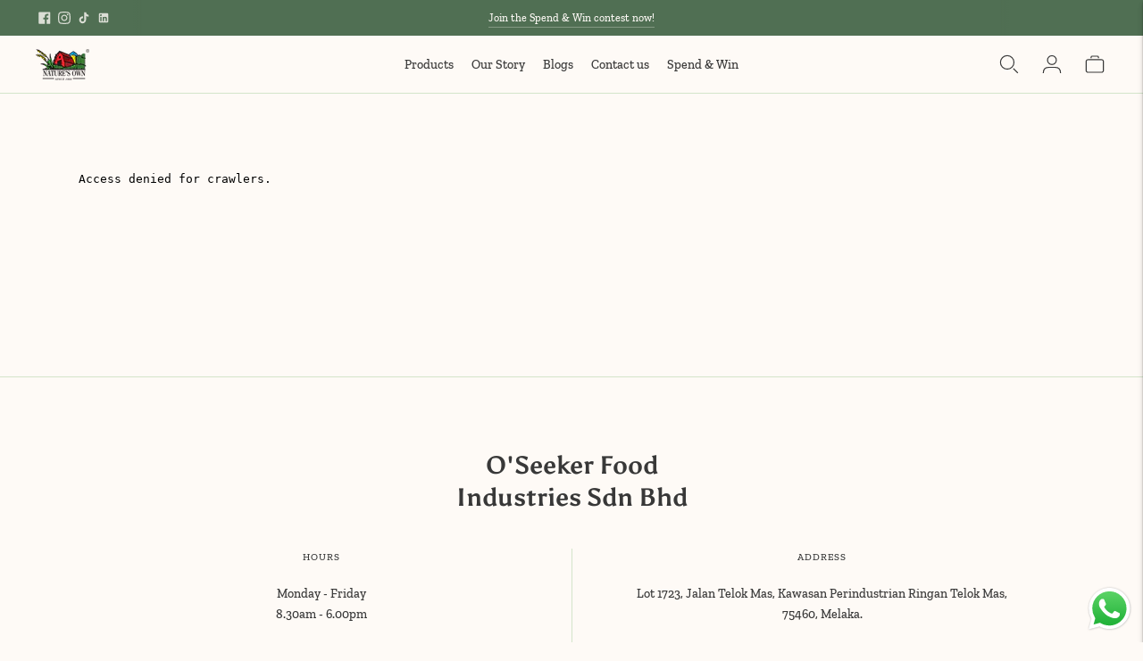

--- FILE ---
content_type: text/javascript
request_url: https://www.naturesown.com.my/cdn/shop/t/44/assets/theme.min.js?v=143795374211802449401765339142
body_size: 59217
content:
function e(e,t,n,i,r,a,o){try{var s=e[a](o),c=s.value}catch(e){return void n(e)}s.done?t(c):Promise.resolve(c).then(i,r)}function t(t){return function(){var n=this,i=arguments;return new Promise((function(r,a){var o=t.apply(n,i);function s(t){e(o,r,a,s,c,"next",t)}function c(t){e(o,r,a,s,c,"throw",t)}s(void 0)}))}}function n(e,t,n){return(t=function(e){var t=function(e,t){if("object"!=typeof e||!e)return e;var n=e[Symbol.toPrimitive];if(void 0!==n){var i=n.call(e,t||"default");if("object"!=typeof i)return i;throw new TypeError("@@toPrimitive must return a primitive value.")}return("string"===t?String:Number)(e)}(e,"string");return"symbol"==typeof t?t:t+""}(t))in e?Object.defineProperty(e,t,{value:n,enumerable:!0,configurable:!0,writable:!0}):e[t]=n,e}function i(e,t){var n=Object.keys(e);if(Object.getOwnPropertySymbols){var i=Object.getOwnPropertySymbols(e);t&&(i=i.filter((function(t){return Object.getOwnPropertyDescriptor(e,t).enumerable}))),n.push.apply(n,i)}return n}function r(e){for(var t=1;t<arguments.length;t++){var r=null!=arguments[t]?arguments[t]:{};t%2?i(Object(r),!0).forEach((function(t){n(e,t,r[t])})):Object.getOwnPropertyDescriptors?Object.defineProperties(e,Object.getOwnPropertyDescriptors(r)):i(Object(r)).forEach((function(t){Object.defineProperty(e,t,Object.getOwnPropertyDescriptor(r,t))}))}return e}function a(e,t){if(null==e)return{};var n,i,r=function(e,t){if(null==e)return{};var n={};for(var i in e)if({}.hasOwnProperty.call(e,i)){if(-1!==t.indexOf(i))continue;n[i]=e[i]}return n}(e,t);if(Object.getOwnPropertySymbols){var a=Object.getOwnPropertySymbols(e);for(i=0;i<a.length;i++)n=a[i],-1===t.indexOf(n)&&{}.propertyIsEnumerable.call(e,n)&&(r[n]=e[n])}return r}var o="data-section-id";function s(e,t){this.container=function(e){if(!(e instanceof Element))throw new TypeError("Theme Sections: Attempted to load section. The section container provided is not a DOM element.");if(null===e.getAttribute(o))throw new Error("Theme Sections: The section container provided does not have an id assigned to the "+o+" attribute.");return e}(e),this.id=e.getAttribute(o),this.extensions=[],Object.assign(this,function(e){if(void 0!==e&&"object"!=typeof e||null===e)throw new TypeError("Theme Sections: The properties object provided is not a valid");return e}(t)),this.onLoad()}s.prototype={onLoad:Function.prototype,onUnload:Function.prototype,onSelect:Function.prototype,onDeselect:Function.prototype,onBlockSelect:Function.prototype,onBlockDeselect:Function.prototype,extend:function(e){this.extensions.push(e);var t=Object.assign({},e);delete t.init,Object.assign(this,t),"function"==typeof e.init&&e.init.apply(this)}},"function"!=typeof Object.assign&&Object.defineProperty(Object,"assign",{value:function(e){if(null==e)throw new TypeError("Cannot convert undefined or null to object");for(var t=Object(e),n=1;n<arguments.length;n++){var i=arguments[n];if(null!=i)for(var r in i)Object.prototype.hasOwnProperty.call(i,r)&&(t[r]=i[r])}return t},writable:!0,configurable:!0});var c="data-section-type",l="data-section-id";window.Shopify=window.Shopify||{},window.Shopify.theme=window.Shopify.theme||{},window.Shopify.theme.sections=window.Shopify.theme.sections||{};var d=window.Shopify.theme.sections.registered=window.Shopify.theme.sections.registered||{},u=window.Shopify.theme.sections.instances=window.Shopify.theme.sections.instances||[];function h(e,t){if("string"!=typeof e)throw new TypeError("Theme Sections: The first argument for .register must be a string that specifies the type of the section being registered");if(void 0!==d[e])throw new Error('Theme Sections: A section of type "'+e+'" has already been registered. You cannot register the same section type twice');function n(e){s.call(this,e,t)}return n.constructor=s,n.prototype=Object.create(s.prototype),n.prototype.type=e,d[e]=n}function p(e,t){e=m(e),void 0===t&&(t=document.querySelectorAll("["+c+"]")),t=g(t),e.forEach((function(e){var n=d[e];void 0!==n&&(t=t.filter((function(t){return!(f(t).length>0)&&(null!==t.getAttribute(c)&&(t.getAttribute(c)!==e||(u.push(new n(t)),!1)))})))}))}function f(e){var t=[];if(NodeList.prototype.isPrototypeOf(e)||Array.isArray(e))var n=e[0];if(e instanceof Element||n instanceof Element)g(e).forEach((function(e){t=t.concat(u.filter((function(t){return t.container===e})))}));else if("string"==typeof e||"string"==typeof n){m(e).forEach((function(e){t=t.concat(u.filter((function(t){return t.type===e})))}))}return t}function v(e){for(var t,n=0;n<u.length;n++)if(u[n].id===e){t=u[n];break}return t}function m(e){return"*"===e?e=Object.keys(d):"string"==typeof e?e=[e]:e.constructor===s?e=[e.prototype.type]:Array.isArray(e)&&e[0].constructor===s&&(e=e.map((function(e){return e.prototype.type}))),e=e.map((function(e){return e.toLowerCase()}))}function g(e){return NodeList.prototype.isPrototypeOf(e)&&e.length>0?e=Array.prototype.slice.call(e):NodeList.prototype.isPrototypeOf(e)&&0===e.length||null===e?e=[]:!Array.isArray(e)&&e instanceof Element&&(e=[e]),e}window.Shopify.designMode&&(document.addEventListener("shopify:section:load",(function(e){var t,n=e.detail.sectionId;null!==(t=window.Shopify.visualPreviewMode?e.target.querySelector("[data-section-id]"):e.target.querySelector("["+l+'="'+n+'"]'))&&p(t.getAttribute(c),t)})),document.addEventListener("shopify:section:unload",(function(e){var t=e.detail.sectionId,n=e.target.querySelector("["+l+'="'+t+'"]');"object"==typeof f(n)[0]&&f(n).forEach((function(e){var t=u.map((function(e){return e.id})).indexOf(e.id);u.splice(t,1),e.onUnload()}))})),document.addEventListener("shopify:section:select",(function(e){var t=v(e.detail.sectionId);"object"==typeof t&&t.onSelect(e)})),document.addEventListener("shopify:section:deselect",(function(e){var t=v(e.detail.sectionId);"object"==typeof t&&t.onDeselect(e)})),document.addEventListener("shopify:block:select",(function(e){var t=v(e.detail.sectionId);"object"==typeof t&&t.onBlockSelect(e)})),document.addEventListener("shopify:block:deselect",(function(e){var t=v(e.detail.sectionId);"object"==typeof t&&t.onBlockDeselect(e)})))
/*!
 * slide-anim
 * https://github.com/yomotsu/slide-anim
 * (c) 2017 @yomotsu
 * Released under the MIT License.
 */;const y=[],b={add(e,t,n,i){const r={el:e,defaultStyle:t,timeoutId:n,onCancelled:i};this.remove(e),y.push(r)},remove(e){const t=b.findIndex(e);if(-1===t)return;const n=y[t];clearTimeout(n.timeoutId),n.onCancelled(),y.splice(t,1)},find:e=>y[b.findIndex(e)],findIndex(e){let t=-1;return y.some(((n,i)=>n.el===e&&(t=i,!0))),t}},w="cubic-bezier(0.19,1,0.22,1)";function _(e,t={}){return new Promise((n=>{if(-1!==b.findIndex(e))return;const i=L(e),r="number"==typeof t.endHeight,a=t.display||"block",o=t.onCancelled||function(){},s=e.getAttribute("style")||"",c=window.getComputedStyle(e),l=function(e,t="block"){const n=e.getAttribute("style")||"",i=window.getComputedStyle(e);e.style.visibility="hidden",e.style.display=t;const r=k(i.getPropertyValue("width"));e.style.position="absolute",e.style.width=`${r}px`,e.style.height="",e.style.minHeight="",e.style.paddingTop="",e.style.paddingBottom="",e.style.borderTopWidth="",e.style.borderBottomWidth="";const a=k(i.getPropertyValue("min-height")),o=k(i.getPropertyValue("padding-top")),s=k(i.getPropertyValue("padding-bottom")),c=k(i.getPropertyValue("border-top-width")),l=k(i.getPropertyValue("border-bottom-width")),d=e.scrollHeight;return e.setAttribute("style",n),{height:d,minHeight:a,paddingTop:o,paddingBottom:s,borderTop:c,borderBottom:l}}(e,a),d=/border-box/.test(c.getPropertyValue("box-sizing")),u=l.height,h=l.minHeight,p=l.paddingTop,f=l.paddingBottom,v=l.borderTop,m=l.borderBottom,g=i?c.height:"0px",y=i?c.minHeight:"0px",_=i?c.paddingTop:"0px",S=i?c.paddingBottom:"0px",E=i?c.borderTopWidth:"0px",A=i?c.borderBottomWidth:"0px",C=r?`${t.endHeight}px`:d?`${u+v+m}px`:u-p-f+"px",T=`${h}px`,P=`${p}px`,q=`${f}px`,O=`${v}px`,I=`${m}px`;if(g===C&&_===P&&S===q&&E===O&&A===I)return void n();const N=d?u:u+p+f+v+m,M="function"==typeof t.duration?t.duration(N):t.duration||400,z=`${M}ms`,H=t.ease||w,D=[`height ${z} ${H}`,`min-height ${z} ${H}`,`padding ${z} ${H}`,`border-width ${z} ${H}`].join();requestAnimationFrame((()=>{e.style.height=g,e.style.minHeight=y,e.style.paddingTop=_,e.style.paddingBottom=S,e.style.borderTopWidth=E,e.style.borderBottomWidth=A,e.style.display=a,e.style.overflow="hidden",e.style.visibility="visible",e.style.transition=D,requestAnimationFrame((()=>{e.style.height=C,e.style.minHeight=T,e.style.paddingTop=P,e.style.paddingBottom=q,e.style.borderTopWidth=O,e.style.borderBottomWidth=I}))}));const j=setTimeout((()=>{x(e),e.style.display=a,r&&(e.style.height=`${t.endHeight}px`,e.style.overflow="hidden"),b.remove(e),n()}),M);b.add(e,s,j,o)}))}function S(e,t={}){return new Promise((n=>{if(-1!==b.findIndex(e))return;const i=L(e),r=t.display||"block",a=t.onCancelled||function(){};if(!i)return void n();const o=e.getAttribute("style")||"",s=window.getComputedStyle(e),c=/border-box/.test(s.getPropertyValue("box-sizing")),l=k(s.getPropertyValue("min-height")),d=k(s.getPropertyValue("padding-top")),u=k(s.getPropertyValue("padding-bottom")),h=k(s.getPropertyValue("border-top-width")),p=k(s.getPropertyValue("border-bottom-width")),f=e.scrollHeight,v=c?`${f+h+p}px`:f-d-u+"px",m=`${l}px`,g=`${d}px`,y=`${u}px`,_=`${h}px`,S=`${p}px`,E=c?f:f+d+u+h+p,A="function"==typeof t.duration?t.duration(E):t.duration||400,C=A+"ms",T=t.ease||w,P=[`height ${C} ${T}`,`padding ${C} ${T}`,`border-width ${C} ${T}`].join();requestAnimationFrame((()=>{e.style.height=v,e.style.minHeight=m,e.style.paddingTop=g,e.style.paddingBottom=y,e.style.borderTopWidth=_,e.style.borderBottomWidth=S,e.style.display=r,e.style.overflow="hidden",e.style.transition=P,requestAnimationFrame((()=>{e.style.height="0",e.style.minHeight="0",e.style.paddingTop="0",e.style.paddingBottom="0",e.style.borderTopWidth="0",e.style.borderBottomWidth="0"}))}));const q=setTimeout((()=>{x(e),e.style.display="none",b.remove(e),n()}),A);b.add(e,o,q,a)}))}function E(e){if(!b.find(e))return;const t=window.getComputedStyle(e),n=t.height,i=t.paddingTop,r=t.paddingBottom,a=t.borderTopWidth,o=t.borderBottomWidth;x(e),e.style.height=n,e.style.paddingTop=i,e.style.paddingBottom=r,e.style.borderTopWidth=a,e.style.borderBottomWidth=o,e.style.overflow="hidden",b.remove(e)}function L(e){return 0!==e.offsetHeight}function x(e){e.style.visibility="",e.style.height="",e.style.minHeight="",e.style.paddingTop="",e.style.paddingBottom="",e.style.borderTopWidth="",e.style.borderBottomWidth="",e.style.overflow="",e.style.transition=""}function k(e){return+e.replace(/px/,"")}function A(e,t){return void 0===t&&(t=document),t.querySelector(e)}function C(e,t){return void 0===t&&(t=document),[].slice.call(t.querySelectorAll(e))}function T(e,t){return Array.isArray(e)?e.forEach(t):t(e)}function P(e){return function(t,n,i){return T(t,(function(t){return t[e+"EventListener"](n,i)}))}}function q(e,t,n){return P("add")(e,t,n),function(){return P("remove")(e,t,n)}}function O(e){return function(t){var n=arguments;return T(t,(function(t){var i;return(i=t.classList)[e].apply(i,[].slice.call(n,1))}))}}function I(e){O("add").apply(void 0,[e].concat([].slice.call(arguments,1)))}function N(e){O("remove").apply(void 0,[e].concat([].slice.call(arguments,1)))}function M(e){O("toggle").apply(void 0,[e].concat([].slice.call(arguments,1)))}function z(e,t){return e.classList.contains(t)}var H,D,j,B,F,R,U,V,W,G=".accordion__heading",$=".accordion__label",Y=e=>{e.classList.add("accordion--active");var t=C(G,e),n=C($,e);t.forEach((e=>{z(e,"type-heading-2")||I(e,"type-heading-2")})),n.forEach((e=>{z(e,"type-heading-3")||I(e,"type-heading-3")}));var i=[];n.forEach((e=>{"A"===e.tagName&&(e.href="#"),i.push(q(e,"click",(e=>(e=>{var{parentNode:t,nextElementSibling:n}=e.currentTarget;e.preventDefault(),E(n),L(n)?(S(n),e.currentTarget.setAttribute("aria-expanded",!1),t.setAttribute("data-open",!1),n.setAttribute("aria-hidden",!0)):(_(n),e.currentTarget.setAttribute("aria-expanded",!0),t.setAttribute("data-open",!0),n.setAttribute("aria-hidden",!1))})(e))))}));return{unload:()=>{i.forEach((e=>{e.element.removeEventListener(e.action,e.function)}))}}},J=[];function X(e,t){return D=window.pageXOffset,B=window.pageYOffset,R=window.innerHeight,V=window.innerWidth,void 0===j&&(j=D),void 0===F&&(F=B),void 0===W&&(W=V),void 0===U&&(U=R),(t||B!==F||D!==j||R!==U||V!==W)&&(function(e){for(var t=0;t<J.length;t++)J[t]({x:D,y:B,px:j,py:F,vh:R,pvh:U,vw:V,pvw:W},e)}(e),j=D,F=B,U=R,W=V),requestAnimationFrame(X)}function Q(e){return J.indexOf(e)<0&&J.push(e),H=H||X(performance.now()),{update:function(){return X(performance.now(),!0),this},destroy:function(){J.splice(J.indexOf(e),1)}}}var K=function(e){if("object"!=typeof(t=e)||Array.isArray(t))throw"state should be an object";var t},Z=function(e,t,n,i){return(r=e,r.reduce((function(e,t,n){return e.indexOf(t)>-1?e:e.concat(t)}),[])).reduce((function(e,n){return e.concat(t[n]||[])}),[]).map((function(e){return e(n,i)}));var r},ee=function(e){void 0===e&&(e={});var t={};return{getState:function(){return Object.assign({},e)},hydrate:function(n){return K(n),Object.assign(e,n),function(){var i=["*"].concat(Object.keys(n));Z(i,t,e)}},on:function(e,n){return(e=[].concat(e)).map((function(e){return t[e]=(t[e]||[]).concat(n)})),function(){return e.map((function(e){return t[e].splice(t[e].indexOf(n),1)}))}},emit:function(n,i,r){var a=("*"===n?[]:["*"]).concat(n);(i="function"==typeof i?i(e):i)&&(K(i),Object.assign(e,i),a=a.concat(Object.keys(i))),Z(a,t,e,r)}}}(),te=ee.on,ne=ee.emit,ie=ee.hydrate,re=ee.getState;var ae=".header-container",oe="#header",se=".utility-bar-section",ce=".header__logo-wrapper",le={show:"headerOverlay:show",hide:"headerOverlay:hide",hiding:"headerOverlay:hiding"},de={show:"drawerOverlay:show",hide:"drawerOverlay:hide",hiding:"drawerOverlay:hiding"},ue="visible",he=".drawer-overlay__inner",pe="is-visible",fe="is-active",ve=["input","select","textarea","a[href]","button","[tabindex]:not(slot)","audio[controls]","video[controls]",'[contenteditable]:not([contenteditable="false"])',"details>summary:first-of-type","details"],me=ve.join(","),ge="undefined"==typeof Element,ye=ge?function(){}:Element.prototype.matches||Element.prototype.msMatchesSelector||Element.prototype.webkitMatchesSelector,be=!ge&&Element.prototype.getRootNode?function(e){return e.getRootNode()}:function(e){return e.ownerDocument},we=function(e,t,n){var i=Array.prototype.slice.apply(e.querySelectorAll(me));return t&&ye.call(e,me)&&i.unshift(e),i=i.filter(n)},_e=function e(t,n,i){for(var r=[],a=Array.from(t);a.length;){var o=a.shift();if("SLOT"===o.tagName){var s=o.assignedElements(),c=e(s.length?s:o.children,!0,i);i.flatten?r.push.apply(r,c):r.push({scope:o,candidates:c})}else{ye.call(o,me)&&i.filter(o)&&(n||!t.includes(o))&&r.push(o);var l=o.shadowRoot||"function"==typeof i.getShadowRoot&&i.getShadowRoot(o),d=!i.shadowRootFilter||i.shadowRootFilter(o);if(l&&d){var u=e(!0===l?o.children:l.children,!0,i);i.flatten?r.push.apply(r,u):r.push({scope:o,candidates:u})}else a.unshift.apply(a,o.children)}}return r},Se=function(e,t){return e.tabIndex<0&&(t||/^(AUDIO|VIDEO|DETAILS)$/.test(e.tagName)||e.isContentEditable)&&isNaN(parseInt(e.getAttribute("tabindex"),10))?0:e.tabIndex},Ee=function(e,t){return e.tabIndex===t.tabIndex?e.documentOrder-t.documentOrder:e.tabIndex-t.tabIndex},Le=function(e){return"INPUT"===e.tagName},xe=function(e){return function(e){return Le(e)&&"radio"===e.type}(e)&&!function(e){if(!e.name)return!0;var t,n=e.form||be(e),i=function(e){return n.querySelectorAll('input[type="radio"][name="'+e+'"]')};if("undefined"!=typeof window&&void 0!==window.CSS&&"function"==typeof window.CSS.escape)t=i(window.CSS.escape(e.name));else try{t=i(e.name)}catch(e){return console.error("Looks like you have a radio button with a name attribute containing invalid CSS selector characters and need the CSS.escape polyfill: %s",e.message),!1}var r=function(e,t){for(var n=0;n<e.length;n++)if(e[n].checked&&e[n].form===t)return e[n]}(t,e.form);return!r||r===e}(e)},ke=function(e){var t=e.getBoundingClientRect(),n=t.width,i=t.height;return 0===n&&0===i},Ae=function(e,t){return!(t.disabled||function(e){return Le(e)&&"hidden"===e.type}(t)||function(e,t){var n=t.displayCheck,i=t.getShadowRoot;if("hidden"===getComputedStyle(e).visibility)return!0;var r=ye.call(e,"details>summary:first-of-type")?e.parentElement:e;if(ye.call(r,"details:not([open]) *"))return!0;var a=be(e).host,o=(null==a?void 0:a.ownerDocument.contains(a))||e.ownerDocument.contains(e);if(n&&"full"!==n){if("non-zero-area"===n)return ke(e)}else{if("function"==typeof i){for(var s=e;e;){var c=e.parentElement,l=be(e);if(c&&!c.shadowRoot&&!0===i(c))return ke(e);e=e.assignedSlot?e.assignedSlot:c||l===e.ownerDocument?c:l.host}e=s}if(o)return!e.getClientRects().length}return!1}(t,e)||function(e){return"DETAILS"===e.tagName&&Array.prototype.slice.apply(e.children).some((function(e){return"SUMMARY"===e.tagName}))}(t)||function(e){if(/^(INPUT|BUTTON|SELECT|TEXTAREA)$/.test(e.tagName))for(var t=e.parentElement;t;){if("FIELDSET"===t.tagName&&t.disabled){for(var n=0;n<t.children.length;n++){var i=t.children.item(n);if("LEGEND"===i.tagName)return!!ye.call(t,"fieldset[disabled] *")||!i.contains(e)}return!0}t=t.parentElement}return!1}(t))},Ce=function(e,t){return!(xe(t)||Se(t)<0||!Ae(e,t))},Te=function(e){var t=parseInt(e.getAttribute("tabindex"),10);return!!(isNaN(t)||t>=0)},Pe=function e(t){var n=[],i=[];return t.forEach((function(t,r){var a=!!t.scope,o=a?t.scope:t,s=Se(o,a),c=a?e(t.candidates):o;0===s?a?n.push.apply(n,c):n.push(o):i.push({documentOrder:r,tabIndex:s,item:t,isScope:a,content:c})})),i.sort(Ee).reduce((function(e,t){return t.isScope?e.push.apply(e,t.content):e.push(t.content),e}),[]).concat(n)},qe=function(e,t){var n;return n=(t=t||{}).getShadowRoot?_e([e],t.includeContainer,{filter:Ce.bind(null,t),flatten:!1,getShadowRoot:t.getShadowRoot,shadowRootFilter:Te}):we(e,t.includeContainer,Ce.bind(null,t)),Pe(n)},Oe=function(e,t){if(t=t||{},!e)throw new Error("No node provided");return!1!==ye.call(e,me)&&Ce(t,e)},Ie=ve.concat("iframe").join(","),Ne=function(e,t){if(t=t||{},!e)throw new Error("No node provided");return!1!==ye.call(e,Ie)&&Ae(t,e)};
/*!
* focus-trap 6.9.4
* @license MIT, https://github.com/focus-trap/focus-trap/blob/master/LICENSE
*/
function Me(e,t){var n=Object.keys(e);if(Object.getOwnPropertySymbols){var i=Object.getOwnPropertySymbols(e);t&&(i=i.filter((function(t){return Object.getOwnPropertyDescriptor(e,t).enumerable}))),n.push.apply(n,i)}return n}function ze(e){for(var t=1;t<arguments.length;t++){var n=null!=arguments[t]?arguments[t]:{};t%2?Me(Object(n),!0).forEach((function(t){He(e,t,n[t])})):Object.getOwnPropertyDescriptors?Object.defineProperties(e,Object.getOwnPropertyDescriptors(n)):Me(Object(n)).forEach((function(t){Object.defineProperty(e,t,Object.getOwnPropertyDescriptor(n,t))}))}return e}function He(e,t,n){return t in e?Object.defineProperty(e,t,{value:n,enumerable:!0,configurable:!0,writable:!0}):e[t]=n,e}var De,je=(De=[],{activateTrap:function(e){if(De.length>0){var t=De[De.length-1];t!==e&&t.pause()}var n=De.indexOf(e);-1===n||De.splice(n,1),De.push(e)},deactivateTrap:function(e){var t=De.indexOf(e);-1!==t&&De.splice(t,1),De.length>0&&De[De.length-1].unpause()}}),Be=function(e){return setTimeout(e,0)},Fe=function(e,t){var n=-1;return e.every((function(e,i){return!t(e)||(n=i,!1)})),n},Re=function(e){for(var t=arguments.length,n=new Array(t>1?t-1:0),i=1;i<t;i++)n[i-1]=arguments[i];return"function"==typeof e?e.apply(void 0,n):e},Ue=function(e){return e.target.shadowRoot&&"function"==typeof e.composedPath?e.composedPath()[0]:e.target},Ve=function(e,t){var n,i=(null==t?void 0:t.document)||document,r=ze({returnFocusOnDeactivate:!0,escapeDeactivates:!0,delayInitialFocus:!0},t),a={containers:[],containerGroups:[],tabbableGroups:[],nodeFocusedBeforeActivation:null,mostRecentlyFocusedNode:null,active:!1,paused:!1,delayInitialFocusTimer:void 0},o=function(e,t,n){return e&&void 0!==e[t]?e[t]:r[n||t]},s=function(e){return a.containerGroups.findIndex((function(t){var n=t.container,i=t.tabbableNodes;return n.contains(e)||i.find((function(t){return t===e}))}))},c=function(e){var t=r[e];if("function"==typeof t){for(var n=arguments.length,a=new Array(n>1?n-1:0),o=1;o<n;o++)a[o-1]=arguments[o];t=t.apply(void 0,a)}if(!0===t&&(t=void 0),!t){if(void 0===t||!1===t)return t;throw new Error("`".concat(e,"` was specified but was not a node, or did not return a node"))}var s=t;if("string"==typeof t&&!(s=i.querySelector(t)))throw new Error("`".concat(e,"` as selector refers to no known node"));return s},l=function(){var e=c("initialFocus");if(!1===e)return!1;if(void 0===e)if(s(i.activeElement)>=0)e=i.activeElement;else{var t=a.tabbableGroups[0];e=t&&t.firstTabbableNode||c("fallbackFocus")}if(!e)throw new Error("Your focus-trap needs to have at least one focusable element");return e},d=function(){if(a.containerGroups=a.containers.map((function(e){var t=qe(e,r.tabbableOptions),n=function(e,t){return(t=t||{}).getShadowRoot?_e([e],t.includeContainer,{filter:Ae.bind(null,t),flatten:!0,getShadowRoot:t.getShadowRoot}):we(e,t.includeContainer,Ae.bind(null,t))}(e,r.tabbableOptions);return{container:e,tabbableNodes:t,focusableNodes:n,firstTabbableNode:t.length>0?t[0]:null,lastTabbableNode:t.length>0?t[t.length-1]:null,nextTabbableNode:function(e){var t=!(arguments.length>1&&void 0!==arguments[1])||arguments[1],i=n.findIndex((function(t){return t===e}));if(!(i<0))return t?n.slice(i+1).find((function(e){return Oe(e,r.tabbableOptions)})):n.slice(0,i).reverse().find((function(e){return Oe(e,r.tabbableOptions)}))}}})),a.tabbableGroups=a.containerGroups.filter((function(e){return e.tabbableNodes.length>0})),a.tabbableGroups.length<=0&&!c("fallbackFocus"))throw new Error("Your focus-trap must have at least one container with at least one tabbable node in it at all times")},u=function e(t){!1!==t&&t!==i.activeElement&&(t&&t.focus?(t.focus({preventScroll:!!r.preventScroll}),a.mostRecentlyFocusedNode=t,function(e){return e.tagName&&"input"===e.tagName.toLowerCase()&&"function"==typeof e.select}(t)&&t.select()):e(l()))},h=function(e){var t=c("setReturnFocus",e);return t||!1!==t&&e},p=function(e){var t=Ue(e);s(t)>=0||(Re(r.clickOutsideDeactivates,e)?n.deactivate({returnFocus:r.returnFocusOnDeactivate&&!Ne(t,r.tabbableOptions)}):Re(r.allowOutsideClick,e)||e.preventDefault())},f=function(e){var t=Ue(e),n=s(t)>=0;n||t instanceof Document?n&&(a.mostRecentlyFocusedNode=t):(e.stopImmediatePropagation(),u(a.mostRecentlyFocusedNode||l()))},v=function(e){if(function(e){return"Escape"===e.key||"Esc"===e.key||27===e.keyCode}(e)&&!1!==Re(r.escapeDeactivates,e))return e.preventDefault(),void n.deactivate();(function(e){return"Tab"===e.key||9===e.keyCode})(e)&&function(e){var t=Ue(e);d();var n=null;if(a.tabbableGroups.length>0){var i=s(t),o=i>=0?a.containerGroups[i]:void 0;if(i<0)n=e.shiftKey?a.tabbableGroups[a.tabbableGroups.length-1].lastTabbableNode:a.tabbableGroups[0].firstTabbableNode;else if(e.shiftKey){var l=Fe(a.tabbableGroups,(function(e){var n=e.firstTabbableNode;return t===n}));if(l<0&&(o.container===t||Ne(t,r.tabbableOptions)&&!Oe(t,r.tabbableOptions)&&!o.nextTabbableNode(t,!1))&&(l=i),l>=0){var h=0===l?a.tabbableGroups.length-1:l-1;n=a.tabbableGroups[h].lastTabbableNode}}else{var p=Fe(a.tabbableGroups,(function(e){var n=e.lastTabbableNode;return t===n}));if(p<0&&(o.container===t||Ne(t,r.tabbableOptions)&&!Oe(t,r.tabbableOptions)&&!o.nextTabbableNode(t))&&(p=i),p>=0){var f=p===a.tabbableGroups.length-1?0:p+1;n=a.tabbableGroups[f].firstTabbableNode}}}else n=c("fallbackFocus");n&&(e.preventDefault(),u(n))}(e)},m=function(e){var t=Ue(e);s(t)>=0||Re(r.clickOutsideDeactivates,e)||Re(r.allowOutsideClick,e)||(e.preventDefault(),e.stopImmediatePropagation())},g=function(){if(a.active)return je.activateTrap(n),a.delayInitialFocusTimer=r.delayInitialFocus?Be((function(){u(l())})):u(l()),i.addEventListener("focusin",f,!0),i.addEventListener("mousedown",p,{capture:!0,passive:!1}),i.addEventListener("touchstart",p,{capture:!0,passive:!1}),i.addEventListener("click",m,{capture:!0,passive:!1}),i.addEventListener("keydown",v,{capture:!0,passive:!1}),n},y=function(){if(a.active)return i.removeEventListener("focusin",f,!0),i.removeEventListener("mousedown",p,!0),i.removeEventListener("touchstart",p,!0),i.removeEventListener("click",m,!0),i.removeEventListener("keydown",v,!0),n};return(n={get active(){return a.active},get paused(){return a.paused},activate:function(e){if(a.active)return this;var t=o(e,"onActivate"),n=o(e,"onPostActivate"),r=o(e,"checkCanFocusTrap");r||d(),a.active=!0,a.paused=!1,a.nodeFocusedBeforeActivation=i.activeElement,t&&t();var s=function(){r&&d(),g(),n&&n()};return r?(r(a.containers.concat()).then(s,s),this):(s(),this)},deactivate:function(e){if(!a.active)return this;var t=ze({onDeactivate:r.onDeactivate,onPostDeactivate:r.onPostDeactivate,checkCanReturnFocus:r.checkCanReturnFocus},e);clearTimeout(a.delayInitialFocusTimer),a.delayInitialFocusTimer=void 0,y(),a.active=!1,a.paused=!1,je.deactivateTrap(n);var i=o(t,"onDeactivate"),s=o(t,"onPostDeactivate"),c=o(t,"checkCanReturnFocus"),l=o(t,"returnFocus","returnFocusOnDeactivate");i&&i();var d=function(){Be((function(){l&&u(h(a.nodeFocusedBeforeActivation)),s&&s()}))};return l&&c?(c(h(a.nodeFocusedBeforeActivation)).then(d,d),this):(d(),this)},pause:function(){return a.paused||!a.active||(a.paused=!0,y()),this},unpause:function(){return a.paused&&a.active?(a.paused=!1,d(),g(),this):this},updateContainerElements:function(e){var t=[].concat(e).filter(Boolean);return a.containers=t.map((function(e){return"string"==typeof e?i.querySelector(e):e})),a.active&&d(),this}}).updateContainerElements(e),n};function We(e,t){return t=t||{},new Promise((function(n,i){var r=new XMLHttpRequest,a=[],o=[],s={},c=function(){return{ok:2==(r.status/100|0),statusText:r.statusText,status:r.status,url:r.responseURL,text:function(){return Promise.resolve(r.responseText)},json:function(){return Promise.resolve(r.responseText).then(JSON.parse)},blob:function(){return Promise.resolve(new Blob([r.response]))},clone:c,headers:{keys:function(){return a},entries:function(){return o},get:function(e){return s[e.toLowerCase()]},has:function(e){return e.toLowerCase()in s}}}};for(var l in r.open(t.method||"get",e,!0),r.onload=function(){r.getAllResponseHeaders().replace(/^(.*?):[^\S\n]*([\s\S]*?)$/gm,(function(e,t,n){a.push(t=t.toLowerCase()),o.push([t,n]),s[t]=s[t]?s[t]+","+n:n})),n(c())},r.onerror=i,r.withCredentials="include"==t.credentials,t.headers)r.setRequestHeader(l,t.headers[l]);r.send(t.body||null)}))}var Ge="flu:cart:item-added",$e="flu:cart:updated",Ye="flu:cart:error",Je="flu:product:variant-change",Xe="flu:product:quantity-update",Qe="flu:quick-cart:open",Ke="flu:quick-cart:close",Ze="quickview:loaded",et=function(e){var t=arguments.length>1&&void 0!==arguments[1]?arguments[1]:{},n=new CustomEvent(e,t?{detail:t}:null);document.dispatchEvent(n)},tt=()=>JSON.parse(localStorage.getItem("cartItemOrder")),nt=e=>localStorage.setItem("cartItemOrder",e);function it(e,t){return st().then((n=>{for(var{items:i}=n,r=0;r<i.length;r++)if(i[r].variant_id===parseInt(e))return at(r+1,t)}))}function rt(e){return lt()&&tt()&&function(e){var t=tt(),n=t.indexOf(e);t.splice(n,1),nt(JSON.stringify(t))}(e),it(e,0)}function at(e,t){return ne("cart:updating"),We("".concat(theme.routes.cart.change,".js"),{method:"POST",credentials:"include",headers:{"Content-Type":"application/json"},body:JSON.stringify({line:e,quantity:t})}).then((e=>e.json())).then((e=>(lt()&&tt()&&(e.items=ct(e.items,tt())),ie({cart:e}),ne("cart:updated",{cart:e}),et($e,{cart:e}),e)))}function ot(){return ne("cart:updating"),We("".concat(theme.routes.cart.base,".js"),{method:"GET",credentials:"include",headers:{"Content-Type":"application/json"}}).then((e=>e.json())).then((e=>(lt()&&tt()&&(e.items=ct(e.items,tt())),ie({cart:e}),ne("cart:updated",{cart:e}),et($e,{cart:e}),e)))}function st(e){return We("".concat(theme.routes.cart.base,".js"),{method:"GET",credentials:"include"}).then((e=>e.json())).then((t=>{if(lt()){var n=t.items.map((e=>e.id));if(tt()||nt(JSON.stringify(n)),e){var i=n.indexOf(e);n.unshift(n.splice(i,1)[0]),nt(JSON.stringify(n)),ie({newItemInCart:!0})}t.items=ct(t.items,n)}return t}))}function ct(e,t){return e.sort((function(e,n){return t.indexOf(e.id)-t.indexOf(n.id)}))}function lt(){var e="test";try{return localStorage.setItem(e,e),localStorage.removeItem(e),!0}catch(e){return!1}}
/*!
 * Serialize all form data into a SearchParams string
 * (c) 2020 Chris Ferdinandi, MIT License, https://gomakethings.com
 * @param  {Node}   form The form to serialize
 * @return {String}      The serialized form data
 */function dt(e){var t=[];return Array.prototype.slice.call(e.elements).forEach((function(e){!e.name||e.disabled||["file","reset","submit","button"].indexOf(e.type)>-1||("select-multiple"!==e.type?["checkbox","radio"].indexOf(e.type)>-1&&!e.checked||t.push(encodeURIComponent(e.name)+"="+encodeURIComponent(e.value)):Array.prototype.slice.call(e.options).forEach((function(n){n.selected&&t.push(encodeURIComponent(e.name)+"="+encodeURIComponent(n.value))})))})),t.join("&")}var ut=window.theme.moneyFormat||"${{amount}}";function ht(e,t){"string"==typeof e&&(e=e.replace(".",""));var n="",i=/\{\{\s*(\w+)\s*\}\}/,r=t||ut;function a(e){var t=arguments.length>1&&void 0!==arguments[1]?arguments[1]:2,n=arguments.length>2&&void 0!==arguments[2]?arguments[2]:",",i=arguments.length>3&&void 0!==arguments[3]?arguments[3]:".";if(isNaN(e)||null==e)return 0;var r=(e=(e/100).toFixed(t)).split(".");return r[0].replace(/(\d)(?=(\d\d\d)+(?!\d))/g,"$1".concat(n))+(r[1]?i+r[1]:"")}switch(r.match(i)[1]){case"amount":default:n=a(e,2);break;case"amount_no_decimals":n=a(e,0);break;case"amount_with_comma_separator":n=a(e,2,".",",");break;case"amount_no_decimals_with_comma_separator":n=a(e,0,".",",");break;case"amount_with_apostrophe_separator":n=a(e,2,"'",".");break;case"amount_no_decimals_with_space_separator":n=a(e,0," ",",");break;case"amount_with_space_separator":n=a(e,2," ",",");break;case"amount_with_period_and_space_separator":n=a(e,2," ",".")}return r.replace(i,n)}var pt=e=>{["mobile","desktop"].forEach((t=>{e.style.setProperty("--".concat(t,"-height"),window.innerHeight+"px")}))};function ft(e){var t=e.match(/.+_((?:pico|icon|thumb|small|compact|medium|large|grande)|\d{1,4}x\d{0,4}|x\d{1,4})[_\.@]/);return t?t[1]:null}function vt(e,t){if(null===t)return e;if("master"===t)return mt(e);var n=e.match(/\.(jpg|jpeg|gif|png|bmp|bitmap|tiff|tif|webp)(\?v=\d+)?$/i);if(n){var i=e.split(n[0]),r=n[0];return mt(i[0]+"_"+t+r)}return null}function mt(e){return e.replace(/http(s)?:/,"")}function gt(e,t){var n,i=(n=t?t.querySelector(e):this.container.querySelector(e)).querySelector("[data-quantity-input]"),r=n.querySelector(".product-form__quantity-add-item"),a=n.querySelector(".product-form__quantity-subtract-item"),o=()=>{var e=parseInt(i.value)+1;i.value=c(e),i.dispatchEvent(new Event("change"))},s=()=>{var e=parseInt(i.value);if(1!==e){var t=e-1;i.value=c(t),i.dispatchEvent(new Event("change"))}},c=e=>{var t=e+"";return t.length<2&&(t="0"+t),t};return r.addEventListener("click",o),a.addEventListener("click",s),()=>{r.removeEventListener("click",o),a.removeEventListener("click",s)}}var yt={product:{addButton:"[data-add-to-cart]",addButtonQuickShop:"[data-add-button]",addButtonText:"[data-add-to-cart-text]",comparePrice:"[data-compare-price]",comparePriceText:"[data-compare-text]",form:"[data-product-form]",imageById:e=>"[data-image-id='".concat(e,"']"),imageWrapper:"[data-product-image-wrapper]",optionById:e=>"[value='".concat(e,"']"),price:"[data-product-price]",thumb:"[data-product-single-thumbnail]",thumbById:e=>"[data-thumbnail-id='".concat(e,"']"),thumbs:"[data-product-thumbnails]",variantSelect:"[data-variant-select]",zoom:"[data-product-zoom]",storeAvailability:"[data-store-availability-container]",giftCardRecipientForm:".product-form__gift-card-recipient",giftCardRecipientErrors:".gift-card-recipient__form-errors"},a11y:{formStatus:".form-status"}};function bt(e,t){var n=e.querySelector(yt.product.addButton),i=n.querySelector(yt.product.addButtonText),{langAvailable:r,langSoldOut:a,langUnavailable:o}=n.dataset;t?t.available?(n.removeAttribute("disabled"),i.textContent=r):(n.setAttribute("disabled","disabled"),i.textContent=a):(n.setAttribute("disabled","disabled"),i.textContent=o)}theme;var{strings:{products:wt}}=theme,_t="[data-unit-price-container]",St="[data-unit-price]",Et="[data-unit-base]",Lt="unit-price--available",xt=(e,t)=>{if(e&&t){var n=wt.product.unitPrice;return'\n      <div class="unit-price '.concat(Lt,'">\n        <dt>\n          <span class="visually-hidden visually-hidden--inline">').concat(n,'</span>\n        </dt>\n        <dd class="unit-price__price">\n          <span data-unit-price>').concat(ht(e),'</span><span aria-hidden="true">/</span><span class="visually-hidden">').concat(wt.product.unitPriceSeparator,"&nbsp;</span><span data-unit-base>").concat(kt(t),"</span>\n        </dd>\n      </div>\n    ")}return""},kt=e=>1===e.reference_value?e.reference_unit:e.reference_value+e.reference_unit,At=(e,t)=>{e.forEach((e=>e.innerText=t))},Ct=e=>"[data-media-id='".concat(e,"']"),Tt="[data-product-media-wrapper]",Pt="[data-in-your-space]",qt="hidden";function Ot(e){var t=e.map(It);return{groups:t,destroy:function(){t&&t.forEach((e=>e()))}}}function It(e){var t=A("select",e),n=C("[data-button]",e),i=q(n,"click",(e=>{e.preventDefault();var{button:i}=e.currentTarget.dataset;n.forEach((e=>M(e,"selected",e.dataset.button===i))),A('[data-value-handle="'.concat(i,'"]'),t).selected=!0,t.dispatchEvent(new Event("change"))}));return()=>i()}var Nt="[data-inventory-counter]",Mt=".inventory-counter__message",zt=".inventory-counter__bar-progress",Ht="active",Dt="inventory--low",jt=(e,t)=>{var n=t.variantsInventories,i=A(Nt,e),r=A(Mt,e),a=A(zt,e),{lowInventoryThreshold:o,showUntrackedQuantity:s,stockCountdownMax:c,unavailableText:l}=i.dataset;if(o.match(/^[0-9]+$/)&&c.match(/^[0-9]+$/)){var d=parseInt(o,10),u=parseInt(c,10);M(i,Ht,v(n[t.id])),h(n[t.id]),p(n[t.id].inventory_quantity,n[t.id].inventory_management),f(n[t.id].inventory_message);return{update:e=>{if(!e)return I(i,Ht),i.setAttribute("data-stock-category","unavailable"),p(0),void f(l);M(i,Ht,v(n[e.id])),e&&(h(n[e.id]),p(n[e.id].inventory_quantity,n[e.id].inventory_management),f(n[e.id].inventory_message))}}}function h(e){var{inventory_policy:t,inventory_quantity:n,inventory_management:r}=e;N(i,Dt),null!==r?n<=d?(i.setAttribute("data-stock-category","low"),I(i,Dt)):i.setAttribute("data-stock-category","sufficient"):null===r&&"true"==s&&i.setAttribute("data-stock-category","sufficient")}function p(e,t){if(null!==t||"true"!=s)if(e<=0)a.style.width="".concat(0,"%");else{var n=e<u?e/u*100:100;a.style.width="calc(".concat(n,"% + 2px)")}else a.style.width="".concat(100,"%")}function f(e){r.innerText=e}function v(e){return e.inventory_message&&(null!==e.inventory_management||null===e.inventory_management&&"true"==s)}},Bt="[data-product-sku]",{strings:{products:Ft}}=window.theme;var Rt="disabled",Ut={variantsWrapper:"[data-product-variants]",variantsJson:"[data-variant-json]",input:"[dynamic-variant-input]",inputWrap:"[dynamic-variant-input-wrap]",inputWrapWithValue:e=>"".concat(Ut.inputWrap,'[data-index="').concat(e,'"]'),buttonWrap:"[dynamic-variant-button]",buttonWrapWithValue:e=>"".concat(Ut.buttonWrap,'[data-option-value="').concat(e,'"]')};function Vt(e){var t=A(Ut.variantsWrapper,e);if(t){var{enableDynamicProductOptions:n,currentVariantId:i}=t.dataset;if("false"!==n){var r=JSON.parse(A(Ut.variantsJson,e).innerText),a=C(Ut.input,e),o=C(Ut.inputWrap,e),s=[];a.forEach((e=>{s.push(q(e,"change",l))})),function(){o.forEach((e=>function(e){z(e,"product-form__option-select-wrapper")||C(Ut.buttonWrap,e).forEach((e=>I(e,Rt)))}(e)));var e=r.find((e=>e.id===parseInt(i,10))).options.map(((e,t)=>({value:e,index:"option".concat(t+1)}))),t=c(r,e);for(var[n,a]of Object.entries(t))d(n,a)}();return{unload:()=>{s.forEach((e=>e()))}}}}function c(e,t){return e.reduce(((e,n)=>(Object.keys(e).forEach((i=>{if(null!==n[i]){var r=e[i].find((e=>e.value===n[i]));void 0===r&&(r={value:n[i],soldOut:!0},e[i].push(r));var a=t.find((e=>{var{index:t}=e;return"option1"===t})),o=t.find((e=>{var{index:t}=e;return"option2"===t}));switch(i){case"option1":r.soldOut=(!r.soldOut||!n.available)&&r.soldOut;break;case"option2":a&&n.option1===a.value&&(r.soldOut=(!r.soldOut||!n.available)&&r.soldOut);break;case"option3":a&&n.option1===a.value&&o&&n.option2===o.value&&(r.soldOut=(!r.soldOut||!n.available)&&r.soldOut)}}})),e)),{option1:[],option2:[],option3:[]})}function l(){var e=a.map((e=>({value:e.value,index:e.id})));!function(e){var t=c(r,e);for(var[n,i]of Object.entries(t))d(n,i)}(e)}function d(t,n){var i=A(Ut.inputWrapWithValue(t),e);n.forEach((e=>{!function(e,t){var n=(i=t.value,r={'"':'\\"',"'":"\\'"},i.replace(/"|'/g,(e=>r[e])));var i,r;if(z(e,"product-form__option-select-wrapper"))return;var a=A(Ut.buttonWrapWithValue(n),e);N(a,Rt),t.soldOut&&I(a,Rt)}(i,e)}))}}var Wt=()=>window.matchMedia("(max-width: 38em)").matches,Gt=()=>window.matchMedia("(min-width: 60em)").matches,$t="section--full-height",Yt={default:40,noPadding:10},Jt={default:80,noPadding:10},Xt=function(e){var t=arguments.length>1&&void 0!==arguments[1]?arguments[1]:{instant:!1},n=0;if(!t.instant){var i="default";z(e,$t)&&(i="noPadding");var r=80;r=Gt()?Jt[i]:Yt[i],n=Math.min(r/e.offsetHeight,.5)}var a=new IntersectionObserver((n=>{var[{isIntersecting:i}]=n;i&&(I(e,"is-visible"),"function"==typeof t.cb&&t.cb(),a.disconnect())}),{threshold:n});return a.observe(e),{destroy(){null==a||a.disconnect()}}},Qt=function(e,t){var n=arguments.length>3&&void 0!==arguments[3]&&arguments[3],i=arguments.length>2&&void 0!==arguments[2]?arguments[2]:0;t.forEach((t=>{var r=C(t,e);n&&(r=[...r].reverse()),r.forEach((e=>{e.style.setProperty("--delay-offset-multiplier",i),i++}))}))},Kt=e=>z(e,"animation")&&!z(document.documentElement,"prefers-reduced-motion"),Zt=".animation--section-introduction > *",en=".carousel__slide",tn=".animation--section-introduction > *",nn=e=>{if(Kt(e)){Qt(e,[tn]);var t=Xt(e,!0);return{destroy(){null==t||t.destroy()}}}},rn=".drawer-menu__contents, .drawer-menu__footer",an=".quick-cart__items > *, .quick-cart__footer",on="animation--revealed",sn=".collection-flyout",cn=".collection-flyout__content, .collection-flyout__footer",ln=".mega-navigation-wrapper",dn="\n    .mega-navigation__list-parent,\n    .image, .placeholder-svg,\n    .mega-navigation__featured-content,\n    .mega-navigation__feature-text\n    ",un="visible",hn="animation--revealed",pn="\n    .quick-add__product,\n    .product-form__controls-group,\n    .product__policies,\n    .store-availability-container__wrapper\n  ",fn="animation--revealed",vn="\n    .store-availability-flyout__product,\n    .store-availability__store-list-title,\n    .store-availability-list__item\n  ",mn="animation--revealed",gn="\n    .popup__heading,\n    .popup__message,\n    .popup__form,\n    .popup__verify-age,\n    .popup__decline-age,\n    .popup__footer-text\n  ",yn="animation--revealed",bn=".carousel__slide",wn=".animation--section-introduction > *",_n=".collapsible-row-list-item",Sn=".animation--section-introduction > *",En=".collection-list-grid__collection",Ln=".animation--section-introduction > *",xn=".grid-display__item",kn=".animation--section-introduction > *",An=".featured-collection-row__slide",Cn=".animation--section-introduction-background",Tn=".animation--section-introduction > *",Pn=".image-with-text__image .image, .image-with-text__image .placeholder-svg",qn=".animation--section-introduction-background",On=".animation--section-introduction > *",In=".image-with-text-split__featured-image .image, .image-with-text-split__featured-image .placeholder-svg, .image-with-text-split__featured-content",Nn=".image-with-text-split__image, .image-with-text-split__placeholder, .image-with-text-split__image-wrapper .content-overlay__subheading",Mn=".animation--section-introduction > *",zn=".image, .placeholder-svg",Hn=".location__map-container",Dn=".location__map-cta",jn=".animation--section-introduction > *",Bn=".mosaic-grid__item",Fn=".mosaic-grid__item + .mosaic-grid__text-container",Rn=e=>{if(Kt(e)){var t=C(jn,e);Qt(e,[jn,Bn]),Qt(e,[Fn],t.length);var n=Xt(e);return{destroy(){null==n||n.destroy()}}}},Un=".animation--section-introduction > *",Vn=".quote__item",Wn=".image, .placeholder-svg",Gn=".animation--section-introduction-background",$n=".animation--section-introduction > *",Yn=".shoppable-item",Jn=".animation--section-introduction > *",Xn=".text-columns__feature",Qn=".animation--section-introduction-background",Kn=".animation--section-introduction > *",Zn=".slideshow__slide",ei=".slideshow__content-inner-container--has-background",ti=".slideshow__content-inner-container > *",ni=".slideshow-split__slide",ii=".animation--section-introduction-background",ri=".animation--section-introduction > *",ai=".animation--section-introduction > *",oi=".product__media > *",si=e=>{if(Kt(e)){Qt(e,[oi]);var t=Xt(e);return{destroy(){null==t||t.destroy()}}}},ci=".blog__heading-inner",li=".blog__article",di=".blog__pagination",ui="\n    .article__header,\n    .article__image,\n    .article__content,\n    .article__content-share,\n    .article__tags,\n    .article__pagination,\n    .article__comments\n  ",hi=".article__header > *",pi=".article__image",fi="\n    .article__content,\n    .article__content-share,\n    .article__tags,\n    .article__pagination,\n    .article__comments\n  ",vi="[data-partial]",mi=".product-item:not(.animation--item-revealed)",gi="animation--collection-products-hide",yi="animation--item-revealed",bi=".list-collections__heading",wi=".list-collections--columns__collection",_i="\n    .contact__image > .image, .contact__image > .placeholder-svg,\n    .contact__heading,\n    .contact__text,\n    .contact__form > *,\n    .animation--section-introduction > *,\n    .about__block,\n    .page__content\n  ",Si="\n    .password__header > .overline,\n    .password__heading,\n    .password__subheading,\n    .password__text,\n    .password__notify-form,\n    .password__share\n  ",Ei="[data-partial]",Li="\n    .search-template__heading > *:not(.animation--item-revealed),\n    .search-template__filter-buttons:not(.animation--item-revealed),\n    .search-template__top-row:not(.animation--item-revealed),\n    .search-template__item:not(.animation--item-revealed),\n    .search-template__pagination:not(.animation--item-revealed)\n  ",xi="animation--search-items-hide",ki="animation--item-revealed",Ai="[data-carousel]",Ci=".carousel__slide",Ti="carousel--columns-wrap-around",Pi=".carousel__next-button",qi=".carousel__previous-button",Oi=".text-block",Ii=function(e){var{carouselPosition:t="bottom"}=arguments.length>1&&void 0!==arguments[1]?arguments[1]:{},n=null,i=null,{textPosition:a,textAlignment:o}=e.dataset,s="middle"===a,c=e.classList.contains(Ti),l=e.querySelector(qi),d=e.querySelector(Pi),u=e.querySelector(Ai),h=e.querySelectorAll(Ci),p=e.querySelector(Oi),f=e=>{if(p){var t=100*e;"left"==o?p.classList.toggle("out-of-view",t>1):"right"==o&&p.classList.toggle("out-of-view",t<99)}},v=e=>{var t=100*e;l.disabled=t<1,l.setAttribute("focusable",!(t<1)),d.disabled=t>99,d.setAttribute("focusable",!(t>99))},m=()=>{l.addEventListener("click",b),d.addEventListener("click",y),c||"right"!=o?c||(l.disabled=!0,l.setAttribute("focusable",!1)):(d.disabled=!0,d.setAttribute("focusable",!1))},g=n=>{var i=n/2-d.clientHeight/2+parseFloat(window.getComputedStyle(e).getPropertyValue("padding-top"));d.style[t]="".concat(i,"px"),l.style[t]="".concat(i,"px"),d.classList.remove("hidden"),l.classList.remove("hidden")},y=()=>{n.next()},b=()=>{n.previous()};import(flu.chunks.flickity).then((t=>{var{Flickity:a}=t,l={adaptiveHeight:!1,wrapAround:!1,contain:!0,cellAlign:"left",prevNextButtons:!1,pageDots:!1,initialIndex:0,dragThreshold:10};c?l.wrapAround=!0:c||"right"!=o||(l.initialIndex=h.length-1,l.cellAlign="right"),n=new a(u,r(r({},l),{},{on:{ready:function(){m(),i=(e=>{if(Kt(e)){var t=[Zt,en];z(e,"carousel--columns-wrap-around")&&(t=[Zt,"".concat(en,":last-of-type"),"".concat(en,":not(:last-of-type)")]),Qt(e,t);var n=Xt(e,!0);return{destroy(){null==n||n.destroy()}}}})(e)},scroll:e=>{s&&f(e),c||v(e)}}})),u.addEventListener("dragStart",(()=>document.ontouchmove=()=>!1)),u.addEventListener("dragEnd",(()=>document.ontouchmove=()=>!0)),n.resize(),setTimeout((()=>{g(n.size.height)}),1e3)}));return{unload:()=>{var e;n.destroy(),null===(e=i)||void 0===e||e.destroy(),l.removeEventListener("click",b),d.removeEventListener("click",y)},goToSlide:e=>{n.select(e)}}},Ni="[data-carousel]",Mi=".complementary-products",zi="[data-complementary-products]",Hi="[data-complementary-products-content]",Di="complementary-products__content--has-slider",ji="hidden";function Bi(e){var t=A(".product-form__gift-card-recipient",e);if(t){var n=t.dataset.sectionId,i={enableInput:"#gift-card-recipient-enable--".concat(n),recipientForm:".gift-card-recipient-fields",emailLabelOptional:".gift-card-recipient-email-label .optional",emailLabelRequired:".gift-card-recipient-email-label .required",emailInput:"#gift-card-recipient-email--".concat(n),nameInput:"#gift-card-recipient-name--".concat(n),messageInput:"#gift-card-recipient-message--".concat(n),sendOnInput:"#gift-card-recipient-send_on--".concat(n),controlInput:"#gift-card-recipient-control--".concat(n),offsetInput:"#gift-card-recipient-timezone-offset--".concat(n),errors:".gift-card-recipient__form-errors"},r={enableInput:A(i.enableInput,t),emailLabelOptional:A(i.emailLabelOptional,t),emailLabelRequired:A(i.emailLabelRequired,t),emailInput:A(i.emailInput,t),nameInput:A(i.nameInput,t),messageInput:A(i.messageInput,t),sendOnInput:A(i.sendOnInput,t),controlInput:A(i.controlInput,t),offsetInput:A(i.offsetInput,t),recipientForm:A(i.recipientForm,t),errors:A(i.errors,t),errorList:A("".concat(i.errors," ul"),t)},a=()=>[r.emailInput,r.nameInput,r.messageInput,r.sendOnInput],o=()=>[...a(),r.offsetInput],s=(e,t)=>{e.forEach((e=>{e.disabled=t}))},c=e=>{var t=e.target;"checkbox"===t.type?(t.checked?r.recipientForm.hidden=!1:(a().forEach((e=>{e.value=""})),r.recipientForm.hidden=!0,r.errors.hidden=!0,r.errorList.replaceChildren(),a().forEach((e=>{N(e,"input-error")}))),s(o(),!t.checked)):N(t,"input-error")};r.recipientForm.hidden=!0,r.controlInput.disabled=!0,r.enableInput.disabled=!1,s(o(),!0),r.emailInput.placeholder=r.emailInput.dataset.placeholderRequired,r.emailLabelOptional.hidden=!0,r.emailLabelRequired.hidden=!1,r.offsetInput.value=(new Date).getTimezoneOffset();var l=[q(r.enableInput,"change",c)];a().forEach((e=>{l.push(q(e,"input",c))}));return{unload:()=>{l.forEach((e=>e()))}}}}var Fi=["variant_id","product_title","original_line_price","price","variant_title","line_level_discount_allocations","options_with_values","product_has_only_default_variant","image","url","quantity","unit_price","unit_price_measurement","selling_plan_allocation"],Ri=["handle","title","url","featured_image"],{strings:Ui}=window.theme;function Vi(e,t){var{variant_id:n,product_title:i,original_line_price:r,price:o,variant_title:s,line_level_discount_allocations:c,options_with_values:l,product_has_only_default_variant:d,image:u,url:h,quantity:p,unit_price:f,unit_price_measurement:v,selling_plan_allocation:m}=e;a(e,Fi);var g=u&&vt(u.replace("."+ft(u),""),"200x"),y="";p>1&&(y="x ".concat(p));var b="",w=p>9?p:"0".concat(p);d||l.forEach((e=>{var t="\n        <div>\n          ".concat(e.name,": ").concat(e.value,"\n        </div>\n      ");b+=t}));var _=m?'<p class="type-body-regular mt0 mb0">'.concat(m.selling_plan.name,"</p>"):"";return"\n    <div class='cart__item".concat(t?" cart__item--highlight":"","' data-component='quickCartItem' data-id=").concat(n,">\n      <div class=\"cart__item-content\">\n        <div class='quick-cart__image'>\n        ").concat(g?"\n              <a href='".concat(h,"'>\n                <img src='").concat(g,"' alt='").concat(i,"' />\n              </a>\n            "):'<div class="placeholder"></div>',"\n        </div>\n        <div class='quick-cart__product-details justify-between'>\n          <div>\n            <h4 class=\"ma0\">\n              <a href='").concat(h,"'>").concat(i,'</a>\n            </h4>\n            <span class="quick-cart__product-price">\n              <span class="quick-cart__product-price-value">\n                ').concat(ht(o)," <span>").concat(y,"</span>\n              </span>\n              ").concat(xt(f,v),"\n              ").concat((e=>{if(Boolean(e.length)){var t=e.map((e=>{var{amount:t,discount_application:{title:n}}=e;return"<li>".concat(n," (-").concat(ht(t),")</li>")}));return'\n      <ul class="quick-cart__item-discounts">\n        '.concat(t,"\n      </ul>\n    ")}return""})(c),"\n              ").concat(_,"\n            </span>\n            ").concat(b,"\n          </div>\n        </div>\n      </div>\n\n      <div class='quick-cart__item-bottom'>\n        <div class='quick-cart__quantity'>\n          <button type=\"button\" class='quick-cart__quantity-button js-remove-single px05' aria-label=\"").concat(Ui.quickCart.subtractProductQuantity,'">').concat('<svg width="10" height="2" fill="none" xmlns="http://www.w3.org/2000/svg"><path d="M1 1h8" stroke="currentColor" stroke-linecap="square"/></svg>',"</button>\n          <div class='quick-cart__item-total js-single-quantity'>").concat(w,'</div>\n          <button type="button" class=\'quick-cart__quantity-button js-add-single px05\' aria-label="').concat(Ui.quickCart.addProductQuantity,'">').concat('<svg width="11" height="11" fill="none" xmlns="http://www.w3.org/2000/svg"><path d="M5.5 0v11M0 5.5h11" stroke="currentColor"/></svg>',"</button>\n        </div>\n      </div>\n    </div>\n  ")}var Wi=()=>JSON.parse(localStorage.getItem("recentlyViewed")),Gi=e=>localStorage.setItem("recentlyViewed",JSON.stringify(e)),$i=()=>Wi();function Yi(e){return e.length>0?e.reduce(((e,t)=>(e+=function(e){var{handle:t,title:n,url:i,featured_image:r}=e,o=a(e,Ri),s=r&&vt(r.replace("."+ft(r),""),"200x");return'\n    <div class="cart__item justify-around">\n      <div class="cart__item-content">\n        <div class="quick-cart__image">\n          '.concat(s?"\n              <a href='".concat(i,"'>\n                <img src='").concat(s,"' />\n              </a>\n            "):'<div class="placeholder"></div>','\n        </div>\n        <div class="quick-cart__product-details">\n          <a href="').concat(i,'">\n            <h3 class="ma0">').concat(n,'</h3>\n          </a>\n          <span class="quick-cart__product-price">').concat(ht(o.price),"</span>\n        </div>\n      </div>\n    </div>\n  ")}(t),e)),""):'<p class="quick-cart__empty-state">'.concat(general.products.no_recently_viewed,"</p>")}var Ji=".cart__item",Xi=e=>{if(e){var t=Ve(e,{allowOutsideClick:!0}),n=e.querySelector(".js-discounts"),i=e.querySelector(".js-subtotal"),r=e.querySelector(".js-items"),a=e.querySelector(".js-footer"),o=e.querySelector(".js-close"),s=r.innerHTML,c=e.querySelector(".js-tab-link-cart"),l=e.querySelector(".js-tab-link-recent"),d=(e=>{if(Kt(e))return t(),{setup:t,open:function(){I(e,on)},close:function(){N(e,on)}};function t(){Qt(e,[an],1)}})(e),u=e=>{var t,{cart_level_discount_applications:o}=e;c.classList.add("active"),l.classList.remove("active"),r.innerHTML=(t=e.items).length>0?t.reduce(((e,t)=>{var n=re().newItemInCart;return n&&ie({newItemInCart:!1}),e+Vi(t,n)}),""):'<p class="quick-cart__empty-state">'.concat(theme.strings.cart.general.empty,"</p>");var s=r.querySelectorAll(Ji);s.length&&s.forEach((e=>{(e=>{var t=e.querySelector(".js-remove-single"),n=e.querySelector(".js-add-single"),i=e.querySelector(".js-single-quantity").innerHTML,r=e.getAttribute("data-id");t.addEventListener("click",(e=>{e.preventDefault(),1===i?rt(r):it(r,parseInt(i)-1)})),n.addEventListener("click",(e=>{e.preventDefault(),it(r,parseInt(i)+1)}))})(e)})),$i()&&l.classList.remove("hide"),n.innerHTML=function(e){return e.length>0?"\n    <div>\n      ".concat(e.map((e=>(e.discount_application&&(e=e.discount_application),"<div>".concat(e.title," (-").concat(ht(e.total_allocated_amount),")</div>")))),"\n    </div>\n  "):""}(o),e.items.length>0?a.classList.add("active"):a.classList.remove("active"),Boolean(o.length>0)?n.classList.add("active"):n.classList.remove("active"),i&&(i.innerHTML=ht(e.total_price)),null==d||d.setup()},h=n=>{e.classList.add("is-visible"),ne("drawerOverlay:show"),e.classList.add("is-active"),r.innerHTML=s,ne("cart:open",(e=>({cartOpen:!0}))),o.setAttribute("aria-expanded",!0),setTimeout((()=>{We("".concat(theme.routes.cart.base,".js"),{method:"GET",credentials:"include"}).then((e=>e.json())).then((e=>(lt()&&tt()&&(e.items=ct(e.items,tt())),e))).then((e=>et(Qe,{cart:e}))),t.activate(),c.classList.add("active"),setTimeout((()=>{u(n),setTimeout((()=>{null==d||d.open()}),10)}),10)}),50)},p=function(){(!(arguments.length>0&&void 0!==arguments[0])||arguments[0])&&ne("drawerOverlay:hide"),e.classList.remove("is-visible"),document.querySelectorAll('[aria-controls="cart-flyout-drawer"]').forEach((e=>{e.setAttribute("aria-expanded",!1)})),ne("cart:close",(e=>({cartOpen:!1}))),l.classList.remove("active"),c.classList.remove("active"),setTimeout((()=>{t.deactivate(),ie({cartOpen:!1}),et(Ke),null==d||d.close()}),50)},f=te("drawerOverlay:hiding",(()=>p(!1))),v=e=>{re().cartOpen&&("Escape"==e.key||27===e.keyCode&&drawerOpen)&&p()};u(re().cart),c.addEventListener("click",(e=>e.preventDefault()||(()=>{c.classList.add("active"),l.classList.remove("active");var e=re().cart;u(e)})())),l.addEventListener("click",(e=>{return e.preventDefault()||void((t=$i())&&(c.classList.remove("active"),l.classList.add("active"),a.classList.remove("active"),r.innerHTML=Yi(t)));var t})),o.addEventListener("click",p),te("cart:toggle",(e=>{var{cart:t,cartOpen:n}=e;n?h(t):p()})),te("cart:updated",(e=>{var{cartOpen:t,cart:n}=e;t?u(n):(ie({cartOpen:!0}),h(n))})),window.addEventListener("keydown",v);return{unload:()=>{window.removeEventListener("keydown",v),f()},open:h}}},Qi="is-visible",Ki="[data-modal-close]",Zi=".modal__content",er=".accordion",tr="undefined"!=typeof globalThis?globalThis:"undefined"!=typeof window?window:"undefined"!=typeof global?global:"undefined"!=typeof self?self:{};function nr(e){return e&&e.__esModule&&Object.prototype.hasOwnProperty.call(e,"default")?e.default:e}var ir={exports:{}};!function(e,t){function n(e){this.listenerMap=[{},{}],e&&this.root(e),this.handle=n.prototype.handle.bind(this),this._removedListeners=[]}function i(e,t){return e.toLowerCase()===t.tagName.toLowerCase()}function r(e,t){return this.rootElement===window?t===document||t===document.documentElement||t===window:this.rootElement===t}function a(e,t){return e===t.id}Object.defineProperty(t,"__esModule",{value:!0}),t.default=void 0,n.prototype.root=function(e){var t,n=this.listenerMap;if(this.rootElement){for(t in n[1])n[1].hasOwnProperty(t)&&this.rootElement.removeEventListener(t,this.handle,!0);for(t in n[0])n[0].hasOwnProperty(t)&&this.rootElement.removeEventListener(t,this.handle,!1)}if(!e||!e.addEventListener)return this.rootElement&&delete this.rootElement,this;for(t in this.rootElement=e,n[1])n[1].hasOwnProperty(t)&&this.rootElement.addEventListener(t,this.handle,!0);for(t in n[0])n[0].hasOwnProperty(t)&&this.rootElement.addEventListener(t,this.handle,!1);return this},n.prototype.captureForType=function(e){return-1!==["blur","error","focus","load","resize","scroll"].indexOf(e)},n.prototype.on=function(e,t,n,o){var s,c,l,d;if(!e)throw new TypeError("Invalid event type: "+e);if("function"==typeof t&&(o=n,n=t,t=null),void 0===o&&(o=this.captureForType(e)),"function"!=typeof n)throw new TypeError("Handler must be a type of Function");return s=this.rootElement,(c=this.listenerMap[o?1:0])[e]||(s&&s.addEventListener(e,this.handle,o),c[e]=[]),t?/^[a-z]+$/i.test(t)?(d=t,l=i):/^#[a-z0-9\-_]+$/i.test(t)?(d=t.slice(1),l=a):(d=t,l=Element.prototype.matches):(d=null,l=r.bind(this)),c[e].push({selector:t,handler:n,matcher:l,matcherParam:d}),this},n.prototype.off=function(e,t,n,i){var r,a,o,s,c;if("function"==typeof t&&(i=n,n=t,t=null),void 0===i)return this.off(e,t,n,!0),this.off(e,t,n,!1),this;if(o=this.listenerMap[i?1:0],!e){for(c in o)o.hasOwnProperty(c)&&this.off(c,t,n);return this}if(!(s=o[e])||!s.length)return this;for(r=s.length-1;r>=0;r--)a=s[r],t&&t!==a.selector||n&&n!==a.handler||(this._removedListeners.push(a),s.splice(r,1));return s.length||(delete o[e],this.rootElement&&this.rootElement.removeEventListener(e,this.handle,i)),this},n.prototype.handle=function(e){var t,n,i,r,a,o=e.type,s=[],c="ftLabsDelegateIgnore";if(!0!==e[c]){switch(3===(a=e.target).nodeType&&(a=a.parentNode),a.correspondingUseElement&&(a=a.correspondingUseElement),i=this.rootElement,e.eventPhase||(e.target!==e.currentTarget?3:2)){case 1:s=this.listenerMap[1][o];break;case 2:this.listenerMap[0]&&this.listenerMap[0][o]&&(s=s.concat(this.listenerMap[0][o])),this.listenerMap[1]&&this.listenerMap[1][o]&&(s=s.concat(this.listenerMap[1][o]));break;case 3:s=this.listenerMap[0][o]}var l,d=[];for(n=s.length;a&&n;){for(t=0;t<n&&(r=s[t]);t++)a.tagName&&["button","input","select","textarea"].indexOf(a.tagName.toLowerCase())>-1&&a.hasAttribute("disabled")?d=[]:r.matcher.call(a,r.matcherParam,a)&&d.push([e,a,r]);if(a===i)break;if(n=s.length,(a=a.parentElement||a.parentNode)instanceof HTMLDocument)break}for(t=0;t<d.length;t++)if(!(this._removedListeners.indexOf(d[t][2])>-1)&&!1===this.fire.apply(this,d[t])){d[t][0][c]=!0,d[t][0].preventDefault(),l=!1;break}return l}},n.prototype.fire=function(e,t,n){return n.handler.call(t,e,t)},n.prototype.destroy=function(){this.off(),this.root()};var o=n;t.default=o,e.exports=t.default}(ir,ir.exports);var rr=nr(ir.exports);function ar(e,t){or(e);var n=function(e,t){or(e),function(e){if(!Array.isArray(e))throw new TypeError(e+" is not an array.");if(0===e.length)return[];if(!e[0].hasOwnProperty("name"))throw new Error(e[0]+"does not contain name key.");if("string"!=typeof e[0].name)throw new TypeError("Invalid value type passed for name of option "+e[0].name+". Value should be string.")}(t);var n=[];return t.forEach((function(t){for(var i=0;i<e.options.length;i++)if(e.options[i].name.toLowerCase()===t.name.toLowerCase()){n[i]=t.value;break}})),n}(e,t);return function(e,t){or(e),function(e){if(Array.isArray(e)&&"object"==typeof e[0])throw new Error(e+"is not a valid array of options.")}(t);var n=e.variants.filter((function(e){return t.every((function(t,n){return e.options[n]===t}))}));return n[0]||null}(e,n)}function or(e){if("object"!=typeof e)throw new TypeError(e+" is not an object.");if(0===Object.keys(e).length&&e.constructor===Object)throw new Error(e+" is empty.")}var sr='[name^="options"]',cr='[name="quantity"]',lr='[name^="properties"]',dr={variantSelector:'[name="id"]'};function ur(e,t){var n=arguments.length>2&&void 0!==arguments[2]?arguments[2]:{},i=Object.assign({},dr,n),r=function(e){if("object"!=typeof e)throw new TypeError(e+" is not an object.");if(void 0===e.variants[0].options)throw new TypeError("Product object is invalid. Make sure you use the product object that is output from {{ product | json }} or from the http://[your-product-url].js route");return e}(t),a=[],o=(e,t,n)=>{e.addEventListener(t,n,!0),a.push({element:e,action:t,func:n})},s=()=>{return e=function(e){return e.name=/(?:^(options\[))(.*?)(?:\])/.exec(e.name)[2],e},u.reduce((function(t,n){return(n.checked||"radio"!==n.type&&"checkbox"!==n.type)&&t.push(e({name:n.name,value:n.value})),t}),[]);var e},c=()=>ar(r,s()),l=()=>{return{options:s(),variant:c(),properties:(e=function(e){return/(?:^(properties\[))(.*?)(?:\])/.exec(e)[2]},t=p.reduce((function(t,n){return(n.checked||"radio"!==n.type&&"checkbox"!==n.type)&&(t[e(n.name)]=n.value),t}),{}),0===Object.entries(t).length?null:t),quantity:h[0]?Number.parseInt(h[0].value,10):1};var e,t},d=(t,n)=>[...e.querySelectorAll(t)].map((e=>(o(e,"change",(e=>{if(void 0!==e)return t=>{t.dataset=l(),e(t)}})(n)),e)));o(e,"submit",(t=>{var n,r;t.dataset=l(),n=t.dataset.variant.id,(r=e.querySelector(i.variantSelector))||((r=document.createElement("input")).type="hidden",r.name="id",e.appendChild(r)),r.value=n.toString(),i.onFormSubmit&&i.onFormSubmit(t)}));var u=d(sr,i.onOptionChange),h=d(cr,i.onQuantityChange),p=d(lr,i.onPropertyChange);return{getVariant:c,destroy:()=>{a.forEach((e=>{e.element.removeEventListener(e.action,e.function)}))}}}var hr="[data-store-availability-drawer-trigger]",pr="[data-store-availability-list-content]";var fr=!1;if("undefined"!=typeof window){var vr={get passive(){fr=!0}};window.addEventListener("testPassive",null,vr),window.removeEventListener("testPassive",null,vr)}var mr="undefined"!=typeof window&&window.navigator&&window.navigator.platform&&(/iP(ad|hone|od)/.test(window.navigator.platform)||"MacIntel"===window.navigator.platform&&window.navigator.maxTouchPoints>1),gr=[],yr=!1,br=-1,wr=void 0,_r=void 0,Sr=function(e){return gr.some((function(t){return!(!t.options.allowTouchMove||!t.options.allowTouchMove(e))}))},Er=function(e){var t=e||window.event;return!!Sr(t.target)||(t.touches.length>1||(t.preventDefault&&t.preventDefault(),!1))},Lr=function(e,t){if(e){if(!gr.some((function(t){return t.targetElement===e}))){var n={targetElement:e,options:t||{}};gr=[].concat(function(e){if(Array.isArray(e)){for(var t=0,n=Array(e.length);t<e.length;t++)n[t]=e[t];return n}return Array.from(e)}(gr),[n]),mr?(e.ontouchstart=function(e){1===e.targetTouches.length&&(br=e.targetTouches[0].clientY)},e.ontouchmove=function(t){1===t.targetTouches.length&&function(e,t){var n=e.targetTouches[0].clientY-br;!Sr(e.target)&&(t&&0===t.scrollTop&&n>0||function(e){return!!e&&e.scrollHeight-e.scrollTop<=e.clientHeight}(t)&&n<0?Er(e):e.stopPropagation())}(t,e)},yr||(document.addEventListener("touchmove",Er,fr?{passive:!1}:void 0),yr=!0)):function(e){if(void 0===_r){var t=!!e&&!0===e.reserveScrollBarGap,n=window.innerWidth-document.documentElement.clientWidth;t&&n>0&&(_r=document.body.style.paddingRight,document.body.style.paddingRight=n+"px")}void 0===wr&&(wr=document.body.style.overflow,document.body.style.overflow="hidden")}(t)}}else console.error("disableBodyScroll unsuccessful - targetElement must be provided when calling disableBodyScroll on IOS devices.")},xr=function(e){e?(gr=gr.filter((function(t){return t.targetElement!==e})),mr?(e.ontouchstart=null,e.ontouchmove=null,yr&&0===gr.length&&(document.removeEventListener("touchmove",Er,fr?{passive:!1}:void 0),yr=!1)):gr.length||(void 0!==_r&&(document.body.style.paddingRight=_r,_r=void 0),void 0!==wr&&(document.body.style.overflow=wr,wr=void 0))):console.error("enableBodyScroll unsuccessful - targetElement must be provided when calling enableBodyScroll on IOS devices.")},kr=window.theme.routes.cart||{},{strings:Ar}=window.theme,Cr="[data-variant-select]",Tr="[data-form]",Pr="[data-address-country]",qr="[data-address-province]",Or="[data-address-province-wrapper]",Ir="[data-address-zip]",Nr="[data-estimator-modal]",Mr="[data-mobile-wash]",zr="[data-estimator-trigger]",Hr="[data-estimator-button]",Dr="[data-estimator-success]",jr="[data-estimator-error]",Br="[data-close-icon]",Fr="active",Rr="hidden",Ur="is-visible",Vr="is-fixed",{strings:{products:Wr}}=theme,Gr="hide",$r=function(e){var t,n,i=arguments.length>1&&void 0!==arguments[1]?arguments[1]:{},{productHandle:r,ajaxEnabled:a}=e.dataset,{product:o}=yt,s=e.querySelector(o.storeAvailability),c=C("[data-estimator-trigger]",i.container),l=c.map((e=>((e,t)=>{var n,i=A(Tr,e),r=A(Cr,t),a=A(Pr,e),o=A(qr,e),s=A(Or,e),c=A(Ir,e),l=A(Nr,e),d=A(Mr,e),u=A(zr,e),h=A(Hr,e),p=A(Dr,e),f=A(jr,e),v=null,m=C("option",a);m.length>1&&(m[0].setAttribute("selected",!0),m[0].innerText=Ar.products.product.country_placeholder),S();var g=[q(i,"submit",(e=>{e.preventDefault(),E()})),q(a,"change",S),q(u,"click",(function(e){e.preventDefault(),I(l,Vr),setTimeout((()=>{I(l,Ur,Fr)}),50),l.setAttribute("aria-hidden","false"),(v=Ve(l,{allowOutsideClick:!0})).activate(),Lr(l,{allowTouchMove:e=>{for(;e&&e!==document.body;){if(null!==e.getAttribute("data-scroll-lock-ignore"))return!0;e=e.parentNode}},reserveScrollBarGap:!0})})),q(d,"click",L),q(A(Br,e),"click",L),q(h,"click",E),q(l,"keydown",(e=>{var{keyCode:t}=e;27===t&&L()}))],y=e=>{var t=("; "+document.cookie).split("; "+e+"=");if(2==t.length)return t.pop().split(";").shift()},b=e=>{var t=new Date;t.setTime(t.getTime()+12096e5);var n="; expires="+t.toGMTString();document.cookie="cart="+e+n+"; path=/"},w=()=>{b(n)},_=e=>{if(I(h,"loading"),void 0!==e){var n=A("[data-quantity-input]",t),i={id:e,quantity:n?parseInt(n.value):1};fetch(kr.add+".js",{body:JSON.stringify(i),credentials:"same-origin",headers:{"Content-Type":"application/json","X-Requested-With":"xmlhttprequest"},method:"POST"}).then((e=>e.json())).then((()=>{f.innerHTML="",p.innerHTML="",N(p,"active");var e="shipping_address%5Bcountry%5D=".concat(a.value),t="shipping_address%5Bprovince%5D=".concat(o.value),n="shipping_address%5Bzip%5D=".concat(c.value),i="".concat(kr.shipping,".json?").concat(e,"&").concat(t,"&").concat(n),r=new XMLHttpRequest;r.open("GET",i,!0),r.onload=()=>{var e=JSON.parse(r.response);if(r.status>=200&&r.status<300)if(e.shipping_rates&&e.shipping_rates.length)I(p,"active"),e.shipping_rates.forEach((e=>{var t='\n                  <li class="shipping-estimator-modal__success-item">\n                    <h4 class="ma0">'.concat(e.name,"</h4>\n                    <span>").concat(ht(e.price),"</span>\n                  </li>\n                ");p.insertAdjacentHTML("beforeend",t)}));else{var t='\n                <li class="shipping-estimator-modal__success-item">\n                  <span>'.concat(Ar.products.product.no_shipping_rates,"</span>\n                </li>\n              ");p.insertAdjacentHTML("beforeend",t)}else for(var[n,i]of Object.entries(e)){var a='\n              <li class="shipping-estimator-modal__error-item">\n                <div><span>'.concat(n,"</span> ").concat(i,"</div>\n              </li>\n            ");f.insertAdjacentHTML("beforeend",a)}w(),N(h,"loading")},r.send()})).catch((()=>{w(),N(h,"loading")}))}};function S(){var e=A('[value="'.concat(a.value,'"]'),a),t=JSON.parse(e.dataset.provinces);M(s,Rr,!t.length),o.innerHTML=t.reduce(((e,t)=>e+'<option value="'.concat(t[0],'">').concat(t[0],"</option>")),"")}function E(){if(r.value.length){n=y("cart");var e="temp-cart-cookie___"+Date.now(),t="fake-cart-cookie___"+Date.now();n||(b(e),n=y("cart")),n.length<32||(b(t),_(parseInt(r.value)))}}function L(e){e&&e.preventDefault(),N(l,Ur,Fr),v&&v.deactivate(),setTimeout((()=>{N(l,Vr)}),300),l.setAttribute("aria-hidden","true"),xr(l)}return()=>{g.forEach((e=>e()))}})(e.parentNode,i.container))),d={isProductPage:!1,isFeaturedProduct:!1,onOptionChange:e=>b(e),onQuantityChange:e=>function(e){var{dataset:{variant:t,quantity:n}}=e;et(Xe,{quantity:n,variant:t})}(e),onFormSubmit:t=>{var n=e.querySelector(o.addButton);if(n.classList.add("bttn--loading"),"true"===a){t.preventDefault();var r=e.querySelector("[data-quantity-error]");r&&r.classList.add("hidden"),function(e){return ne("cart:updating"),We("".concat(theme.routes.cart.add,".js"),{method:"POST",credentials:"same-origin",headers:{"Content-Type":"application/x-www-form-urlencoded","X-Requested-With":"XMLHttpRequest"},body:dt(e)}).then((e=>e.json())).then((e=>{if("422"==e.status){var t={code:422,message:e.description};throw et(Ye,{errorMessage:e.description}),t}return st(e.id).then((t=>(ie({cart:t}),et(Ge,{product:e}),ne("cart:updated"),{item:e,cart:t})))}))}(e).then((()=>{n.classList.remove("bttn--loading"),ne("product:added")})).catch((e=>{if("object"==typeof e.message){var t=A(o.giftCardRecipientForm,i.container).dataset.sectionId,a=A(o.giftCardRecipientErrors,i.container),s=A("ul",a);Object.entries(e.message).forEach((e=>{var[n,r]=e,a="#gift-card-recipient-".concat(n,"--").concat(t),o=document.createElement("li"),c=document.createElement("a"),l=A(a,i.container);c.href=a,c.innerText=r,o.appendChild(c),s.appendChild(o),I(l,"input-error")})),a.hidden=!1}else r&&r.classList.remove("hidden");n.classList.remove("bttn--loading")}))}},container:e},{isProductPage:u,isFeaturedProduct:h,onOptionChange:p,onQuantityChange:f,onFormSubmit:v,container:m}=Object.assign(d,i),g=null,y=null;(n=r,e=>fetch("".concat(window.theme.routes.products,"/").concat(n,".js")).then((e=>e.json())).then((t=>e(t))).catch((e=>console.log(e.message))))((n=>{g=ur(e,n,{variantSelector:"[data-variant-select]",onOptionChange:p,onQuantityChange:f,onFormSubmit:v}),u&&(e=>{var t=[];null!==Wi()?((t=Wi().filter((t=>t.id!==e.id))).unshift(e),Gi(t.slice(0,20))):null===Wi()&&(t.push(e),Gi(t))})(n);var i=g.getVariant();s&&i&&(y=((e,t,n)=>{var i=null,r=n,a=new rr(e),o=t=>{r=t;var n="".concat(e.dataset.baseUrl,"/variants/").concat(t.id,"/?section_id=store-availability");fetch(n).then((e=>e.text())).then((t=>{e.innerHTML="",""!==t.trim()&&(e.innerHTML=t,e.innerHTML=e.firstElementChild.innerHTML,i=A(pr,e))}))};return o(n),a.on("click",hr,(e=>{e.preventDefault(),ne("availability:showMore",(()=>({product:t,variant:r,storeList:i})))})),{unload:()=>{e.innerHTML=""},update:o}})(s,n,i));var r=e.querySelector("[data-product-inventory-json]");if(r){var a=JSON.parse(r.innerHTML).inventory;if(a){var o={id:i.id,variantsInventories:a};t=jt(e,o)}}}));var b=n=>{var{dataset:{variant:i},target:r}=n,a=A("[data-option-selected]",r.closest(".product-form__option"));if(a&&(a.innerHTML=r.value),et(Je,{variant:i}),t&&t&&t.update(i),!i)return bt(e),w(i),y&&s&&y.unload(),void c.forEach((e=>I(e.parentNode,"hidden")));if(u){var l=function(e,t){return/variant=/.test(e)?e.replace(/(variant=)[^&]+/,"$1"+t):/\?/.test(e)?e.concat("&variant=").concat(t):e.concat("?variant=").concat(t)}(window.location.href,i.id);window.history.replaceState({path:l},"",l)}if(w(i),e.querySelector("".concat(o.variantSelect," ").concat(o.optionById(i.id))).selected=!0,e.dispatchEvent(new Event("change")),bt(e,i),((e,t)=>{var n=C(_t,e),i=C(St,e),r=C(Et,e);M(n,Lt,void 0!==t.unit_price),t.unit_price&&(At(i,ht(t.unit_price)),At(r,kt(t.unit_price_measurement)))})(m,i),function(e,t){var n=A(Bt,e);if(n){var i,{sku:r}=Ft.product;t&&t.sku?n.innerText=(i=t.sku,"".concat(r,": ").concat(i)):n.innerText=""}}(m,i),u&&i.featured_media)if(window.matchMedia("(min-width: 60em)").matches){var d=document.querySelector('[data-media-id="'.concat(i.featured_media.id,'"]'));if(document.querySelector(".product-thumbnails")){var p=document.querySelector('[data-thumbnail-id="'.concat(i.featured_media.id,'"]')),f=document.querySelectorAll(".product-thumbnails__item-link"),v=document.querySelectorAll(".media-wrapper");f.forEach((e=>e.classList.remove("active"))),v.forEach((e=>e.classList.add("hidden"))),d&&d.classList.remove("hidden"),p&&p.classList.add("active")}else d&&d.scrollIntoView({behavior:"smooth"})}else ne("product:mediaSelect",(()=>({selectedMedia:i.featured_media.position-1})));h&&i.featured_media&&(m.querySelectorAll("[data-media-id]").forEach((e=>{e.classList.add("hidden")})),m.querySelector('[data-media-id="'.concat(i.featured_media.id,'"]')).classList.remove("hidden"));(y&&h||y&&u)&&y.update(i),c.forEach((e=>N(e.parentNode,"hidden")))},w=t=>{var n=m||e,i=n.querySelectorAll(o.price),r=n.querySelectorAll(o.comparePrice),a=Wr.product.unavailable;if(!t)return i.forEach((e=>e.innerHTML=a)),r.forEach((e=>e.innerHTML="")),void r.forEach((e=>e.classList.add(Gr)));i.forEach((e=>e.innerHTML=ht(t.price))),t.compare_at_price>t.price?(r.forEach((e=>e.innerHTML=ht(t.compare_at_price))),r.forEach((e=>e.classList.remove(Gr)))):(r.forEach((e=>e.innerHTML="")),r.forEach((e=>e.classList.add(Gr))))};return{unload:()=>{g.destroy(),l.forEach((e=>e()))}}},Yr="[data-quick-add-modal]",Jr="[data-quick-add-close]",Xr=".quick-add__inner",Qr=".quick-add__content",Kr=".quick-add__wash",Zr=".quick-add__product-wrapper",ea="visible",ta="loaded";var na,ia="is-visible",ra="[data-store-availability-close]",aa="[data-store-availability-product]",oa="[data-store-list-container]",sa={exports:{}};na=sa,function(e){var t=function(e,t,n){var i,r;if(function(){var t,n={lazyClass:"lazyload",loadedClass:"lazyloaded",loadingClass:"lazyloading",preloadClass:"lazypreload",errorClass:"lazyerror",autosizesClass:"lazyautosizes",fastLoadedClass:"ls-is-cached",iframeLoadMode:0,srcAttr:"data-src",srcsetAttr:"data-srcset",sizesAttr:"data-sizes",minSize:40,customMedia:{},init:!0,expFactor:1.5,hFac:.8,loadMode:2,loadHidden:!0,ricTimeout:0,throttleDelay:125};for(t in r=e.lazySizesConfig||e.lazysizesConfig||{},n)t in r||(r[t]=n[t])}(),!t||!t.getElementsByClassName)return{init:function(){},cfg:r,noSupport:!0};var a,o,s,c,l,d,u,h,p,f,v,m,g=t.documentElement,y=e.HTMLPictureElement,b="addEventListener",w="getAttribute",_=e[b].bind(e),S=e.setTimeout,E=e.requestAnimationFrame||S,L=e.requestIdleCallback,x=/^picture$/i,k=["load","error","lazyincluded","_lazyloaded"],A={},C=Array.prototype.forEach,T=function(e,t){return A[t]||(A[t]=new RegExp("(\\s|^)"+t+"(\\s|$)")),A[t].test(e[w]("class")||"")&&A[t]},P=function(e,t){T(e,t)||e.setAttribute("class",(e[w]("class")||"").trim()+" "+t)},q=function(e,t){var n;(n=T(e,t))&&e.setAttribute("class",(e[w]("class")||"").replace(n," "))},O=function(e,t,n){var i=n?b:"removeEventListener";n&&O(e,t),k.forEach((function(n){e[i](n,t)}))},I=function(e,n,r,a,o){var s=t.createEvent("Event");return r||(r={}),r.instance=i,s.initEvent(n,!a,!o),s.detail=r,e.dispatchEvent(s),s},N=function(t,n){var i;!y&&(i=e.picturefill||r.pf)?(n&&n.src&&!t[w]("srcset")&&t.setAttribute("srcset",n.src),i({reevaluate:!0,elements:[t]})):n&&n.src&&(t.src=n.src)},M=function(e,t){return(getComputedStyle(e,null)||{})[t]},z=function(e,t,n){for(n=n||e.offsetWidth;n<r.minSize&&t&&!e._lazysizesWidth;)n=t.offsetWidth,t=t.parentNode;return n},H=(p=[],f=h=[],v=function(){var e=f;for(f=h.length?p:h,d=!0,u=!1;e.length;)e.shift()();d=!1},m=function(e,n){d&&!n?e.apply(this,arguments):(f.push(e),u||(u=!0,(t.hidden?S:E)(v)))},m._lsFlush=v,m),D=function(e,t){return t?function(){H(e)}:function(){var t=this,n=arguments;H((function(){e.apply(t,n)}))}},j=function(e){var t,i=0,a=r.throttleDelay,o=r.ricTimeout,s=function(){t=!1,i=n.now(),e()},c=L&&o>49?function(){L(s,{timeout:o}),o!==r.ricTimeout&&(o=r.ricTimeout)}:D((function(){S(s)}),!0);return function(e){var r;(e=!0===e)&&(o=33),t||(t=!0,(r=a-(n.now()-i))<0&&(r=0),e||r<9?c():S(c,r))}},B=function(e){var t,i,r=99,a=function(){t=null,e()},o=function(){var e=n.now()-i;e<r?S(o,r-e):(L||a)(a)};return function(){i=n.now(),t||(t=S(o,r))}},F=function(){var a,o,s,c,l,d,u,h,p,f,v,m,y=/^img$/i,L=/^iframe$/i,k="onscroll"in e&&!/(gle|ing)bot/.test(navigator.userAgent),A=0,z=0,F=0,U=-1,V=function(e){F--,(!e||F<0||!e.target)&&(F=0)},W=function(e){return null==m&&(m="hidden"==M(t.body,"visibility")),m||!("hidden"==M(e.parentNode,"visibility")&&"hidden"==M(e,"visibility"))},G=function(e,n){var i,r=e,a=W(e);for(h-=n,v+=n,p-=n,f+=n;a&&(r=r.offsetParent)&&r!=t.body&&r!=g;)(a=(M(r,"opacity")||1)>0)&&"visible"!=M(r,"overflow")&&(i=r.getBoundingClientRect(),a=f>i.left&&p<i.right&&v>i.top-1&&h<i.bottom+1);return a},$=function(){var e,n,s,l,y,b,_,S,E,L,x,C,T=i.elements;if((c=r.loadMode)&&F<8&&(e=T.length)){for(n=0,U++;n<e;n++)if(T[n]&&!T[n]._lazyRace)if(!k||i.prematureUnveil&&i.prematureUnveil(T[n]))te(T[n]);else if((S=T[n][w]("data-expand"))&&(b=1*S)||(b=z),L||(L=!r.expand||r.expand<1?g.clientHeight>500&&g.clientWidth>500?500:370:r.expand,i._defEx=L,x=L*r.expFactor,C=r.hFac,m=null,z<x&&F<1&&U>2&&c>2&&!t.hidden?(z=x,U=0):z=c>1&&U>1&&F<6?L:A),E!==b&&(d=innerWidth+b*C,u=innerHeight+b,_=-1*b,E=b),s=T[n].getBoundingClientRect(),(v=s.bottom)>=_&&(h=s.top)<=u&&(f=s.right)>=_*C&&(p=s.left)<=d&&(v||f||p||h)&&(r.loadHidden||W(T[n]))&&(o&&F<3&&!S&&(c<3||U<4)||G(T[n],b))){if(te(T[n]),y=!0,F>9)break}else!y&&o&&!l&&F<4&&U<4&&c>2&&(a[0]||r.preloadAfterLoad)&&(a[0]||!S&&(v||f||p||h||"auto"!=T[n][w](r.sizesAttr)))&&(l=a[0]||T[n]);l&&!y&&te(l)}},Y=j($),J=function(e){var t=e.target;t._lazyCache?delete t._lazyCache:(V(e),P(t,r.loadedClass),q(t,r.loadingClass),O(t,Q),I(t,"lazyloaded"))},X=D(J),Q=function(e){X({target:e.target})},K=function(e,t){var n=e.getAttribute("data-load-mode")||r.iframeLoadMode;0==n?e.contentWindow.location.replace(t):1==n&&(e.src=t)},Z=function(e){var t,n=e[w](r.srcsetAttr);(t=r.customMedia[e[w]("data-media")||e[w]("media")])&&e.setAttribute("media",t),n&&e.setAttribute("srcset",n)},ee=D((function(e,t,n,i,a){var o,c,l,d,u,h;(u=I(e,"lazybeforeunveil",t)).defaultPrevented||(i&&(n?P(e,r.autosizesClass):e.setAttribute("sizes",i)),c=e[w](r.srcsetAttr),o=e[w](r.srcAttr),a&&(d=(l=e.parentNode)&&x.test(l.nodeName||"")),h=t.firesLoad||"src"in e&&(c||o||d),u={target:e},P(e,r.loadingClass),h&&(clearTimeout(s),s=S(V,2500),O(e,Q,!0)),d&&C.call(l.getElementsByTagName("source"),Z),c?e.setAttribute("srcset",c):o&&!d&&(L.test(e.nodeName)?K(e,o):e.src=o),a&&(c||d)&&N(e,{src:o})),e._lazyRace&&delete e._lazyRace,q(e,r.lazyClass),H((function(){var t=e.complete&&e.naturalWidth>1;h&&!t||(t&&P(e,r.fastLoadedClass),J(u),e._lazyCache=!0,S((function(){"_lazyCache"in e&&delete e._lazyCache}),9)),"lazy"==e.loading&&F--}),!0)})),te=function(e){if(!e._lazyRace){var t,n=y.test(e.nodeName),i=n&&(e[w](r.sizesAttr)||e[w]("sizes")),a="auto"==i;(!a&&o||!n||!e[w]("src")&&!e.srcset||e.complete||T(e,r.errorClass)||!T(e,r.lazyClass))&&(t=I(e,"lazyunveilread").detail,a&&R.updateElem(e,!0,e.offsetWidth),e._lazyRace=!0,F++,ee(e,t,a,i,n))}},ne=B((function(){r.loadMode=3,Y()})),ie=function(){3==r.loadMode&&(r.loadMode=2),ne()},re=function(){o||(n.now()-l<999?S(re,999):(o=!0,r.loadMode=3,Y(),_("scroll",ie,!0)))};return{_:function(){l=n.now(),i.elements=t.getElementsByClassName(r.lazyClass),a=t.getElementsByClassName(r.lazyClass+" "+r.preloadClass),_("scroll",Y,!0),_("resize",Y,!0),_("pageshow",(function(e){if(e.persisted){var n=t.querySelectorAll("."+r.loadingClass);n.length&&n.forEach&&E((function(){n.forEach((function(e){e.complete&&te(e)}))}))}})),e.MutationObserver?new MutationObserver(Y).observe(g,{childList:!0,subtree:!0,attributes:!0}):(g[b]("DOMNodeInserted",Y,!0),g[b]("DOMAttrModified",Y,!0),setInterval(Y,999)),_("hashchange",Y,!0),["focus","mouseover","click","load","transitionend","animationend"].forEach((function(e){t[b](e,Y,!0)})),/d$|^c/.test(t.readyState)?re():(_("load",re),t[b]("DOMContentLoaded",Y),S(re,2e4)),i.elements.length?($(),H._lsFlush()):Y()},checkElems:Y,unveil:te,_aLSL:ie}}(),R=(o=D((function(e,t,n,i){var r,a,o;if(e._lazysizesWidth=i,i+="px",e.setAttribute("sizes",i),x.test(t.nodeName||""))for(a=0,o=(r=t.getElementsByTagName("source")).length;a<o;a++)r[a].setAttribute("sizes",i);n.detail.dataAttr||N(e,n.detail)})),s=function(e,t,n){var i,r=e.parentNode;r&&(n=z(e,r,n),(i=I(e,"lazybeforesizes",{width:n,dataAttr:!!t})).defaultPrevented||(n=i.detail.width)&&n!==e._lazysizesWidth&&o(e,r,i,n))},c=function(){var e,t=a.length;if(t)for(e=0;e<t;e++)s(a[e])},{_:function(){a=t.getElementsByClassName(r.autosizesClass),_("resize",l)},checkElems:l=B(c),updateElem:s}),U=function(){!U.i&&t.getElementsByClassName&&(U.i=!0,R._(),F._())};return S((function(){r.init&&U()})),i={cfg:r,autoSizer:R,loader:F,init:U,uP:N,aC:P,rC:q,hC:T,fire:I,gW:z,rAF:H}}(e,e.document,Date);e.lazySizes=t,na.exports&&(na.exports=t)}("undefined"!=typeof window?window:{}),function(e){!function(t,n){if(t){var i=function(e){n(t.lazySizes,e),t.removeEventListener("lazyunveilread",i,!0)};n=n.bind(null,t,t.document),e.exports?n(sa.exports):t.lazySizes?i():t.addEventListener("lazyunveilread",i,!0)}}("undefined"!=typeof window?window:0,(function(e,t,n,i){var r,a=t.createElement("a").style,o="objectFit"in a,s=/object-fit["']*\s*:\s*["']*(contain|cover)/,c=/object-position["']*\s*:\s*["']*(.+?)(?=($|,|'|"|;))/,l="[data-uri]",d=/\(|\)|'/,u={center:"center","50% 50%":"center"};function h(e,i){var a,o,s,c,u=n.cfg,h=function(){var t=e.currentSrc||e.src;t&&o!==t&&(o=t,c.backgroundImage="url("+(d.test(t)?JSON.stringify(t):t)+")",a||(a=!0,n.rC(s,u.loadingClass),n.aC(s,u.loadedClass)))},p=function(){n.rAF(h)};e._lazysizesParentFit=i.fit,e.addEventListener("lazyloaded",p,!0),e.addEventListener("load",p,!0),n.rAF((function(){var a=e,o=e.parentNode;"PICTURE"==o.nodeName.toUpperCase()&&(a=o,o=o.parentNode),function(e){var t=e.previousElementSibling;t&&n.hC(t,r)&&(t.parentNode.removeChild(t),e.style.position=t.getAttribute("data-position")||"",e.style.visibility=t.getAttribute("data-visibility")||"")}(a),r||function(){if(!r){var e=t.createElement("style");r=n.cfg.objectFitClass||"lazysizes-display-clone",t.querySelector("head").appendChild(e)}}(),s=e.cloneNode(!1),c=s.style,s.addEventListener("load",(function(){var e=s.currentSrc||s.src;e&&e!=l&&(s.src=l,s.srcset="")})),n.rC(s,u.loadedClass),n.rC(s,u.lazyClass),n.rC(s,u.autosizesClass),n.aC(s,u.loadingClass),n.aC(s,r),["data-parent-fit","data-parent-container","data-object-fit-polyfilled",u.srcsetAttr,u.srcAttr].forEach((function(e){s.removeAttribute(e)})),s.src=l,s.srcset="",c.backgroundRepeat="no-repeat",c.backgroundPosition=i.position,c.backgroundSize=i.fit,s.setAttribute("data-position",a.style.position),s.setAttribute("data-visibility",a.style.visibility),a.style.visibility="hidden",a.style.position="absolute",e.setAttribute("data-parent-fit",i.fit),e.setAttribute("data-parent-container","prev"),e.setAttribute("data-object-fit-polyfilled",""),e._objectFitPolyfilledDisplay=s,o.insertBefore(s,a),e._lazysizesParentFit&&delete e._lazysizesParentFit,e.complete&&h()}))}if(!o||!(o&&"objectPosition"in a)){var p=function(e){if(e.detail.instance==n){var t=e.target,i=function(e){var t=(getComputedStyle(e,null)||{}).fontFamily||"",n=t.match(s)||"",i=n&&t.match(c)||"";return i&&(i=i[1]),{fit:n&&n[1]||"",position:u[i]||i||"center"}}(t);return!(!i.fit||o&&"center"==i.position)&&(h(t,i),!0)}};e.addEventListener("lazybeforesizes",(function(e){if(e.detail.instance==n){var t=e.target;null==t.getAttribute("data-object-fit-polyfilled")||t._objectFitPolyfilledDisplay||p(e)||n.rAF((function(){t.removeAttribute("data-object-fit-polyfilled")}))}})),e.addEventListener("lazyunveilread",p,!0),i&&i.detail&&p(i)}}))}({exports:{}});!function(e){!function(t,n){if(t){var i=function(){n(t.lazySizes),t.removeEventListener("lazyunveilread",i,!0)};n=n.bind(null,t,t.document),e.exports?n(sa.exports):t.lazySizes?i():t.addEventListener("lazyunveilread",i,!0)}}("undefined"!=typeof window?window:0,(function(e,t,n){if(e.addEventListener){var i=/\s+(\d+)(w|h)\s+(\d+)(w|h)/,r=/parent-fit["']*\s*:\s*["']*(contain|cover|width)/,a=/parent-container["']*\s*:\s*["']*(.+?)(?=(\s|$|,|'|"|;))/,o=/^picture$/i,s=n.cfg,c={getParent:function(t,n){var i=t,r=t.parentNode;return n&&"prev"!=n||!r||!o.test(r.nodeName||"")||(r=r.parentNode),"self"!=n&&(i="prev"==n?t.previousElementSibling:n&&(r.closest||e.jQuery)&&(r.closest?r.closest(n):jQuery(r).closest(n)[0])||r),i},getFit:function(e){var t,n,i=getComputedStyle(e,null)||{},o=i.content||i.fontFamily,s={fit:e._lazysizesParentFit||e.getAttribute("data-parent-fit")};return!s.fit&&o&&(t=o.match(r))&&(s.fit=t[1]),s.fit?(!(n=e._lazysizesParentContainer||e.getAttribute("data-parent-container"))&&o&&(t=o.match(a))&&(n=t[1]),s.parent=c.getParent(e,n)):s.fit=i.objectFit,s},getImageRatio:function(t){var n,r,a,c,l,d,u,h=t.parentNode,p=h&&o.test(h.nodeName||"")?h.querySelectorAll("source, img"):[t];for(n=0;n<p.length;n++)if(r=(t=p[n]).getAttribute(s.srcsetAttr)||t.getAttribute("srcset")||t.getAttribute("data-pfsrcset")||t.getAttribute("data-risrcset")||"",a=t._lsMedia||t.getAttribute("media"),a=s.customMedia[t.getAttribute("data-media")||a]||a,r&&(!a||(e.matchMedia&&matchMedia(a)||{}).matches)){(c=parseFloat(t.getAttribute("data-aspectratio")))||((l=r.match(i))?"w"==l[2]?(d=l[1],u=l[3]):(d=l[3],u=l[1]):(d=t.getAttribute("width"),u=t.getAttribute("height")),c=d/u);break}return c},calculateSize:function(e,t){var n,i,r,a=this.getFit(e),o=a.fit,s=a.parent;return"width"==o||("contain"==o||"cover"==o)&&(i=this.getImageRatio(e))?(s?t=s.clientWidth:s=e,r=t,"width"==o?r=t:(n=t/s.clientHeight)&&("cover"==o&&n<i||"contain"==o&&n>i)&&(r=t*(i/n)),r):t}};n.parentFit=c,t.addEventListener("lazybeforesizes",(function(e){if(!e.defaultPrevented&&e.detail.instance==n){var t=e.target;e.detail.width=c.calculateSize(t,e.detail.width)}}))}}))}({exports:{}});!function(e){!function(t,n){var i=function(){n(t.lazySizes),t.removeEventListener("lazyunveilread",i,!0)};n=n.bind(null,t,t.document),e.exports?n(sa.exports):t.lazySizes?i():t.addEventListener("lazyunveilread",i,!0)}(window,(function(e,t,n){var i,r,a=n.cfg,o={string:1,number:1},s=/^\-*\+*\d+\.*\d*$/,c=/^picture$/i,l=/\s*\{\s*width\s*\}\s*/i,d=/\s*\{\s*height\s*\}\s*/i,u=/\s*\{\s*([a-z0-9]+)\s*\}\s*/gi,h=/^\[.*\]|\{.*\}$/,p=/^(?:auto|\d+(px)?)$/,f=t.createElement("a"),v=t.createElement("img"),m="srcset"in v&&!("sizes"in v),g=!!e.HTMLPictureElement&&!m;function y(t,n,i){var a,o,l,d,p,f=e.getComputedStyle(t);if(i){for(d in p={},i)p[d]=i[d];i=p}else o=t.parentNode,i={isPicture:!(!o||!c.test(o.nodeName||""))};for(a in l=function(e,n){var a=t.getAttribute("data-"+e);if(!a){var o=f.getPropertyValue("--ls-"+e);o&&(a=o.trim())}if(a){if("true"==a)a=!0;else if("false"==a)a=!1;else if(s.test(a))a=parseFloat(a);else if("function"==typeof r[e])a=r[e](t,a);else if(h.test(a))try{a=JSON.parse(a)}catch(e){}i[e]=a}else e in r&&"function"!=typeof r[e]&&!i[e]?i[e]=r[e]:n&&"function"==typeof r[e]&&(i[e]=r[e](t,a))},r)l(a);return n.replace(u,(function(e,t){t in i||l(t,!0)})),i}function b(e,n,a){var s=0,c=0,h=a;if(e){if("container"===n.ratio){for(s=h.scrollWidth,c=h.scrollHeight;!(s&&c||h===t);)s=(h=h.parentNode).scrollWidth,c=h.scrollHeight;s&&c&&(n.ratio=n.traditionalRatio?c/s:s/c)}var p,v,g;p=e,v=n,(g=[]).srcset=[],v.absUrl&&(f.setAttribute("href",p),p=f.href),p=((v.prefix||"")+p+(v.postfix||"")).replace(u,(function(e,t){return o[typeof v[t]]?v[t]:e})),v.widths.forEach((function(e){var t=v.widthmap[e]||e,n=v.aspectratio||v.ratio,i=!v.aspectratio&&r.traditionalRatio,a={u:p.replace(l,t).replace(d,n?i?Math.round(e*n):Math.round(e/n):""),w:e};g.push(a),g.srcset.push(a.c=a.u+" "+e+"w")})),(e=g).isPicture=n.isPicture,m&&"IMG"==a.nodeName.toUpperCase()?a.removeAttribute(i.srcsetAttr):a.setAttribute(i.srcsetAttr,e.srcset.join(", ")),Object.defineProperty(a,"_lazyrias",{value:e,writable:!0})}}function w(e){return e.getAttribute(e.getAttribute("data-srcattr")||r.srcAttr)||e.getAttribute(i.srcsetAttr)||e.getAttribute(i.srcAttr)||e.getAttribute("data-pfsrcset")||""}!function(){var e,t={prefix:"",postfix:"",srcAttr:"data-src",absUrl:!1,modifyOptions:function(){},widthmap:{},ratio:!1,traditionalRatio:!1,aspectratio:!1};for(e in(i=n&&n.cfg).supportsType||(i.supportsType=function(e){return!e}),i.rias||(i.rias={}),"widths"in(r=i.rias)||(r.widths=[],function(e){for(var t,n=0;!t||t<3e3;)(n+=5)>30&&(n+=1),t=36*n,e.push(t)}(r.widths)),t)e in r||(r[e]=t[e])}(),addEventListener("lazybeforesizes",(function(e){var t,a,o,s,c,d,u,h,f,v,m,S,E;if(e.detail.instance==n&&(t=e.target,e.detail.dataAttr&&!e.defaultPrevented&&!r.disabled&&(f=t.getAttribute(i.sizesAttr)||t.getAttribute("sizes"))&&p.test(f))){if(o=function(e,t){var i=y(e,t);return r.modifyOptions.call(e,{target:e,details:i,detail:i}),n.fire(e,"lazyriasmodifyoptions",i),i}(t,a=w(t)),m=l.test(o.prefix)||l.test(o.postfix),o.isPicture&&(s=t.parentNode))for(d=0,u=(c=s.getElementsByTagName("source")).length;d<u;d++)(m||l.test(h=w(c[d])))&&(b(h,y(c[d],h,o),c[d]),S=!0);m||l.test(a)?(b(a,o,t),S=!0):S&&((E=[]).srcset=[],E.isPicture=!0,Object.defineProperty(t,"_lazyrias",{value:E,writable:!0})),S&&(g?t.removeAttribute(i.srcAttr):"auto"!=f&&(v={width:parseInt(f,10)},_({target:t,detail:v})))}}),!0);var _=function(){var r=function(e,t){return e.w-t.w},o=function(e,t){var r;return!e._lazyrias&&n.pWS&&(r=n.pWS(e.getAttribute(i.srcsetAttr||""))).length&&(Object.defineProperty(e,"_lazyrias",{value:r,writable:!0}),t&&e.parentNode&&(r.isPicture="PICTURE"==e.parentNode.nodeName.toUpperCase())),e._lazyrias},s=function(t,i){var a,s,c,l,d,u;if((d=t._lazyrias).isPicture&&e.matchMedia)for(s=0,c=(a=t.parentNode.getElementsByTagName("source")).length;s<c;s++)if(o(a[s])&&!a[s].getAttribute("type")&&(!(l=a[s].getAttribute("media"))||(matchMedia(l)||{}).matches)){d=a[s]._lazyrias;break}return(!d.w||d.w<i)&&(d.w=i,d.d=function(t){var i=e.devicePixelRatio||1,r=n.getX&&n.getX(t);return Math.min(r||i,2.4,i)}(t),u=function(e){for(var t,n,i=e.length,r=e[i-1],a=0;a<i;a++)if((r=e[a]).d=r.w/e.w,r.d>=e.d){!r.cached&&(t=e[a-1])&&t.d>e.d-.13*Math.pow(e.d,2.2)&&(n=Math.pow(t.d-.6,1.6),t.cached&&(t.d+=.15*n),t.d+(r.d-e.d)*n>e.d&&(r=t));break}return r}(d.sort(r))),u},c=function(r){if(r.detail.instance==n){var l,d=r.target;m||!(e.respimage||e.picturefill||a.pf)?("_lazyrias"in d||r.detail.dataAttr&&o(d,!0))&&(l=s(d,r.detail.width))&&l.u&&d._lazyrias.cur!=l.u&&(d._lazyrias.cur=l.u,l.cached=!0,n.rAF((function(){d.setAttribute(i.srcAttr,l.u),d.setAttribute("src",l.u)}))):t.removeEventListener("lazybeforesizes",c)}};return g?c=function(){}:addEventListener("lazybeforesizes",c),c}()}))}({exports:{}});!function(e){!function(t,n){var i=function(){n(t.lazySizes),t.removeEventListener("lazyunveilread",i,!0)};n=n.bind(null,t,t.document),e.exports?n(sa.exports):t.lazySizes?i():t.addEventListener("lazyunveilread",i,!0)}(window,(function(e,t,n){if(e.addEventListener){var i=n.cfg,r=/\s+/g,a=/\s*\|\s+|\s+\|\s*/g,o=/^(.+?)(?:\s+\[\s*(.+?)\s*\])(?:\s+\[\s*(.+?)\s*\])?$/,s=/^\s*\(*\s*type\s*:\s*(.+?)\s*\)*\s*$/,c=/\(|\)|'/,l={contain:1,cover:1},d=function(e,t){if(t){var n=t.match(s);n&&n[1]?e.setAttribute("type",n[1]):e.setAttribute("media",i.customMedia[t]||t)}},u=function(e){if(e.target._lazybgset){var t=e.target,i=t._lazybgset,r=t.currentSrc||t.src;if(r){var a=c.test(r)?JSON.stringify(r):r,o=n.fire(i,"bgsetproxy",{src:r,useSrc:a,fullSrc:null});o.defaultPrevented||(i.style.backgroundImage=o.detail.fullSrc||"url("+o.detail.useSrc+")")}t._lazybgsetLoading&&(n.fire(i,"_lazyloaded",{},!1,!0),delete t._lazybgsetLoading)}};addEventListener("lazybeforeunveil",(function(e){var s,c,l;!e.defaultPrevented&&(s=e.target.getAttribute("data-bgset"))&&(l=e.target,(c=t.createElement("img")).alt="",c._lazybgsetLoading=!0,e.detail.firesLoad=!0,function(e,n,s){var c=t.createElement("picture"),l=n.getAttribute(i.sizesAttr),u=n.getAttribute("data-ratio"),h=n.getAttribute("data-optimumx");n._lazybgset&&n._lazybgset.parentNode==n&&n.removeChild(n._lazybgset),Object.defineProperty(s,"_lazybgset",{value:n,writable:!0}),Object.defineProperty(n,"_lazybgset",{value:c,writable:!0}),e=e.replace(r," ").split(a),c.style.display="none",s.className=i.lazyClass,1!=e.length||l||(l="auto"),e.forEach((function(e){var n,r=t.createElement("source");l&&"auto"!=l&&r.setAttribute("sizes",l),(n=e.match(o))?(r.setAttribute(i.srcsetAttr,n[1]),d(r,n[2]),d(r,n[3])):r.setAttribute(i.srcsetAttr,e),c.appendChild(r)})),l&&(s.setAttribute(i.sizesAttr,l),n.removeAttribute(i.sizesAttr),n.removeAttribute("sizes")),h&&s.setAttribute("data-optimumx",h),u&&s.setAttribute("data-ratio",u),c.appendChild(s),n.appendChild(c)}(s,l,c),setTimeout((function(){n.loader.unveil(c),n.rAF((function(){n.fire(c,"_lazyloaded",{},!0,!0),c.complete&&u({target:c})}))})))})),t.addEventListener("load",u,!0),e.addEventListener("lazybeforesizes",(function(e){if(e.detail.instance==n&&e.target._lazybgset&&e.detail.dataAttr){var t=function(e){var t;return t=(getComputedStyle(e)||{getPropertyValue:function(){}}).getPropertyValue("background-size"),!l[t]&&l[e.style.backgroundSize]&&(t=e.style.backgroundSize),t}(e.target._lazybgset);l[t]&&(e.target._lazysizesParentFit=t,n.rAF((function(){e.target.setAttribute("data-parent-fit",t),e.target._lazysizesParentFit&&delete e.target._lazysizesParentFit})))}}),!0),t.documentElement.addEventListener("lazybeforesizes",(function(e){var t,i;!e.defaultPrevented&&e.target._lazybgset&&e.detail.instance==n&&(e.detail.width=(t=e.target._lazybgset,i=n.gW(t,t.parentNode),(!t._lazysizesWidth||i>t._lazysizesWidth)&&(t._lazysizesWidth=i),t._lazysizesWidth))}))}}))}({exports:{}});!function(e){!function(t,n){if(t){var i=function(){n(t.lazySizes),t.removeEventListener("lazyunveilread",i,!0)};n=n.bind(null,t,t.document),e.exports?n(sa.exports):t.lazySizes?i():t.addEventListener("lazyunveilread",i,!0)}}("undefined"!=typeof window?window:0,(function(e,t,n){var i,r,a,o,s=n.cfg,c=t.createElement("img"),l="sizes"in c&&"srcset"in c,d=/\s+\d+h/g,u=(r=/\s+(\d+)(w|h)\s+(\d+)(w|h)/,a=Array.prototype.forEach,function(){var e=t.createElement("img"),i=function(e){var t,n,i=e.getAttribute(s.srcsetAttr);i&&(n=i.match(r))&&((t="w"==n[2]?n[1]/n[3]:n[3]/n[1])&&e.setAttribute("data-aspectratio",t),e.setAttribute(s.srcsetAttr,i.replace(d,"")))},o=function(e){if(e.detail.instance==n){var t=e.target.parentNode;t&&"PICTURE"==t.nodeName&&a.call(t.getElementsByTagName("source"),i),i(e.target)}},c=function(){e.currentSrc&&t.removeEventListener("lazybeforeunveil",o)};t.addEventListener("lazybeforeunveil",o),e.onload=c,e.onerror=c,e.srcset="data:,a 1w 1h",e.complete&&c()});(s.supportsType||(s.supportsType=function(e){return!e}),e.HTMLPictureElement&&l)?!n.hasHDescriptorFix&&t.msElementsFromPoint&&(n.hasHDescriptorFix=!0,u()):e.picturefill||s.pf||(s.pf=function(t){var n,r;if(!e.picturefill)for(n=0,r=t.elements.length;n<r;n++)i(t.elements[n])},i=function(){var r,a,o,c,u=function(e,t){return e.w-t.w},h=/^\s*\d+\.*\d*px\s*$/,p=(a=/(([^,\s].[^\s]+)\s+(\d+)w)/g,o=/\s/,c=function(e,t,n,i){r.push({c:t,u:n,w:1*i})},function(e){return r=[],(e=e.trim()).replace(d,"").replace(a,c),r.length||!e||o.test(e)||r.push({c:e,u:e,w:99}),r}),f=function(){var e,n,r;f.init||(f.init=!0,addEventListener("resize",(n=t.getElementsByClassName("lazymatchmedia"),r=function(){var e,t;for(e=0,t=n.length;e<t;e++)i(n[e])},function(){clearTimeout(e),e=setTimeout(r,66)})))},v=function(t,i){var r,a=t.getAttribute("srcset")||t.getAttribute(s.srcsetAttr);!a&&i&&(a=t._lazypolyfill?t._lazypolyfill._set:t.getAttribute(s.srcAttr)||t.getAttribute("src")),t._lazypolyfill&&t._lazypolyfill._set==a||(r=p(a||""),i&&t.parentNode&&(r.isPicture="PICTURE"==t.parentNode.nodeName.toUpperCase(),r.isPicture&&e.matchMedia&&(n.aC(t,"lazymatchmedia"),f())),r._set=a,Object.defineProperty(t,"_lazypolyfill",{value:r,writable:!0}))},m=function(t){return e.matchMedia?(m=function(e){return!e||(matchMedia(e)||{}).matches},m(t)):!t},g=function(t){var i,r,a,o,c,l,d;if(v(o=t,!0),(c=o._lazypolyfill).isPicture)for(r=0,a=(i=t.parentNode.getElementsByTagName("source")).length;r<a;r++)if(s.supportsType(i[r].getAttribute("type"),t)&&m(i[r].getAttribute("media"))){o=i[r],v(o),c=o._lazypolyfill;break}return c.length>1?(d=o.getAttribute("sizes")||"",d=h.test(d)&&parseInt(d,10)||n.gW(t,t.parentNode),c.d=function(t){var i=e.devicePixelRatio||1,r=n.getX&&n.getX(t);return Math.min(r||i,2.5,i)}(t),!c.src||!c.w||c.w<d?(c.w=d,l=function(e){for(var t,n,i=e.length,r=e[i-1],a=0;a<i;a++)if((r=e[a]).d=r.w/e.w,r.d>=e.d){!r.cached&&(t=e[a-1])&&t.d>e.d-.13*Math.pow(e.d,2.2)&&(n=Math.pow(t.d-.6,1.6),t.cached&&(t.d+=.15*n),t.d+(r.d-e.d)*n>e.d&&(r=t));break}return r}(c.sort(u)),c.src=l):l=c.src):l=c[0],l},y=function(e){if(!l||!e.parentNode||"PICTURE"==e.parentNode.nodeName.toUpperCase()){var t=g(e);t&&t.u&&e._lazypolyfill.cur!=t.u&&(e._lazypolyfill.cur=t.u,t.cached=!0,e.setAttribute(s.srcAttr,t.u),e.setAttribute("src",t.u))}};return y.parse=p,y}(),s.loadedClass&&s.loadingClass&&(o=[],['img[sizes$="px"][srcset].',"picture > img:not([srcset])."].forEach((function(e){o.push(e+s.loadedClass),o.push(e+s.loadingClass)})),s.pf({elements:t.querySelectorAll(o.join(", "))})))}))}({exports:{}});var ca=".selectors-form",la="[data-disclosure-list]",da="[data-disclosure-toggle]",ua="[data-disclosure-input]",ha="[data-disclosure-option]",pa="disclosure-list--visible";function fa(e,t){return e.map((e=>e.contains(t))).filter(Boolean)}var va=(e,t)=>{var n=t.querySelector(ca),i=e.querySelector(la),r=e.querySelector(da),a=e.querySelector(ua),o=e.querySelectorAll(ha);function s(e){e.preventDefault();var{value:t}=e.currentTarget.dataset;a.value=t,n.submit()}function c(t){0===fa([e],t.relatedTarget).length&&p()}function l(t){var n=fa([e],t.relatedTarget).length>0;i.classList.contains(pa)&&!n&&p()}function d(e){27===e.which&&(p(),r.focus())}function u(e){i.classList.toggle(pa);var t=i.classList.contains(pa);e.currentTarget.setAttribute("aria-expanded",t),t&&ne("navitem:closeOthers")}function h(t){var n=fa([e],t.target).length>0;i.classList.contains(pa)&&!n&&p()}function p(){r.setAttribute("aria-expanded",!1),i.classList.remove(pa)}o.forEach((e=>e.addEventListener("click",s))),r.addEventListener("click",u),r.addEventListener("focusout",c),i.addEventListener("focusout",l),e.addEventListener("keyup",d),document.addEventListener("click",h);return{unload:()=>{o.forEach((e=>e.removeEventListener("click",s))),r.removeEventListener("click",u),r.removeEventListener("focusout",c),i.removeEventListener("focusout",l),e.removeEventListener("keyup",d),document.removeEventListener("click",h)},hideList:p}},ma="[data-disclosure]",ga="[data-header]";h("footer",{crossBorder:{},onLoad(){var e=C(ga,this.container);this.headerClick=q(e,"click",(function(e){var{currentTarget:t}=e,{nextElementSibling:n}=t;M(t,"open",!L(n)),E(n),L(n)?S(n):_(n)}));var t=this.container.querySelectorAll(ma);t&&t.forEach((e=>{var{disclosure:t}=e.dataset;this.crossBorder[t]=va(e,this.container)}))},onUnload(){this.headerClick(),Object.keys(this.crossBorder).forEach((e=>{this.crossBorder[e].unload()}))}});var ya="nav__menu--active",ba="[data-navmenu-trigger]",wa="[data-nav-submenu]",_a=".header__nav",Sa=".nav__link",Ea=".nav__link-parent",La=".nav__item-parent",xa=".nav--depth-1",ka=".nav--depth-3",Aa=".quick-search__trigger",Ca=".header__icon--account",Ta=".header__logo-image",Pa=e=>{var t=e.querySelector(".header"),n=e.querySelector(_a),i=n.querySelector(xa),r=n.querySelectorAll(ka),a=i.querySelectorAll("".concat(xa," > li:not(").concat(La,") > ").concat(Sa)),o=e.querySelector(Ta),s=e.querySelector(Aa),c=e.querySelector("".concat(Ca," > a")),l=e.querySelectorAll("".concat(ba," > ").concat(Ea)),{navigationInteraction:d}=e.dataset,u="mouseover"===d,h=(e=>{if(Kt(e))return C(ln,e).forEach((e=>{Qt(e,[dn])})),{open:function(e){I(e,hn)},close:function(e){z(e,un)||N(e,hn)}}})(t),p=[],f=(e,t,n)=>{e.addEventListener(t,n,!0),p.push({element:e,action:t,func:n})},v=e=>{re().headerOverlayOpen&&(e.target.matches("[data-navigation-dropdown-trigger], [data-navigation-dropdown-trigger] *")||e.target.matches("[data-navigation-dropdown], [data-navigation-dropdown] *")||(w(),E()))},m=e=>{e.preventDefault(),document.body.classList.contains("user-is-tabbing")&&y(e)},g=e=>{(function(e){var{target:t,clientX:n,clientY:i}=e,r=t.querySelector("ul");if(!r)return!1;var{x:a,right:o,bottom:s}=t.getBoundingClientRect(),{top:c}=r.getBoundingClientRect();return n>=a&&n<=o&&i>=s&&i<=c})(e)||(E(),w())};var y=e=>{e.preventDefault();var t=e.currentTarget.parentNode,n=t.querySelector(wa);n.classList.contains("visible")&&!u?S(t):(ne("headerOverlay:show"),_(t)),u&&!n.classList.contains("nav--depth-3")&&(n.addEventListener("mouseleave",g,{once:!0}),t.addEventListener("mouseleave",g,{once:!0}))},b=e=>{e.preventDefault()},w=()=>{ne("headerOverlay:hide")},_=e=>{e.parentNode.classList.contains("nav--depth-2")?e.parentNode.querySelectorAll(ba).forEach((e=>S(e))):E();var t=e.querySelector(wa),n=e.querySelector(Sa);t.classList.add("visible"),n.classList.add(ya),n.setAttribute("aria-expanded",!0),null==h||h.open(t)},S=e=>{var t=e.querySelector(wa),n=e.querySelector(Sa);e.parentNode.classList.contains("nav--depth-2")||w(),t.classList.remove("visible"),n.classList.remove(ya),n.setAttribute("aria-expanded",!1),setTimeout((()=>{null==h||h.close(t)}),300)},E=()=>{e.classList.remove(),e.querySelectorAll(ba).forEach((e=>{var t=e.querySelector(wa),n=e.querySelector(Sa);t.classList.remove("visible"),n.classList.remove(ya),n.setAttribute("aria-expanded",!1),setTimeout((()=>{null==h||h.close(t)}),300)}))},L=()=>{var e=i.scrollLeft;document.documentElement.style.setProperty("--navigation-scroll-offset","".concat(e,"px"))};function x(e){for(var t=0;e;e=e.offsetParent)t+=e.offsetLeft;return t}f(document,"click",v),l.forEach((e=>{f(e,"focusin",m),f(e,d,y),u||f(e,"click",b)})),a.forEach((e=>{f(e,"focus",w),f(e,"focus",E)})),o&&(f(o,"focus",E),f(o,"focus",w)),s&&(f(s,"focus",E),f(s,"focus",w)),c&&(f(c,"focus",E),f(c,"focus",w)),f(i,"scroll",L),r.forEach((e=>{(function(e,t){var n=x(e),i=n+e.offsetWidth,r=x(t),a=r+t.offsetWidth;return n<r||i>a})(e,document.body)&&e.classList.add("overflows")}));return{unload:()=>{p.forEach((e=>{e.element.removeEventListener(e.action,e.function)}))},closeAll:E}};function qa(e){var t={};function n(t){e.innerHTML=t}return{getSearchResults:function(e){var i=e?e.replace(" ","-").toLowerCase():"";t["".concat(i)]?n(t["".concat(i)]):fetch("".concat(window.theme.routes.predictive_search_url,"?q=").concat(encodeURIComponent(e),"&section_id=predictive-search")).then((e=>{if(!e.ok)throw new Error(e.status);return e.text()})).then((e=>{var r=(new DOMParser).parseFromString(e,"text/html").querySelector("#shopify-section-predictive-search").innerHTML;t[i]=r,n(r)})).catch((e=>{throw e}))}}}var Oa=".quick-search__trigger",Ia=".search__overlay",Na=".search__input",Ma=".search__input-clear",za=".search__input-close",Ha=".search__results",Da="is-active",ja="has-active-query",Ba="has-suggestions",Fa=["input","select","textarea","a[href]","button","[tabindex]","audio[controls]","video[controls]",'[contenteditable]:not([contenteditable="false"])'],Ra=Fa.join(","),Ua="undefined"==typeof Element?function(){}:Element.prototype.matches||Element.prototype.msMatchesSelector||Element.prototype.webkitMatchesSelector;function Va(e,t){t=t||{};var n,i,r,a=[],o=[],s=e.querySelectorAll(Ra);for(t.includeContainer&&Ua.call(e,Ra)&&(s=Array.prototype.slice.apply(s)).unshift(e),n=0;n<s.length;n++)Wa(i=s[n])&&(0===(r=Ya(i))?a.push(i):o.push({documentOrder:n,tabIndex:r,node:i}));var c=o.sort(Ja).map((function(e){return e.node})).concat(a);return c}function Wa(e){return!(!Ga(e)||function(e){return function(e){return Xa(e)&&"radio"===e.type}(e)&&!function(e){if(!e.name)return!0;var t=e.ownerDocument.querySelectorAll('input[type="radio"][name="'+e.name+'"]'),n=function(e){for(var t=0;t<e.length;t++)if(e[t].checked)return e[t]}(t);return!n||n===e}(e)}(e)||Ya(e)<0)}function Ga(e){return!(e.disabled||function(e){return Xa(e)&&"hidden"===e.type}(e)||function(e){return null===e.offsetParent||"hidden"===getComputedStyle(e).visibility}(e))}Va.isTabbable=function(e){if(!e)throw new Error("No node provided");return!1!==Ua.call(e,Ra)&&Wa(e)},Va.isFocusable=function(e){if(!e)throw new Error("No node provided");return!1!==Ua.call(e,$a)&&Ga(e)};var $a=Fa.concat("iframe").join(",");function Ya(e){var t=parseInt(e.getAttribute("tabindex"),10);return isNaN(t)?function(e){return"true"===e.contentEditable}(e)?0:e.tabIndex:t}function Ja(e,t){return e.tabIndex===t.tabIndex?e.documentOrder-t.documentOrder:e.tabIndex-t.tabIndex}function Xa(e){return"INPUT"===e.tagName}var Qa=Va;function Ka(e){var t=e.onfocus,n=document.createElement("div");return n.style.cssText="\n    width: 1px;\n    height: 0px;\n    padding: 0px;\n    overflow: hidden;\n    position: fixed;\n    top: 1px;\n    left: 1px;\n  ",n.onfocus=t,n.setAttribute("tabindex","0"),n.setAttribute("aria-hidden","true"),n.setAttribute("data-lockbox",""),n}var Za="active",eo="visible";function to(e){var t=e.querySelector("form"),n=e.querySelector("[data-input]"),i=e.querySelector("[data-close]"),r=e.querySelector("[data-results]"),a=()=>{};i.addEventListener("click",l),e.addEventListener("keydown",c),n.addEventListener("input",s);var o=qa(r);function s(e){var t=e.target.value;""!==e.target.value?o.getSearchResults(t):r.innerHTML=""}function c(e){var{keyCode:t}=e;27===t&&l()}function l(t){t&&t.preventDefault(),document.querySelectorAll('[aria-controls="'.concat(e.id,'"]')).forEach((e=>{e.setAttribute("aria-expanded",!1)})),e.classList.remove(eo),setTimeout((()=>{e.classList.remove(Za),xr(e),a()}),350)}return{open:function(){e.classList.add(Za),i.setAttribute("aria-expanded",!0),a=function(e){if(e){var t,n,i=document.activeElement,r=Qa(e);if(!e.querySelector("[data-lockbox]")){t=Ka({onfocus:function(){var e=r[r.length-1];e&&e.focus()}}),n=Ka({onfocus:function(){var e=r[0];e&&e.focus()}}),e.insertBefore(t,e.children[0]),e.appendChild(n);var a=r[0];a&&a.focus()}return function(){e.removeChild(t),e.removeChild(n),i.focus()}}}(t),Lr(e),e.classList.add(eo),n.focus()},close:l,destroy:function(){l(),i.addEventListener("click",l),e.removeEventListener("keydown",c),n.removeEventListener("input",s)}}}var no="[data-overlay]",io="[data-list-item]",ro="[data-item]",ao="[data-all-links]",oo="[data-main]",so="[data-primary-container]",co="[data-footer]",lo="[data-close-drawer]",uo=".drawer-menu__form",ho="[data-locale-input]",po="[data-currency-input]",fo="[data-quick-search]",vo="active",mo="visible",go=e=>e+8+"px",yo=e=>{var t=0,n=0,i=0,r=Ve(e,{allowOutsideClick:!0}),a=e.querySelector(no);a.addEventListener("click",b);var o=e.querySelector(fo),s=o?to(o):null,c=e.querySelector("[data-search]");c&&c.addEventListener("click",g);var l=e.querySelector(ao),d=e.querySelector(oo),u=e.querySelector(so),h=e.querySelector(uo),p=e.querySelector(ho),f=e.querySelector(po),v=e.querySelector(lo);v.addEventListener("click",b);var m=e.querySelectorAll(ro);function g(e){e.preventDefault(),e.target.setAttribute("aria-expanded",!0),s.open()}function y(e){e.preventDefault();var{item:t}=e.currentTarget.dataset;switch(t){case"link":b(),window.location=e.currentTarget.href;break;case"parent":!function(e){e.preventDefault();var t=e.currentTarget;t.ariaExpanded="true";var i=t.nextElementSibling;i.classList.add(mo),d.style.height=go(i.offsetHeight),i.querySelectorAll(":scope > ".concat(io)),w(n+=1)}(e);break;case"back":!function(e){e.preventDefault();var t=e.currentTarget.closest(io).closest("ul");d.style.height=go(t.offsetHeight);var i=e.currentTarget.closest("ul");i.classList.remove(mo),i.previousElementSibling.ariaExpanded="false",w(n-=1)}(e);break;case"secondary":!function(e){e.preventDefault(),_(1);var t=e.currentTarget.nextElementSibling;t.classList.add(mo),t.querySelectorAll(":scope > ".concat(io))}(e);break;case"secondaryHeading":!function(e){e.preventDefault(),_(0);var t=e.currentTarget.closest("ul");t.classList.remove(mo)}(e);break;case"locale":L(e);break;case"currency":x(e)}}function b(t){t&&t.preventDefault(),r.deactivate(),e.classList.remove(mo),setTimeout((()=>{e.classList.remove(vo),xr(e),document.body.classList.remove("scroll-lock"),document.body.style.top="",window.scrollTo(0,i)}),300)}function w(e){n=e,u.setAttribute("data-depth",e)}function _(e){t=e,l.setAttribute("data-depth",e)}function S(e,t){var{value:n}=e.currentTarget.dataset;t.value=n,b(),h.submit()}function E(t){e.classList.contains(mo)&&("Escape"==t.key||27===t.keyCode&&drawerOpen)&&b()}m.forEach((e=>e.addEventListener("click",y))),(e=>{Kt(e)&&Qt(e,[rn])})(e);var L=e=>S(e,p),x=e=>S(e,f);return window.addEventListener("keydown",E),{close:b,destroy:function(){a.removeEventListener("click",b),v.removeEventListener("click",b),s&&s.destroy(),c.removeEventListener("click",g),m.forEach((e=>e.removeEventListener("click",y))),xr(e),document.body.classList.remove("scroll-lock"),document.body.style.top="",window.scrollTo(0,i),window.removeEventListener("keydown",E)},open:function(){e.classList.add(vo),setTimeout((()=>{r.activate(),e.classList.add(mo),Lr(e,{hideBodyOverflow:!0,allowTouchMove:e=>{for(;e&&e!==document.body&&"main-content"!==e.id;){if(null!==e.getAttribute("data-scroll-lock-ignore"))return!0;e=e.parentNode}}}),i=window.pageYOffset,document.body.style.top="-".concat(i,"px"),document.body.classList.add("scroll-lock"),e.querySelectorAll("".concat(so," > ").concat(io,", ").concat(co," > li, ").concat(co," > form > li")),0===t&&0===n&&(d.style.height=go(u.offsetHeight))}),50)}}},bo=".js-cart-count",wo=".js-cart-drawer-toggle",_o=".quick-cart__indicator-inner",So=".header__icon--currency",Eo=".header__icon--language",Lo="[data-disclosure]",xo="[data-drawer-menu]";h("header",{crossBorder:{},onLoad(){var{enableQuickCart:e,enableQuickAddToCart:t}=document.body.dataset,n=document.querySelector(xo);this.menuButton=this.container.querySelector("#mobile-nav");var i=this.container.querySelector(bo),r=this.container.querySelector(wo);this.navigation=Pa(this.container),this.navigationCloseHandler=te("navitem:closeOthers",(()=>{this.navigation.closeAll()})),n&&(this.menu=yo(n),this.menuButton.addEventListener("click",this._openMenu.bind(this))),"true"===e&&(te("cart:updated",(e=>{i.querySelector(_o).innerHTML=e.cart.item_count,i.classList.toggle("hidden",!e.cart.item_count)})),r.addEventListener("click",(e=>{e.preventDefault(),ne("cart:toggle",(e=>({cartOpen:!e.cartOpen})))})),te("cart:open",(e=>{r.setAttribute("aria-expanded",!0)})),te("cart:close",(e=>{r.setAttribute("aria-expanded",!1)}))),te("section:first-full-height",(()=>this.container.classList.add("first-section-is-full-width"))),this.predictiveSearches=[],this.quickSearch=this.container.querySelectorAll(".quick-search"),this.quickSearch.length&&this.quickSearch.forEach((e=>{this.predictiveSearches.push((e=>{var t=e.container,n=t.querySelector(Oa),i=t.querySelector(Ia),r=t.querySelector(Na),a=t.querySelector(Ma),o=t.querySelector(za),s=t.querySelector(Ha),c=[],l=qa(s),d=(e,t,n)=>{e.addEventListener(t,n,!0),c.push({element:e,action:t,func:n})},u=e=>{e.preventDefault(),n.setAttribute("aria-expanded",!0),o.setAttribute("aria-expanded",!0),t.classList.add(Da),r.focus()},h=e=>{e.preventDefault(),n.setAttribute("aria-expanded",!1),o.setAttribute("aria-expanded",!1),t.classList.remove(Da)},p=e=>{t.classList.contains(Da)&&27===e.keyCode&&h(e)},f=()=>{r.value="",t.classList.remove(ja),t.classList.remove(Ba),r.focus(),s.innerHTML=""},v=e=>{e.preventDefault(),f()},m=e=>{var n=e.target.value;""!==n?(t.classList.add(ja),t.classList.add(Ba),l.getSearchResults(n)):f()};return d(n,"click",u),d(i,"click",h),d(document,"keydown",p),d(r,"input",m),d(o,"click",h),d(a,"click",v),{unload:()=>{c.forEach((e=>{e.element.removeEventListener(e.action,e.function)}))}}})({container:e}))})),this.listeners=[q(document,"apps:product-added-to-cart",ot),q(document,"visibilitychange",(()=>{var e;"hidden"===document.visibilityState&&(null===(e=navigator)||void 0===e||e.sendBeacon("https://files.cartcdn.com/p",Shopify.shop))}))],this._initDisclosure()},_openMenu(e){var t;e.preventDefault(),null===(t=this.menu)||void 0===t||t.open()},_showHeaderOverlay(e){"true"===e.target.ariaExpanded?ne("headerOverlay:show"):ne("headerOverlay:hide")},_initDisclosure(){var e=this.container.querySelector(Eo),t=this.container.querySelector(So);if(e){this.languageTrigger=e.querySelector(Lo);var{disclosure:n}=this.languageTrigger.dataset;this.crossBorder[n]=va(this.languageTrigger,e),this.languageTrigger.addEventListener("click",this._showHeaderOverlay)}if(t){this.currencyTrigger=t.querySelector(Lo);var{disclosure:i}=this.currencyTrigger.dataset;this.crossBorder[i]=va(this.currencyTrigger,t),this.currencyTrigger.addEventListener("click",this._showHeaderOverlay)}},onSelect(){ne("sticky-header:reload",(()=>{}))},onBlockSelect(e){},onUnload(){var e;this.listeners.forEach((e=>e())),null===(e=this.menu)||void 0===e||e.destroy(),this.predictiveSearch.unload(),this.navigation.unload(),this.navigationCloseHandler(),this.predictiveSearches.forEach((e=>e.unload())),this.currencyTrigger&&this.currencyTrigger.removeEventListener("click",this._showHeaderOverlay),this.languageTrigger&&this.languageTrigger.removeEventListener("click",this._showHeaderOverlay),Object.keys(this.crossBorder).forEach((e=>{this.crossBorder[e].unload()}))}});var ko={exports:{}};ko.exports=To,ko.exports.isMobile=To,ko.exports.default=To;var Ao=/(android|bb\d+|meego).+mobile|avantgo|bada\/|blackberry|blazer|compal|elaine|fennec|hiptop|iemobile|ip(hone|od)|iris|kindle|lge |maemo|midp|mmp|mobile.+firefox|netfront|opera m(ob|in)i|palm( os)?|phone|p(ixi|re)\/|plucker|pocket|psp|series[46]0|symbian|treo|up\.(browser|link)|vodafone|wap|windows (ce|phone)|xda|xiino/i,Co=/(android|bb\d+|meego).+mobile|avantgo|bada\/|blackberry|blazer|compal|elaine|fennec|hiptop|iemobile|ip(hone|od)|iris|kindle|lge |maemo|midp|mmp|mobile.+firefox|netfront|opera m(ob|in)i|palm( os)?|phone|p(ixi|re)\/|plucker|pocket|psp|series[46]0|symbian|treo|up\.(browser|link)|vodafone|wap|windows (ce|phone)|xda|xiino|android|ipad|playbook|silk/i;function To(e){e||(e={});var t=e.ua;if(t||"undefined"==typeof navigator||(t=navigator.userAgent),t&&t.headers&&"string"==typeof t.headers["user-agent"]&&(t=t.headers["user-agent"]),"string"!=typeof t)return!1;var n=e.tablet?Co.test(t):Ao.test(t);return!n&&e.tablet&&e.featureDetect&&navigator&&navigator.maxTouchPoints>1&&-1!==t.indexOf("Macintosh")&&-1!==t.indexOf("Safari")&&(n=!0),n}var Po=ko.exports;function qo(){var e="test";try{return localStorage.setItem(e,e),localStorage.getItem(e)!==e?!1:(localStorage.removeItem(e),!0)}catch(e){return!1}}var Oo="fluco_";function Io(e){return qo()?JSON.parse(localStorage.getItem(Oo+e)):null}function No(e,t){return qo()?(localStorage.setItem(Oo+e,t),!0):null}function Mo(e){var t=Ve(e,{allowOutsideClick:!1}),{id:n,popupType:i,timeout:r}=e.dataset,a="popup-".concat(n),o="age-verified-".concat(n),s=Boolean(Io(o)),c=(e=>{if(Kt(e))return Qt(e,[gn]),{open:function(){I(e,yn)},close:function(){N(e,yn)}}})(e),l=()=>{},d=e=>{e.relatedTarget||e.toElement||(p(),l())},u=[],h={age_popup:()=>{var t=A("[data-verify-age]",e);t&&!window.Shopify.designMode&&u.push(q([t],"click",(e=>{e.preventDefault(),f()}))),s||p()},popup:()=>{if(!window.Shopify.designMode){var t=A("[data-close]",e);u.push(q([t],"click",(e=>{e.preventDefault(),f()}))),u.push(q(e,"keydown",(e=>{var{keyCode:t}=e;27===t&&f()})))}!Io(a)&&Po()?setTimeout((()=>p()),parseInt(r)):Io(a)||(l=q(document.body,"mouseout",d))}};function p(){I(e,"visible"),"age_popup"===i&&(Lr(e),t.activate()),null==c||c.open()}function f(){No(a,JSON.stringify(new Date)),N(e,"visible"),"age_popup"===i?(No(o,JSON.stringify(new Date)),setTimeout((()=>{t.deactivate(),xr(e),null==c||c.close()}),300)):null==c||c.close()}return h[i](),{unload:function(){l(),u.forEach((e=>e())),"age_popup"===i&&(t.deactivate(),xr(e))},showPopup:p,hidePopup:f}}function zo(e){var t,n=arguments.length>1&&void 0!==arguments[1]?arguments[1]:100;return function(i){t&&clearTimeout(t),t=setTimeout(e,n,i)}}h("popup",{onLoad(){this.popups=C("[data-popup]",this.container).map((e=>({contructor:Mo(e),element:e})))},onBlockSelect(e){var{target:t}=e,n=this.popups.find((e=>e.element===t));n.contructor.showPopup()},onBlockDeselect(e){var{target:t}=e,n=this.popups.find((e=>e.element===t));n.contructor.hidePopup()},onUnload(){this.popups.forEach((e=>{var t;return null===(t=e.contructor)||void 0===t?void 0:t.unload()}))}});var Ho={adaptiveHeight:!1,pageDots:!1,prevNextButtons:!1,wrapAround:!0,draggable:!1},Do=".utility-bar__announcements",jo=".utility-bar__announcement-item",Bo=".utlity-bar__social-icons",Fo=".utility-bar__disclosure-container",Ro="[data-disclosure]",Uo="is-active",Vo="--utility-bar-height";h("utility-bar",{crossBorder:{},onLoad(){this.sliderContainer=A(Do,this.container),this.announcements=C(jo,this.container),this.events=[q(window,"resize",zo(this._matchContentWidths,150))],this._matchContentWidths(),this._setUtilityBarVars(),this.announcements.length&&this._initSlider();var e=C(Ro,this.container);e&&e.forEach((e=>{var{disclosure:t}=e.dataset;this.crossBorder[t]=va(e,this.container)})),te("sticky-header:stuck",(()=>Object.keys(this.crossBorder).forEach((e=>{this.crossBorder[e].hideList()}))))},_initSlider(){import(flu.chunks.flickity).then((e=>{var{Flickity:t}=e,{timing:n}=this.container.dataset;Ho.autoPlay=parseInt(n,10),this.slideshow=new t(this.sliderContainer,r(r({},Ho),{},{on:{change:e=>{this.announcements.forEach(((t,n)=>{M(t,Uo,n===e),t.setAttribute("aria-hidden",!1),t.className.indexOf(Uo)>=0&&t.setAttribute("aria-hidden",!0)}))}}}))}))},_setRootVar(e,t){document.documentElement.style.setProperty(e,"".concat(t,"px"))},_setUtilityBarVars(){document.documentElement.style.removeProperty(Vo),this._setRootVar(Vo,this.container.offsetHeight),ne("sticky-header:reload",(()=>{}))},_matchContentWidths(){var e=A(Bo,this.container),t=A(Fo,this.container),n=e.offsetWidth,i=t.offsetWidth;n!==i&&(n>i?t.setAttribute("style","width:".concat(n,"px")):e.setAttribute("style","width:".concat(i,"px")))},onBlockSelect(e){var{target:t}=e;this.slideshow.pausePlayer(),this.slideshow.select(t.dataset.index)},onBlockDeselect(){this.slideshow.unpausePlayer()},onUnload(){this.slideshow&&this.slideshow.destroy(),this.resizeObserver&&this.resizeObserver.disconnect(),Object.keys(this.crossBorder).forEach((e=>{this.crossBorder[e].unload()}))}});var Wo={carousel:"[data-carousel]",slides:".carousel__slide"};h("blog-posts",{onLoad(){this.slides=this.container.querySelectorAll(Wo.slides),this.carouselContainer=this.container.querySelector(Wo.carouselContainer),this.slides.length>1&&(this.carousel=Ii(this.container)),this.animateBlogPosts=(e=>{if(Kt(e)){var t=[bn];z(e,"carousel--columns-wrap-around")&&(t=["".concat(bn,":last-of-type"),"".concat(bn,":not(:last-of-type)")]),Qt(e,t);var n=Xt(e,!0);return{destroy(){null==n||n.destroy()}}}})(this.container)},onUnload(){var e;null===(e=this.animateBlogPosts)||void 0===e||e.destroy(),this.carousel&&this.carousel.unload()}});var Go=".collapsible-row-list-item__label";h("collapsible-row-list",{onLoad(){this.animateCollapsibleRowList=(e=>{if(Kt(e)){Qt(e,[wn,_n]);var t=Xt(e);return{destroy(){null==t||t.destroy()}}}})(this.container),this.items=C(Go,this.container),this.clickHandlers=q(this.items,"click",(e=>{e.preventDefault();var{parentNode:t,nextElementSibling:n}=e.currentTarget;L(n)?this._close(e.currentTarget,t,n):this._open(e.currentTarget,t,n)}))},_open(e,t,n){E(n),_(n),t.setAttribute("data-open",!0),e.setAttribute("aria-expanded",!0),n.setAttribute("aria-hidden",!1)},_close(e,t,n){E(n),S(n),t.setAttribute("data-open",!1),e.setAttribute("aria-expanded",!1),n.setAttribute("aria-hidden",!0)},onBlockSelect(e){var{target:t}=e,n=qs(Go,t),{parentNode:i,nextElementSibling:r}=n;this._open(n,i,r)},onUnload(){var e;null===(e=this.animateCollapsibleRowList)||void 0===e||e.destroy(),this.clickHandlers()}});var $o={carousel:"[data-carousel]"};h("collection-list",{onLoad(){this.carouselContainer=this.container.querySelector($o.carouselContainer),this.carousel=Ii(this.container)},onBlockSelect(e){var{target:t}=e;this.carousel.goToSlide(t.dataset.index)},onUnload(){this.carousel.unload()}}),h("collection-list-grid",{onLoad(){this.animateCollectionListGrid=(e=>{if(Kt(e)){Qt(e,[Sn,En]);var t=Xt(e,!0);return{destroy(){null==t||t.destroy()}}}})(this.container)},onUnload(){var e;null===(e=this.animateCollectionListGrid)||void 0===e||e.destroy()}}),h("custom-content",{onLoad(){},onUnload(){}});var Yo=".featured-collection__slides";h("featured-collection",{onLoad(){this.carouselContainer=this.container.querySelector(Yo),this.carousel=Ii(this.container)},onBlockSelect(e){var{target:t}=e;this.carousel.goToSlide(t.dataset.index)},onUnload(){this.carousel.unload()}}),h("featured-collection-grid",{onLoad(){this.animateFeaturedCollectionGrid=(e=>{if(Kt(e)){Qt(e,[Ln,xn]);var t=Xt(e,!0);return{destroy(){null==t||t.destroy()}}}})(this.container)},onUnload(){var e;null===(e=this.animateFeaturedCollectionGrid)||void 0===e||e.destroy()}});var Jo=".featured-collection-row__slides";function Xo(e){if(e){var{Shopify:t,YT:n}=window,i=C("[data-interactive]",e);if(i.length){var r=["video","model","external_video"],a=null,o=!1,s={};return o&&i.forEach(c),window.Shopify.loadFeatures([{name:"model-viewer-ui",version:"1.0"},{name:"shopify-xr",version:"1.0"},{name:"video-ui",version:"1.0"}],(()=>{o=!0,"YT"in window&&Boolean(n.loaded)?i.forEach(c):window.onYouTubeIframeAPIReady=function(){i.forEach(c)}})),{pauseActiveMedia:l}}}function c(e){var{mediaId:i,mediaType:o}=e.dataset;if(o&&r.includes(o)&&!Object.keys(s).includes(i)){var c={id:i,type:o,container:e,media:e.children[0]};switch(c.type){case"video":c.player=new t.Plyr(c.media,{loop:{active:"true"==e.dataset.loop}});break;case"external_video":c.player=new n.Player(c.media);break;case"model":c.viewer=new t.ModelViewerUI(A("model-viewer",e)),q(A(".model-poster",e),"click",(e=>{e.preventDefault(),function(e){l(e),e.viewer.play(),I(e.container,"model-active"),a=e,setTimeout((()=>{A("model-viewer",e.container).focus()}),300)}(c)}))}s[i]=c,c.player&&("video"===c.type?c.player.on("playing",(()=>{l(c),a=c})):"external_video"===c.type&&c.player.addEventListener("onStateChange",(e=>{1===e.data&&(l(c),a=c)})))}}function l(e){if(a&&e!=a)return a.player?("video"===a.type?a.player.pause():"external_video"===a.type&&a.player.pauseVideo(),void(a=null)):void(a.viewer&&(N(a.container,"model-active"),a.viewer.pause(),a=null))}}h("featured-collection-row",{onLoad(){this.carouselContainer=this.container.querySelector(Jo),this.carousel=Ii(this.container),this.animateFeaturedCollectionRow=(e=>{if(Kt(e)){var{textAlignment:t}=e.dataset,n=parseInt(e.dataset.columns),i=C(An,e);Qt(e,"right"===t?["".concat(An,":nth-child(n+").concat(i.length-n+1,")"),kn]:[kn,"".concat(An,":nth-child(-n+").concat(n,")")]);var r=Xt(e,!0);return{destroy(){null==r||r.destroy()}}}})(this.container)},onBlockSelect(e){var{target:t}=e;this.carousel.goToSlide(t.dataset.index)},onUnload(){var e;this.carousel.unload(),null===(e=this.animateFeaturedCollectionRow)||void 0===e||e.destroy()}});var Qo="[data-variant-popup-trigger]",Ko=e=>{var t=new rr(e);return t.on("click",Qo,(t=>{t.preventDefault();var{modalContentId:n}=t.target.dataset,i=A("#".concat(n),e);t.target.setAttribute("aria-expanded",!0),ne("modal:open",null,{modalContent:i})})),{unload:()=>{t.destroy()}}};theme;var Zo="[data-reviews-drawer]",es=".product__reviews",ts=".product__reviews-trigger",ns=function(e){var t=arguments.length>1&&void 0!==arguments[1]&&arguments[1];e.querySelectorAll(es);var n=e.querySelector(Zo),i=e.querySelectorAll(ts),r=e=>{if(e.preventDefault(),a)a.open();else{var t=document.querySelector("#shopify-product-reviews");t&&t.scrollIntoView({behavior:"smooth",block:"start"})}};i.forEach((e=>{e.addEventListener("click",r)}));var a=null;t&&(a=(e=>{var t=e.querySelector("[data-reviews-close]"),n=Ve(e,{allowOutsideClick:!0});t.addEventListener("click",r);var i=te("drawerOverlay:hiding",(()=>r(!1)));window.addEventListener("keydown",(function(t){e.classList.contains("is-visible")&&("Escape"==t.key||27===t.keyCode&&drawerOpen)&&r()}));var r=function(){(!(arguments.length>0&&void 0!==arguments[0])||arguments[0])&&ne("drawerOverlay:hide"),e.classList.remove("is-visible"),setTimeout((()=>{n.deactivate()}),50)};return{unload:()=>{t.removeEventListener("click",r()),i()},open:()=>{e.classList.add("is-visible"),ne("drawerOverlay:show");var t=e.querySelector(".spr-summary-actions-togglereviews");t&&(t.tabIndex=-1),setTimeout((()=>{n.activate()}),50)}}})(n));return{unload:()=>{a&&a.unload(),i.forEach((e=>{e.removeEventListener("click",r)}))}}};theme;var is={swatches:"[data-product-swatches]",chips:"[data-product-chips]",quantityInput:".product-form__quantity",socialSharing:".share",productDetailsWrapper:".product__meta-inner",productDescription:".product__description",productForm:"[data-product-form]"};h("featured-product",{onLoad(){this.media=Xo(this.container);var e=this.container.querySelector(is.productForm);e&&(this.productForm=$r(e,{isProductPage:!1,isFeaturedProduct:!0,container:this.container}),this.optionButtons=Ot(C("[data-option-buttons]",this.container)),this.quantityInput=gt.call(this,is.quantityInput),this.variantPopup=Ko(this.container)),this.productDetails=this.container.querySelector(is.productDetailsWrapper),this.animateProduct=si(this.container);var t=this.container.querySelector(".product-reviews-template"),n=this.container.querySelector("[data-reviews-drawer]"),i=!1;t&&n&&(n.classList.add("reviews-flyout--active"),n.appendChild(t.content.cloneNode(!0)),i=!0),window.SPRCallbacks={},window.SPRCallbacks.onReviewsLoad=()=>{this.reviews||(this.reviews=ns(this.container,i))},this.accordions=this.container.querySelectorAll(is.accordion),this.accordions.forEach((e=>{e.classList.contains("accordion--active")||Y(e)})),this.socialButtons=C("[data-social-share]",this.container),this.socialButtonsClick=q(this.socialButtons,"click",(e=>{M(e.target,"active"),A(".product__share-icons",e.target).setAttribute("aria-hidden",!e.target.classList.contains("active"))})),this.variantAvailability=Vt(this.container),this.giftCardRecipient=Bi(this.container)},onUnload(){var e,t,n;this.quantityInput&&this.quantityInput(),this.productForm&&this.productForm.unload(),this.variantPopup&&this.variantPopup.unload(),this.optionButtons.destroy(),null===(e=this.variantAvailability)||void 0===e||e.unload(),null===(t=this.animateProduct)||void 0===t||t.destroy(),null===(n=this.giftCardRecipient)||void 0===n||n.unload()}});var{strings:{accessibility:rs}}=theme;function as(e){var t=A(".video-pause",e),n=e.getElementsByTagName("VIDEO")[0];if(t&&n){var i=q(t,"click",(e=>{e.preventDefault(),n.paused?(n.play(),t.innerText=rs.pause_video):(n.pause(),t.innerText=rs.play_video)}));return()=>i()}}var os=".image-with-text__video";h("image-with-text",{videoHandler:null,onLoad(){this.animateImageWithText=(e=>{if(Kt(e)){Qt(e,[Pn,qn,On]);var t=Xt(e);return{destroy(){null==t||t.destroy()}}}})(this.container),this.container.querySelector(os)&&(this.videoHandler=as(this.container))},onUnload(){var e;null===(e=this.animateImageWithText)||void 0===e||e.destroy(),this.videoHandler&&this.videoHandler()}}),h("image-with-text-split",{onLoad(){this.animateImageWithTextSplit=(e=>{if(Kt(e)){Qt(e,[In,Nn]);var t=Xt(e);return{destroy(){null==t||t.destroy()}}}})(this.container)},onUnload(){var e;null===(e=this.animateImageWithTextSplit)||void 0===e||e.destroy()}}),h("newsletter",{onLoad(){var e,t;this.animateNewsletter=(e=>{if(Kt(e)){Qt(e,[Un]);var t=Xt(e);return{destroy(){null==t||t.destroy()}}}})(this.container),e=this.container,(t=A(yt.a11y.formStatus,e))&&A("[data-form-status]",t).focus()},onUnload(){var e;null===(e=this.animateNewsletter)||void 0===e||e.destroy()}}),h("product-recommendations",{onLoad(){this._getProductRecommendations()},_getProductRecommendations(){var{sectionId:e,productId:t,limit:n}=this.container.dataset,i="".concat(window.theme.routes.productRecommendations,"?section_id=").concat(e,"&limit=").concat(n,"&product_id=").concat(t),r=new XMLHttpRequest;r.open("GET",i,!0),r.onload=()=>{if(r.status>=200&&r.status<300){var e=document.createElement("div");e.innerHTML=r.response,this.container.innerHTML=e.querySelector(".product-recommendations").innerHTML;var t=this.container.querySelectorAll(".carousel__slide").length;this.container.classList.add("carousel--items-".concat(t)),this._initSlider()}},r.send()},_initSlider(){this.carousel=Ii(this.container)},onUnload(){this.carousel.unload()}});var ss="[data-recently-viewed-item]",cs=".recently-viewed__product-item",ls=".recently-viewed-products__slider";h("recently-viewed-products",{onLoad(){var{limit:e,productHandle:t}=this.container.dataset;this.limit=parseInt(e,10),this.recentProductsContainer=A(ls,this.container);var n=$i();if((n||[]).length){var i=n.filter((e=>e.handle!==t)).slice(0,this.limit);i.length>=1?this._renderProductItems(i):this._removeSection()}else this._removeSection()},_initSlider(){this.carousel=Ii(this.container)},_renderProductItems(e){var t=e.map(this._renderProductItem.bind(this));Promise.all(t).then((()=>{A(cs,this.container)?this._initSlider():this._removeSection()}))},_renderProductItem(e){return new Promise((t=>{var n,i,r="".concat(theme.routes.products,"/").concat(encodeURIComponent(e.handle),"?section_id=recently-viewed-product-item");(n="GET",i=r,new Promise((function(e,t){var r=new XMLHttpRequest;r.open(n,i),r.onload=function(){this.status>=200&&this.status<300?e(r.response):t(new Error(this.status))},r.onerror=function(){t(new Error(this.status))},r.send()}))).then((e=>{var n=document.createElement("div");n.innerHTML=e;var i=n.querySelector(ss).innerHTML;this.recentProductsContainer.insertAdjacentHTML("beforeend",i),t()})).catch((()=>{console.error('Recent product "'.concat(e.handle,'" not found')),t()}))}))},_removeSection(){this.container.parentNode.removeChild(this.container)},onUnload(){this.carousel.unload()}});var ds=".shoppable-item",us=".shoppable-item__hotspot",hs=".shoppable-item__product-card",ps="[data-shoppable-item-close]",fs={animating:"shoppable-item--animating",unset:"shoppable-item--position-unset",hidden:"hidden",active:"active"};h("shoppable",{onLoad(){this.productCards=C(hs,this.container),this.hotspotContainers=C(ds,this.container),this.hotspots=C(us,this.container);var e=C(ps,this.container);this.hotspotEvents=this.hotspots.map((e=>({element:e,event:q(e,"mouseenter",(t=>{N(t.currentTarget.parentNode,fs.animating),this.hotspotEvents.find((t=>t.element===e)).event()}))}))),this.events=[q(this.hotspots,"click",(e=>this._hotspotClickHandler(e))),q(document,"click",(e=>this._clickOutsideHandler(e))),q(e,"click",(()=>this._closeAll())),q(this.container,"keydown",(e=>{var{keyCode:t}=e;27===t&&this._closeAll()}))],this.animateShoppable=(e=>{if(Kt(e)){var t=[Gn,$n,Wn,Yn];z(e,"shoppable-feature--align-left")&&(t=[Wn,Gn,$n,Yn]),Qt(e,t);var n=Xt(e,!0);return{destroy(){null==n||n.destroy()}}}})(this.container)},_hotspotClickHandler(e){var t=e.currentTarget,n=e.currentTarget.parentNode.parentNode,i=e.currentTarget.parentNode.nextElementSibling;if(i)if(z(i,"hidden")){var r=i.offsetHeight,a=i.offsetWidth;if(this._closeAll(),i.setAttribute("aria-hidden",!1),i.style.setProperty("--card-height",r+"px"),i.style.setProperty("--card-width",a+"px"),N(i,fs.hidden),I(n,fs.active),N(n,fs.unset),I(this.container,fs.flyupActive),!window.matchMedia("(min-width: 45em)").matches){var o=t.getBoundingClientRect().top,s=window.innerHeight-(o+70);if(r>s){var c=window.pageYOffset+r-s;window.scrollTo({top:c,behavior:"smooth"})}}}else i.setAttribute("aria-hidden",!0),I(i,fs.hidden),N(this.container,fs.flyupActive),N(n,fs.active)},_clickOutsideHandler(e){e.target.closest(hs)||z(e.target,"shoppable-item__hotspot")||this._closeAll()},_closeAll(){this.productCards.forEach((e=>{I(e,fs.hidden),e.setAttribute("aria-hidden",!0)})),this.hotspotContainers.forEach((e=>N(e,fs.active))),N(this.container,fs.flyupActive)},onUnload(){var e;this.events.forEach((e=>e())),null===(e=this.animateShoppable)||void 0===e||e.destroy()}});var vs=e=>{var t=document.body;if(t.classList.contains("template-index")){var n=t.querySelector(".section-dynamic"),i=e.parentNode;return n===i&&ne("section:first-full-height"),n===i}},ms=".page-dot",gs=(e,t,n)=>{var i=C(ms,e),r=[];i.forEach((e=>{r.push(q(e,"click",(e=>a(e))))}));var a=e=>{if(e.preventDefault(),!e.target.classList.contains("is-selected"))if(n>2){var{slideIndex:i}=e.target.dataset;t.select(i)}else e.target.classList.contains("next")?t.next():t.previous()};return{update:e=>{var t="is-selected";i.forEach((e=>N(e,t))),I(n>2?i[e]:i[e%2],t)},unload:()=>{r.forEach((e=>e()))}}},ys=".js-slideshow",bs=".slideshow__slide",ws=".slideshow__image--desktop",_s=".slideshow__image--mobile:not(.slideshow__placeholder)";h("slideshow",{slideshow:null,events:[],onLoad(){this.slideshowContainer=A(ys,this.container),this.slides=C(bs,this.container),this.slideImages=this.slides.map((e=>{var t=A(ws,e),n=A(_s,e);return{mobile:n||t,desktop:t}}));var e=document.documentElement.style;this.transformProp="string"==typeof e.transform?"transform":"WebkitTransform",vs(this.container)&&(I(this.container,"first-full-height"),!0===window.Shopify.visualPreviewMode&&pt(this.container)),this._initSlideshow()},_initSlideshow(){import(flu.chunks.flickity).then((e=>{var{Flickity:t}=e,n={percentPosition:!0,wrapAround:!0,prevNextButtons:!1,adaptiveHeight:!0,pageDots:!1,dragThreshold:10},{timer:i,slideCount:a}=this.container.dataset;n.autoPlay=parseInt(i),this.slides.length>1?(this.slideshow=new t(this.slideshowContainer,r({},n)),this.pageDots=gs(this.container,this.slideshow,a),this.slideshow.on("scroll",(()=>{window.matchMedia("(prefers-reduced-motion: reduce)").matches||this.slideshow.slides.forEach(((e,t)=>{this._handleSlideScroll(e,t)}))})),this.slideshow.on("select",(()=>{this.pageDots.update(this.slideshow.selectedIndex)})),this.navListener=q(this.container,"click",(e=>{this._clickListener(e,this.slideshow)}))):1===this.slides.length&&this.slides[0].classList.add("is-selected"),this.animateSlideshow=(e=>{if(Kt(e)){C(Zn,e).forEach((e=>{Qt(e,[ei,ti],3)}));var t=Xt(e);return{destroy(){null==t||t.destroy()}}}})(this.container)}))},_clickListener(e,t){var{control:n}=e.target.dataset;"next"===n?(e&&e.preventDefault(),t.next()):"prev"===n?(e&&e.preventDefault(),t.previous()):"pause"===n&&(e&&e.preventDefault(),"playing"===t.player.state?t.stopPlayer():t.playPlayer())},_handleSlideScroll(e,t){var n=this.slideImages[t].desktop;if(Wt()&&(n=this.slideImages[t].mobile),n){var i=0;i=0===t?Math.abs(this.slideshow.x)>this.slideshow.slidesWidth?this.slideshow.slidesWidth+this.slideshow.x+this.slideshow.slides[this.slideshow.slides.length-1].outerWidth+e.target:e.target+this.slideshow.x:t===this.slideshow.slides.length-1&&Math.abs(this.slideshow.x)+this.slideshow.slides[t].outerWidth<this.slideshow.slidesWidth?e.target-this.slideshow.slidesWidth+this.slideshow.x-this.slideshow.slides[t].outerWidth:e.target+this.slideshow.x,n.style[this.transformProp]="translateX("+-1*i/2+"px)"}},onUnload(){var e;this.slideshow&&(this.slideshow.destroy(),this.pageDots.unload()),this.atBreakpointChange.unload(),this.events.forEach((e=>e())),null===(e=this.animateSlideshow)||void 0===e||e.destroy()},onBlockSelect(e){var{target:t}=e;this.slideshow&&(this.slideshow.pausePlayer(),this.slideshow.select(t.dataset.index,!0,!0))},onBlockDeselect(){this.slideshow&&this.slideshow.unpausePlayer()}});var Ss=".slideshow-split__slideshow",Es=".slideshow-split__slide",Ls=".slideshow-split__underlay",xs=".slideshow-split__video";h("slideshow-split",{events:[],onLoad(){this.slideshowContainer=A(Ss,this.container),this.slides=C(Es,this.container),this.videoElements=[];var e=A(Ls,this.container);vs(this.container)&&(I(this.container,"first-full-height"),!0===window.Shopify.visualPreviewMode&&pt(this.container)),this.slides.length>1&&(this._initSlideshow(),function(e,t){for(var n=e.getElementsByTagName("img"),i=n.length,r=0,a=0;a<i;a++)n[a].onload=function(){++r===i&&t()}}(this.container,(()=>e.classList.remove("hide")))),this.slides.forEach((e=>{var t=e.querySelector(xs);t&&(this.events.push(as(e)),this.videoElements.push(t))})),this.autoPlayListeners=[q(window,"click",(()=>this._handleAutoPlay())),q(window,"touchstart",(()=>this._handleAutoPlay()))],this.observer=null},_initSlideshow(){import(flu.chunks.flickity).then((e=>{var{Flickity:t}=e,n={percentPosition:!0,wrapAround:!0,prevNextButtons:!1,adaptiveHeight:!1,pageDots:!1,cellAlign:"left",dragThreshold:10},{timer:i,slideCount:a}=this.container.dataset;n.autoPlay=parseInt(i),this.slideshow=new t(this.slideshowContainer,r({},n)),this.pageDots=gs(this.container,this.slideshow,a),this.slideshow.on("select",(()=>{this.pageDots.update(this.slideshow.selectedIndex)})),this.navListener=q(this.container,"click",(e=>{this._clickListener(e,this.slideshow)})),this.animateSlideshowSplit=(e=>{if(Kt(e)){Qt(e,[ni]),Qt(e,[ii,ri],3);var t=Xt(e);return{destroy(){null==t||t.destroy()}}}})(this.container),setTimeout((()=>{this.slideshow.resize()}),100),this.slideshow.stopPlayer(),this.observer=new IntersectionObserver((e=>{var[{isIntersecting:t}]=e;t&&(this.slideshow.playPlayer(),this.observer.disconnect())})),this.observer.observe(this.container)}))},_clickListener(e,t){var{control:n}=e.target.dataset;"next"===n?(e&&e.preventDefault(),t.next()):"prev"===n?(e&&e.preventDefault(),t.previous()):"pause"===n&&(e&&e.preventDefault(),"playing"===t.player.state?t.stopPlayer():t.playPlayer())},_handleAutoPlay(){this.videoElements.forEach((e=>{e.playing||e.play()})),this.autoPlayListeners.forEach((e=>e()))},onUnload(){var e,t;this.slideshow&&this.slideshow.destroy(),this.events.forEach((e=>e())),null===(e=this.animateSlideshowSplit)||void 0===e||e.destroy(),null===(t=this.observer)||void 0===t||t.disconnect()},onBlockSelect(e){var{target:t}=e;this.slideshow&&(this.slideshow.pausePlayer(),this.slideshow.select(t.dataset.index))},onBlockDeselect(){this.slideshow&&this.slideshow.unpausePlayer()}});var ks=".video__overlay",As=".video__player",Cs="[data-video-trigger]";h("video",{videoType:null,videoPlayer:null,onLoad(){this._initPlayer(),this.animateSectionIntroduction=nn(this.container)},_initPlayer(){import(flu.chunks.video).then((e=>{var{Video:t}=e,{videoId:n,videoType:i}=this.container.dataset;if(n&&i){var r=this.container.querySelector(ks),a=this.container.querySelector(As);this.button=this.container.querySelector(Cs),this.video=t(this.container,{id:n,type:i,playerEl:a}),this.video.on("play",(()=>{r.classList.remove("visible")})),this.button&&this.button.addEventListener("click",this._playVideo.bind(this))}}))},_playVideo(e){e.preventDefault(),this.video.play()},onUnload(){var e;this.video&&this.video.destroy(),this.button&&this.button.removeEventListener("click",this.video.play),null===(e=this.animateSectionIntroduction)||void 0===e||e.destroy()}});var Ts={prevNextButtons:!1,adaptiveHeight:!1,pauseAutoPlayOnHover:!1,wrapAround:!0,pageDots:!1,cellAlign:"center",draggable:!1,fade:!0};h("quote",{listeners:[],onLoad(){import(flu.chunks.flickity).then((e=>{var{Flickity:t}=e,{timer:n}=this.container.dataset;Ts.autoPlay=parseInt(n);var i=A(".quote__container",this.container);this.slideshow=new t(i,Ts),this._initNavigation(),this.animateQuote=(e=>{if(Kt(e)){C(Vn,e).forEach((e=>Qt(e,[":scope > *"])));var t=Xt(e,!0);return{destroy(){null==t||t.destroy()}}}})(this.container)}))},_initNavigation(){var e=A(".carousel__next-button",this.container),t=A(".carousel__previous-button",this.container);this.listeners.push(q(t,"click",(()=>this.slideshow.previous()))),this.listeners.push(q(e,"click",(()=>this.slideshow.next())))},onBlockSelect(e){var{target:t}=e;this.slideshow.select(t.dataset.index),this.slideshow.pausePlayer()},onBlockDeselect(){this.slideshow.unpausePlayer()},onUnload(){var e;this.slideshow.destroy(),this.listeners.forEach((e=>e())),null===(e=this.animateQuote)||void 0===e||e.destroy()}});var Ps=".gallery__slides";h("gallery",{onLoad(){this.carouselContainer=this.container.querySelector(Ps),this.carousel=Ii(this.container)},onBlockSelect(e){var{target:t}=e;this.carousel.goToSlide(t.dataset.index)},onUnload(){this.carousel.unload()}});var Os={exports:{}};!function(e){!function(){if(null===(typeof window!=="undefined"?window:null))throw new Error("Google-maps package can be used only in browser");e.exports=function(){var e="3.31",t=null,n=null,i=!1,r=[],a=[],o=null,s={URL:"https://maps.googleapis.com/maps/api/js",KEY:null,LIBRARIES:[],CLIENT:null,CHANNEL:null,LANGUAGE:null,REGION:null};s.VERSION=e,s.WINDOW_CALLBACK_NAME="__google_maps_api_provider_initializator__",s._googleMockApiObject={},s.load=function(e){null===n?!0===i?e&&r.push(e):(i=!0,window[s.WINDOW_CALLBACK_NAME]=function(){c(e)},s.createLoader()):e&&e(n)},s.createLoader=function(){(t=document.createElement("script")).type="text/javascript",t.src=s.createUrl(),document.body.appendChild(t)},s.isLoaded=function(){return null!==n},s.createUrl=function(){var e=s.URL;return e+="?callback="+s.WINDOW_CALLBACK_NAME,s.KEY&&(e+="&key="+s.KEY),s.LIBRARIES.length>0&&(e+="&libraries="+s.LIBRARIES.join(",")),s.CLIENT&&(e+="&client="+s.CLIENT),s.CHANNEL&&(e+="&channel="+s.CHANNEL),s.LANGUAGE&&(e+="&language="+s.LANGUAGE),s.REGION&&(e+="&region="+s.REGION),s.VERSION&&(e+="&v="+s.VERSION),e},s.release=function(c){var l=function(){s.KEY=null,s.LIBRARIES=[],s.CLIENT=null,s.CHANNEL=null,s.LANGUAGE=null,s.REGION=null,s.VERSION=e,n=null,i=!1,r=[],a=[],void 0!==window.google&&delete window.google,void 0!==window[s.WINDOW_CALLBACK_NAME]&&delete window[s.WINDOW_CALLBACK_NAME],null!==o&&(s.createLoader=o,o=null),null!==t&&(t.parentElement.removeChild(t),t=null),c&&c()};i?s.load((function(){l()})):l()},s.onLoad=function(e){a.push(e)},s.makeMock=function(){o=s.createLoader,s.createLoader=function(){window.google=s._googleMockApiObject,window[s.WINDOW_CALLBACK_NAME]()}};var c=function(e){var t;for(i=!1,null===n&&(n=window.google),t=0;t<a.length;t++)a[t](n);for(e&&e(n),t=0;t<r.length;t++)r[t](n);r=[]};return s}()}()}(Os);var Is=Os.exports,Ns=".location__map-container",Ms=".location__map-element";h("location",{onLoad(){this._initMap()},_initMap(){this.animateLocation=(e=>{if(Kt(e)){Qt(e,[Mn,zn,Hn,Dn]);var t=Xt(e);return{destroy(){null==t||t.destroy()}}}})(this.container),this.mapContainer=this.container.querySelector(Ns);var e=null,t=null;if(this.mapContainer&&(e=this.mapContainer.dataset.address,t=this.mapContainer.dataset.apiKey),t&&e){var{sectionId:n}=this.container.dataset,i=document.querySelector("#map-styles-".concat(n)),r=JSON.parse(i.innerHTML);Is.KEY=t,Is.VERSION="3.34",Is.LIBRARIES=["geocoding-api"],Is.load((t=>{(new t.maps.Geocoder).geocode({address:e},((n,i)=>{if(0===n.length)return console.error("Google Maps Geocoding failed, reason: ".concat(i));var{location:a}=n[0].geometry,o={lat:a.lat(),lng:a.lng()};this.mapContainer.classList.add("active");var s=new t.maps.Map(this.container.querySelector(Ms),{center:o,zoom:12,styles:r.styles});new t.maps.Marker({position:o,map:s}).addListener("click",(()=>{window.open("https://www.google.com/maps/place/"+e)}))}))}))}},onUnload(){var e;Is.release(),null===(e=this.animateLocation)||void 0===e||e.destroy()}});var zs=".testimonials__slides";h("testimonials",{onLoad(){this.carouselContainer=this.container.querySelector(zs),this.carousel=Ii(this.container)},onBlockSelect(e){var{target:t}=e;this.carousel.goToSlide(t.dataset.index)},onUnload(){this.carousel.unload()}});var Hs=".mosaic-grid__item-video";h("mosaic-grid-2-column",{onLoad(){this.animateMosaicGrid=Rn(this.container);var e=C(Hs,this.container);this.videoHandlers=[],e.length&&e.forEach((e=>{this.videoHandlers.push(as(e.parentNode))}))},onUnload(){var e;null===(e=this.animateMosaicGrid)||void 0===e||e.destroy(),this.videoHandlers.forEach((e=>e()))}});var Ds=".mosaic-grid__item-video";h("mosaic-grid",{onLoad(){this.animateMosaicGrid=Rn(this.container);var e=C(Ds,this.container);this.videoHandlers=[],e.length&&e.forEach((e=>{this.videoHandlers.push(as(e.parentNode))}))},onUnload(){var e;null===(e=this.animateMosaicGrid)||void 0===e||e.destroy(),this.videoHandlers.forEach((e=>e()))}}),h("text-columns-with-images",{onLoad(){this.animateTextColumnsWithImages=(e=>{if(Kt(e)){Qt(e,[Jn,Xn]);var t=Xt(e,!0);return{destroy(){null==t||t.destroy()}}}})(this.container)},onUnload(){var e;null===(e=this.animateTextColumnsWithImages)||void 0===e||e.destroy()}}),h("rich-text",{onLoad(){this.animateSectionIntroduction=nn(this.container)},onUnload(){var e;null===(e=this.animateSectionIntroduction)||void 0===e||e.destroy()}}),h("image-hero",{onLoad(){vs(this.container)&&(I(this.container,"first-full-height"),!0===window.Shopify.visualPreviewMode&&(I(this.container,"visual-preview"),pt(this.container))),this.animateImageHero=(e=>{if(Kt(e)){Qt(e,[Cn,Tn],3);var t=Xt(e);return{destroy(){null==t||t.destroy()}}}})(this.container)},onUnload(){var e;null===(e=this.animateImageHero)||void 0===e||e.destroy()}});var js=".video-hero__video";h("video-hero",{onLoad(){var e=C(js,this.container);vs(this.container)&&(I(this.container,"first-full-height"),!0===window.Shopify.visualPreviewMode&&(I(this.container,"visual-preview"),pt(this.container))),e&&(this.videoHandler=as(this.container),(e=>{if(e.length)var t=[q(window,"click",(()=>n())),q(window,"touchstart",(()=>n()))];function n(){e.forEach((e=>{e.playing||e.play()})),t.forEach((e=>e()))}})(e)),this.animateVideoHero=(e=>{if(Kt(e)){Qt(e,[Qn,Kn],3);var t=Xt(e);return{destroy(){null==t||t.destroy()}}}})(this.container)},onUnload(){var e;this.videoHandler&&this.videoHandler(),null===(e=this.animateVideoHero)||void 0===e||e.destroy()}}),h("collection-banner",{videoHandler:null,onLoad(){this.animateCollectionBanner=(e=>{if(Kt(e)){Qt(e,[ai],3);var t=Xt(e);return{destroy(){null==t||t.destroy()}}}})(this.container)},onUnload(){var e;null===(e=this.animateCollectionBanner)||void 0===e||e.destroy()}}),h("article",{onLoad(){this.socialButtons=C("[data-social-share]",this.container),this.socialButtonsClick=q(this.socialButtons,"click",(e=>{M(e.target,"active"),A(".product__share-icons",e.target).setAttribute("aria-hidden",!e.target.classList.contains("active"))})),this.animateArticle=(e=>{if(Kt(e)){Qt(e,[hi,pi,fi]);var t=C(ui,e);console.log("articleObserverItems",t);var n=t.map((e=>Xt(e)));return{destroy(){n.forEach((e=>e.destroy()))}}}})(this.container)},onUnload(){var e;this.socialButtonsClick(),null===(e=this.animateArticle)||void 0===e||e.destroy()}});var Bs="[data-cart-items]",Fs="[data-cart-info]",Rs="[data-quantity-input]",Us="[data-quantity-button]",Vs="[data-quantity-wrapper]",Ws="[data-loading]";h("cart",{onLoad(){this.dynamicCartEnabled=this.container.dataset.dynamicCartEnabled,this.cartItems=this.container.querySelector(Bs),this.cartInfo=this.container.querySelector(Fs),this.loading=this.container.querySelector(Ws),this.delegate=new rr(this.container),this.delegate.on("click",Us,this._handleQuantityButton),this.delegate.on("change",Rs,(e=>{this._handleQuantitychange(e)}))},_handleQuantitychange(e){var t=e.target.dataset.lineItemKey,n=parseInt(e.target.value),i=parseInt(e.target.dataset.inventoryQuantity),r=e.target.dataset.inventoryManagement;if("true"===this.dynamicCartEnabled)this._updateLineItemQuantity(t,n).then((()=>{this._renderView().then((()=>{if("shopify"===r&&n>i){var e=this.container.querySelector("".concat(Rs,"[data-line-item-key='").concat(t,"']"));e.setCustomValidity("".concat(theme.strings.cart.general.quantity_error_updated," ").concat(n," → ").concat(i)),e.reportValidity()}}))}));else if("shopify"===r&&n>i){var a=this.container.querySelector("".concat(Rs,"[data-line-item-key='").concat(t,"']"));a.setCustomValidity(theme.strings.cart.general.quantity_error),a.reportValidity()}},_handleQuantityButton(e){var{quantityButton:t}=e.target.closest(Us).dataset,n=e.target.closest(Vs).querySelector(Rs),i=parseInt(n.value),r=i;"subtract"===t?r=i-1:"add"===t&&(r=i+1),n.value=r,n.dispatchEvent(new Event("change",{bubbles:!0}))},_updateLineItemQuantity(e,n){var i=this;return t((function*(){return i.loading.classList.add("is-active"),fetch("".concat(theme.routes.cart.change,".js"),{method:"POST",credentials:"include",headers:{"Content-Type":"application/json"},body:JSON.stringify({id:e,quantity:n})}).then((e=>e.json()))}))()},_renderView(){var e=this;return t((function*(){var t="".concat(window.location.pathname,"?section_id=").concat(e.container.dataset.sectionId);return fetch(t,{credentials:"include"}).then((e=>e.text())).then((t=>{var n=(new window.DOMParser).parseFromString(t,"text/html"),i=n.querySelector(Bs).innerHTML;e.cartItems.innerHTML=i;var r=n.querySelector(Fs).innerHTML;return e.cartInfo.innerHTML=r,st().then((t=>(ie({cart:t}),ne("cart:updated",{cartOpen:!0,cart:t}),e.loading.classList.remove("is-active"),{cart:t})))}))}))()},onUnload(){this.delegate.off()}});var Gs="[data-close]",$s="[data-slider]",Ys="[data-slide]",Js=e=>"[data-id='".concat(e,"']"),Xs="[data-nav-item]",Qs=".lightbox__images-wrapper",Ks="[data-prev]",Zs="[data-next]",ec="visible",tc="active",nc="zoom";function ic(e){var t,n,i=Ve(e),r=C(Xs,e),a=A(Qs,e),o=C(Ys,e),s=A(Ks,e),c=A(Zs,e),l=A($s,e),d=null;(import(flu.chunks.flickity).then((e=>{var{Flickity:t}=e;d=new t(l,{adaptiveHeight:!0,draggable:Po({tablet:!0,featureDetect:!0}),prevNextButtons:!1,wrapAround:!1,pageDots:!1,setGallerySize:!1,dragThreshold:10})})),o.length>1)?(null===(t=d)||void 0===t||t.on("scroll",(e=>{h();var t=100*e;s.disabled=t<1,c.disabled=t>99})),null===(n=d)||void 0===n||n.on("select",(()=>{var e,t;r.forEach((e=>N(e,tc))),I(r[null===(e=d)||void 0===e?void 0:e.selectedIndex],tc),r[null===(t=d)||void 0===t?void 0:t.selectedIndex].scrollIntoView({behavior:"smooth",inline:"nearest"})}))):(I(s,"hidden"),I(c,"hidden"),s.disabled=!0,c.disabled=!0);var u=[q(A(Gs,e),"click",(e=>{e.preventDefault(),p()})),q(e,"keydown",(e=>{var{keyCode:t}=e;27===t&&p()})),q(r,"click",(e=>{var t,{index:n}=e.currentTarget.dataset;e.preventDefault(),h(),null===(t=d)||void 0===t||t.select(n)})),q(o,"click",(e=>{e.preventDefault(),function(e){var t=e.currentTarget,n=t.classList.contains(nc);if(M(t,nc,!n),n)return void h(t);var i=e.clientX,r=e.clientY+a.scrollTop-l.offsetTop,o=-1*(i-t.clientWidth/2),s=-1*(r-t.clientHeight/2);t.style.transform="translate3d(".concat(o,"px, ").concat(s,"px, 0) scale(2)")}(e)})),q(s,"click",(()=>{var e;h(),null===(e=d)||void 0===e||e.previous()})),q(c,"click",(()=>{var e;h(),null===(e=d)||void 0===e||e.next()}))];function h(e){if(e)return N(e,nc),void(e.style.transform="translate3d(0px, 0px, 0) scale(1)");o.forEach((e=>{N(e,nc),e.style.transform="translate3d(0px, 0px, 0) scale(1)"}))}function p(){h(),N(e,ec),setTimeout((()=>{N(e,tc),xr(e),i.deactivate()}),300)}return{destroy:function(){var e;u.forEach((e=>e())),null===(e=d)||void 0===e||e.destroy()},open:function(t){I(e,tc),setTimeout((()=>{var n;I(e,ec),Lr(e,{allowTouchMove:e=>{for(;e&&e!==document.body;){if(null!==e.getAttribute("data-scroll-lock-ignore"))return!0;e=e.parentNode}},reserveScrollBarGap:!0}),i.activate();var r=A(Js(t),e),{slideIndex:a}=r.dataset;null===(n=d)||void 0===n||n.select(a,!1,!0)}),50)}}}var rc=".product-page-wrapper",ac=".product__media",oc=".media__image",sc=".product-form__quantity",cc=".product__meta-inner",lc=".accordion",dc="[data-product-form]",uc=".product__media-action-button",hc="[data-product-thumbnail]",pc="[data-in-your-space]",fc={adaptiveHeight:!1,arrowShape:"M27.64 51.03 42.52 35.13 45.43 37.89 34.83 49.09 71.63 49.09 71.63 53.09 34.83 53.09 45.25 64.12 42.52 67.05 27.64 51.03z",pageDots:!1,watchCSS:!0,initialIndex:".is-initial-select",dragThreshold:10};h("product",{onLoad(){this.container.classList.add("product--loaded"),this.media=Xo(A(".product__media-container",this.container));var e=this.container.querySelector(dc),t=this.container.querySelector(".product__view-in-space");Po()&&Boolean(t)&&t.classList.add("visible"),this.productForm=$r(e,{isProductPage:!0,container:this.container}),this.optionButtons=Ot(C("[data-option-buttons]",this.container)),this.quantityInput=gt.call(this,sc),this.sectionWrapper=document.querySelector(rc),this.productDetails=this.container.querySelector(cc),this.variantPopup=Ko(this.container),this.complementaryProducts=(e=>{var t=C(zi,e);if(t.length){var n,i=[],{recommendationsType:r,productId:a,sectionId:o,layout:s,maxRecommendations:c}=t[0].dataset;return"app-recommendations"===r?(n="".concat(window.theme.routes.productRecommendations,"?section_id=").concat(o,"&limit=").concat(c,"&product_id=").concat(a,"&intent=complementary"),fetch(n).then((e=>e.text())).then((e=>{var n=document.createElement("div");n.innerHTML=e;var i=A(Hi,n);i&&i.innerHTML.trim().length&&(t.forEach((e=>e.innerHTML=i.innerHTML)),t.forEach((e=>{N(e.closest(Mi),ji)})),l())})).catch((e=>{throw e}))):l(),{unload:function(){i.forEach((e=>e.destroy()))}}}function l(){"slider"===s&&t.forEach((e=>{z(A(Ni,e),Di)&&(i.push(Ii(e)),I(e,"slider-enabled"))}))}})(this.container),this.animateProduct=si(this.container);var n=document.querySelector("#shopify-product-reviews"),i=this.container.querySelector(".product-reviews-template"),r=this.container.querySelector("[data-reviews-drawer]"),a=!1;!n&&i&&r&&(r.classList.add("reviews-flyout--active"),r.appendChild(i.content.cloneNode(!0)),a=!0),window.SPRCallbacks={},window.SPRCallbacks.onReviewsLoad=()=>{this.reviews||(this.reviews=ns(this.container,a))},this.accordions=this.container.querySelectorAll(lc),this.accordions.forEach((e=>{e.classList.contains("accordion--active")||Y(e)})),this.socialButtons=C("[data-social-share]",this.container),this.socialButtonsClick=q(this.socialButtons,"click",(e=>{M(e.target,"active"),A(".product__share-icons",e.target).setAttribute("aria-hidden",!e.target.classList.contains("active"))})),this._initLightbox(),this._initThumbnails(),this._initSlider(),this._wrapTables(),this.mediaUpateListener=te("product:mediaSelect",(e=>{var{selectedMedia:t}=e;return this.carousel.select(t)})),document.body.classList.remove("product--full-width"),this.container.classList.contains("product--full-width")&&document.body.classList.add("product--full-width"),A(".product-feature-widget--video",this.container)&&(this.videoHandler=as(this.container)),this.container.style.setProperty("--product-details-top",0),Po()||this._initDetailsScroll(),this.variantAvailability=Vt(this.container),this.giftCardRecipient=Bi(this.container)},_initDetailsScroll(){var e,t,n;this.previousScrollY=window.scrollY,this.currentScrollAmount=0,this.headerHeight=parseInt(getComputedStyle(document.documentElement).getPropertyValue("--header-height").replace(/px/gi,"")),this.detailsTop=this.headerHeight,this.detailsTopPrevious=this.detailsTop,this.detailsHeight=this.productDetails.offsetHeight,this.detailsHeightWithHeader=this.detailsHeight+this.headerHeight,this.detailsMaxTop=this.detailsHeightWithHeader-window.innerHeight,this.container.style.setProperty("--product-details-top","".concat(this.detailsTop,"px")),this.scroller=Q((e=>{var{y:t}=e;this._scrollHandler(t)})),this.resizeObserver=(e=()=>{this.detailsHeight=this.productDetails.offsetHeight,this.headerHeight=parseInt(getComputedStyle(document.documentElement).getPropertyValue("--header-height").replace(/px/gi,"")),this.detailsHeightWithHeader=this.detailsHeight+this.headerHeight,this.detailsMaxTop=this.detailsHeightWithHeader-window.innerHeight,this.detailsHeightWithHeader>window.innerHeight&&this.container.offsetHeight>this.detailsHeightWithHeader?(I(this.container,"product--has-sticky-scroll"),this._scrollHandler(window.scrollY)):N(this.container,"product--has-sticky-scroll")},t=[],(n=()=>{var i=t.filter((e=>{var t=e.el.clientHeight;if(e.size.height!==t)return e.size.height=t,!0})).map((e=>e.el));i.length>0&&e(i),window.requestAnimationFrame(n)})(),{unload:()=>{t=[]},observe:e=>{if(!t.some((t=>t.el===e))){var n={el:e,size:{height:e.clientHeight}};t.push(n)}},unobserve:e=>{t=t.filter((t=>t.el!==e))}}),this.resizeObserver.observe(this.productDetails),this.resizeObserver.observe(document.documentElement),requestAnimationFrame((()=>this.updateDetailsTopLoop()))},updateDetailsTopLoop(){var e,t,n;this.detailsTop!==this.detailsTopPrevious&&(this.detailsTopPrevious=(e=this.detailsTopPrevious,t=this.detailsTop,(1-(n=.5))*e+n*t),this.container.style.setProperty("--product-details-top","".concat(this.detailsTopPrevious,"px"))),requestAnimationFrame((()=>this.updateDetailsTopLoop()))},_scrollHandler(e){this.currentScrollAmount=this.previousScrollY-e;var t=this.detailsTop+this.currentScrollAmount,n=this.headerHeight,i=-this.detailsMaxTop+this.headerHeight-40;this.detailsTop=Math.max(i,Math.min(t,n)),this.previousScrollY=e},_initThumbnails(){this.productThumbs=this.container.querySelectorAll(hc),this.productThumbs.forEach((e=>{e.addEventListener("click",this._handleThumbClick.bind(this))}))},_handleThumbClick(e){e.preventDefault();var{currentTarget:{dataset:t}}=e;this.productThumbs.forEach((e=>e.classList.remove("active"))),e.currentTarget.classList.add("active"),function(e,t){var n=A(Tt+Ct(t),e),i=A(".media",n),r=C("".concat(Tt,":not(").concat(Ct(t),")"),e);N(n,qt);var a=A(Pt,e);a&&"model"===i.dataset.mediaType&&a.setAttribute("data-shopify-model3d-id",i.dataset.mediaId),r.forEach((e=>I(e,qt)))}(this.container,t.thumbnailId)},_initLightbox(){this.images=this.container.querySelectorAll(oc),this.lightboxTrigger=this.container.querySelector(uc);var e=this.container.querySelector("[data-lightbox]");this.lightbox=ic(e),this.images.forEach((e=>{e.addEventListener("click",this._handleImageClick.bind(this))})),this.lightboxTrigger&&this.lightboxTrigger.addEventListener("click",this.lightbox.open)},_handleImageClick(e){e.preventDefault(),this.lightbox.open(e.currentTarget.dataset.open),this.media&&this.media.pauseActiveMedia()},_initSlider(){import(flu.chunks.flickity).then((e=>{var{Flickity:t}=e,n=this.container.querySelector(ac),i=n.querySelectorAll(".media-wrapper");fc.wrapAround=i.length>2,this.carousel=new t(n,r(r({},fc),{},{on:{ready:function(){this.selectedElement.querySelector('[data-media-type="model"]')&&this.unbindDrag(),this.on("change.flickity",(e=>{if(this.carousel.selectedElement.querySelector('[data-media-type="model"]')){this.carousel.unbindDrag();var t=A(".media",this.carousel.selectedElement),n=A(pc,this.container);n&&"model"===t.dataset.mediaType&&n.setAttribute("data-shopify-model3d-id",t.dataset.mediaId)}else this.carousel.bindDrag()}))}}}))}))},_wrapTables(){this.container.querySelectorAll("table").forEach((e=>{var t=document.createElement("div");t.classList.add("rte-table"),e.parentNode.insertBefore(t,e),t.appendChild(e)}))},onUnload(){var e,t,n,i,r,a;this.lightbox.destroy(),this.reviews&&this.reviews.unload(),this.quantityInput&&this.quantityInput(),this.productForm.unload(),this.carousel.destroy(),this.mediaUpateListener(),this.variantPopup.unload(),this.optionButtons.destroy(),this.socialButtonsClick(),null===(e=this.resizeObserver)||void 0===e||e.unload(),null===(t=this.scroller)||void 0===t||t.scroller.destroy(),null===(n=this.variantAvailability)||void 0===n||n.unload(),null===(i=this.complementaryProducts)||void 0===i||i.unload(),null===(r=this.animateProduct)||void 0===r||r.destroy(),null===(a=this.giftCardRecipient)||void 0===a||a.unload(),this.images.forEach((e=>{e.removeEventListener("click",this._handleImageClick)})),this.lightboxTrigger&&this.lightboxTrigger.removeEventListener("click",this.lightbox.open)}});var vc={exports:{}};!function(e){var t,n=/^[a-z]+:/,i=/[-a-z0-9]+(\.[-a-z0-9])*:\d+/i,r=/\/\/(.*?)(?::(.*?))?@/,a=/^win/i,o=/:$/,s=/^\?/,c=/^#/,l=/(.*\/)/,d=/^\/{2,}/,u=/(^\/?)/,h=/'/g,p=/%([ef][0-9a-f])%([89ab][0-9a-f])%([89ab][0-9a-f])/gi,f=/%([cd][0-9a-f])%([89ab][0-9a-f])/gi,v=/%([0-7][0-9a-f])/gi,m=/\+/g,g=/^\w:$/,y=/[^/#?]/,b="undefined"==typeof window&&void 0!==tr&&!0,w=!b&&e.navigator&&e.navigator.userAgent&&~e.navigator.userAgent.indexOf("MSIE"),_=b?e.require:null,S={protocol:"protocol",host:"hostname",port:"port",path:"pathname",query:"search",hash:"hash"},E={ftp:21,gopher:70,http:80,https:443,ws:80,wss:443};function L(){return b?t=t||"file://"+(process.platform.match(a)?"/":"")+_("fs").realpathSync("."):"about:srcdoc"===document.location.href?self.parent.document.location.href:document.location.href}function x(e){return encodeURIComponent(e).replace(h,"%27")}function k(e){return(e=(e=(e=e.replace(m," ")).replace(p,(function(e,t,n,i){var r=parseInt(t,16)-224,a=parseInt(n,16)-128;if(0==r&&a<32)return e;var o=(r<<12)+(a<<6)+(parseInt(i,16)-128);return 65535<o?e:String.fromCharCode(o)}))).replace(f,(function(e,t,n){var i=parseInt(t,16)-192;if(i<2)return e;var r=parseInt(n,16)-128;return String.fromCharCode((i<<6)+r)}))).replace(v,(function(e,t){return String.fromCharCode(parseInt(t,16))}))}function A(e){for(var t=e.split("&"),n=0,i=t.length;n<i;n++){var r=t[n].split("="),a=decodeURIComponent(r[0].replace(m," "));if(a){var o=void 0!==r[1]?k(r[1]):null;void 0===this[a]?this[a]=o:(this[a]instanceof Array||(this[a]=[this[a]]),this[a].push(o))}}}function C(e,t){!function(e,t,a){var h,p,f;t=t||L(),b?h=_("url").parse(t):(h=document.createElement("a")).href=t;var v,m,g=(m={path:!0,query:!0,hash:!0},(v=t)&&n.test(v)&&(m.protocol=!0,m.host=!0,i.test(v)&&(m.port=!0),r.test(v)&&(m.user=!0,m.pass=!0)),m);for(p in f=t.match(r)||[],S)g[p]?e[p]=h[S[p]]||"":e[p]="";if(e.protocol=e.protocol.replace(o,""),e.query=e.query.replace(s,""),e.hash=k(e.hash.replace(c,"")),e.user=k(f[1]||""),e.pass=k(f[2]||""),e.port=E[e.protocol]==e.port||0==e.port?"":e.port,!g.protocol&&y.test(t.charAt(0))&&(e.path=t.split("?")[0].split("#")[0]),!g.protocol&&a){var x=new C(L().match(l)[0]),T=x.path.split("/"),P=e.path.split("/"),q=["protocol","user","pass","host","port"],O=q.length;for(T.pop(),p=0;p<O;p++)e[q[p]]=x[q[p]];for(;".."===P[0];)T.pop(),P.shift();e.path=("/"!==t.charAt(0)?T.join("/"):"")+"/"+P.join("/")}e.path=e.path.replace(d,"/"),w&&(e.path=e.path.replace(u,"/")),e.paths(e.paths()),e.query=new A(e.query)}(this,e,!t)}A.prototype.toString=function(){var e,t,n="",i=x;for(e in this){var r=this[e];if(!(r instanceof Function||void 0===r))if(r instanceof Array){var a=r.length;if(!a){n+=(n?"&":"")+i(e)+"=";continue}for(t=0;t<a;t++){var o=r[t];void 0!==o&&(n+=n?"&":"",n+=i(e)+(null===o?"":"="+i(o)))}}else n+=n?"&":"",n+=i(e)+(null===r?"":"="+i(r))}return n},C.prototype.clearQuery=function(){for(var e in this.query)this.query[e]instanceof Function||delete this.query[e];return this},C.prototype.queryLength=function(){var e=0;for(var t in this.query)this.query[t]instanceof Function||e++;return e},C.prototype.isEmptyQuery=function(){return 0===this.queryLength()},C.prototype.paths=function(e){var t,n="",i=0;if(e&&e.length&&e+""!==e){for(this.isAbsolute()&&(n="/"),t=e.length;i<t;i++)e[i]=!i&&g.test(e[i])?e[i]:x(e[i]);this.path=n+e.join("/")}for(i=0,t=(e=("/"===this.path.charAt(0)?this.path.slice(1):this.path).split("/")).length;i<t;i++)e[i]=k(e[i]);return e},C.prototype.encode=x,C.prototype.decode=k,C.prototype.isAbsolute=function(){return this.protocol||"/"===this.path.charAt(0)},C.prototype.toString=function(){return(this.protocol&&this.protocol+"://")+(this.user&&x(this.user)+(this.pass&&":"+x(this.pass))+"@")+(this.host&&this.host)+(this.port&&":"+this.port)+(this.path&&this.path)+(this.query.toString()&&"?"+this.query)+(this.hash&&"#"+x(this.hash))},e[e.exports?"exports":"Url"]=C}(vc.exports?vc:window);var mc=vc.exports;
/* @preserve
 * https://github.com/Elkfox/Ajaxinate
 * Copyright (c) 2017 Elkfox Co Pty Ltd (elkfox.com)
 * MIT License (do not remove above copyright!)
 */
function gc(e){const t=e||{};this.settings=Object.assign({method:"scroll",container:"#AjaxinateContainer",pagination:"#AjaxinatePagination",offset:0,loadingText:"Loading",callback:null},t),this.addScrollListeners=this.addScrollListeners.bind(this),this.addClickListener=this.addClickListener.bind(this),this.checkIfPaginationInView=this.checkIfPaginationInView.bind(this),this.preventMultipleClicks=this.preventMultipleClicks.bind(this),this.removeClickListener=this.removeClickListener.bind(this),this.removeScrollListener=this.removeScrollListener.bind(this),this.removePaginationElement=this.removePaginationElement.bind(this),this.destroy=this.destroy.bind(this),this.containerElement=document.querySelector(this.settings.container),this.paginationElement=document.querySelector(this.settings.pagination),this.initialize()}gc.prototype.initialize=function(){if(!this.containerElement)return;({click:this.addClickListener,scroll:this.addScrollListeners})[this.settings.method]()},gc.prototype.addScrollListeners=function(){this.paginationElement&&(document.addEventListener("scroll",this.checkIfPaginationInView),window.addEventListener("resize",this.checkIfPaginationInView),window.addEventListener("orientationchange",this.checkIfPaginationInView))},gc.prototype.addClickListener=function(){this.paginationElement&&(this.nextPageLinkElement=this.paginationElement.querySelector("a"),this.clickActive=!0,void 0!==this.nextPageLinkElement&&null!==this.nextPageLinkElement&&this.nextPageLinkElement.addEventListener("click",this.preventMultipleClicks))},gc.prototype.preventMultipleClicks=function(e){e.preventDefault(),this.clickActive&&(this.nextPageLinkElement.innerText=this.settings.loadingText,this.nextPageUrl=this.nextPageLinkElement.href,this.clickActive=!1,this.loadMore())},gc.prototype.checkIfPaginationInView=function(){const e=this.paginationElement.getBoundingClientRect().top-this.settings.offset,t=this.paginationElement.getBoundingClientRect().bottom+this.settings.offset;e<=window.innerHeight&&t>=0&&(this.nextPageLinkElement=this.paginationElement.querySelector("a"),this.removeScrollListener(),this.nextPageLinkElement&&(this.nextPageLinkElement.innerText=this.settings.loadingText,this.nextPageUrl=this.nextPageLinkElement.href,this.loadMore()))},gc.prototype.loadMore=function(){this.request=new XMLHttpRequest,this.request.onreadystatechange=function(){if(!this.request.responseXML)return;if(4===!this.request.readyState||200===!this.request.status)return;const e=this.request.responseXML.querySelectorAll(this.settings.container)[0],t=this.request.responseXML.querySelectorAll(this.settings.pagination)[0];this.containerElement.insertAdjacentHTML("beforeend",e.innerHTML),void 0===t?this.removePaginationElement():(this.paginationElement.innerHTML=t.innerHTML,this.settings.callback&&"function"==typeof this.settings.callback&&this.settings.callback(this.request.responseXML),this.initialize())}.bind(this),this.request.open("GET",this.nextPageUrl),this.request.responseType="document",this.request.send()},gc.prototype.removeClickListener=function(){this.nextPageLinkElement.removeEventListener("click",this.preventMultipleClicks)},gc.prototype.removePaginationElement=function(){this.paginationElement.innerHTML="",this.destroy()},gc.prototype.removeScrollListener=function(){document.removeEventListener("scroll",this.checkIfPaginationInView),window.removeEventListener("resize",this.checkIfPaginationInView),window.removeEventListener("orientationchange",this.checkIfPaginationInView)},gc.prototype.destroy=function(){return{click:this.removeClickListener,scroll:this.removeScrollListener}[this.settings.method](),this};var yc,bc,wc=e=>{e.prototype.loadMore=function(){this.request=new XMLHttpRequest,this.request.onreadystatechange=function(){if(4===this.request.readyState&&200===this.request.status){var e=(new DOMParser).parseFromString(this.request.responseText,"text/html"),t=e.querySelectorAll(this.settings.container)[0],n=e.querySelectorAll(this.settings.pagination)[0];this.containerElement.insertAdjacentHTML("beforeend",t.innerHTML),this.paginationElement.innerHTML=n.innerHTML,this.settings.callback&&"function"==typeof this.settings.callback&&this.settings.callback(this.request.responseXML),this.initialize()}}.bind(this),this.request.open("GET",this.nextPageUrl),this.request.send()}};function _c(){try{return localStorage.setItem("test","test"),localStorage.removeItem("test"),!0}catch(e){return!1}}function Sc(e){return"object"==typeof e&&"function"==typeof e.to}function Ec(e){e.parentElement.removeChild(e)}function Lc(e){return null!=e}function xc(e){e.preventDefault()}function kc(e){return"number"==typeof e&&!isNaN(e)&&isFinite(e)}function Ac(e,t,n){n>0&&(qc(e,t),setTimeout((function(){Oc(e,t)}),n))}function Cc(e){return Math.max(Math.min(e,100),0)}function Tc(e){return Array.isArray(e)?e:[e]}function Pc(e){var t=(e=String(e)).split(".");return t.length>1?t[1].length:0}function qc(e,t){e.classList&&!/\s/.test(t)?e.classList.add(t):e.className+=" "+t}function Oc(e,t){e.classList&&!/\s/.test(t)?e.classList.remove(t):e.className=e.className.replace(new RegExp("(^|\\b)"+t.split(" ").join("|")+"(\\b|$)","gi")," ")}function Ic(e){var t=void 0!==window.pageXOffset,n="CSS1Compat"===(e.compatMode||"");return{x:t?window.pageXOffset:n?e.documentElement.scrollLeft:e.body.scrollLeft,y:t?window.pageYOffset:n?e.documentElement.scrollTop:e.body.scrollTop}}function Nc(e,t){return 100/(t-e)}function Mc(e,t,n){return 100*t/(e[n+1]-e[n])}function zc(e,t){for(var n=1;e>=t[n];)n+=1;return n}function Hc(e,t,n){if(n>=e.slice(-1)[0])return 100;var i=zc(n,e),r=e[i-1],a=e[i],o=t[i-1],s=t[i];return o+function(e,t){return Mc(e,e[0]<0?t+Math.abs(e[0]):t-e[0],0)}([r,a],n)/Nc(o,s)}function Dc(e,t,n,i){if(100===i)return i;var r=zc(i,e),a=e[r-1],o=e[r];return n?i-a>(o-a)/2?o:a:t[r-1]?e[r-1]+function(e,t){return Math.round(e/t)*t}(i-e[r-1],t[r-1]):i}!function(e){e.Range="range",e.Steps="steps",e.Positions="positions",e.Count="count",e.Values="values"}(yc||(yc={})),function(e){e[e.None=-1]="None",e[e.NoValue=0]="NoValue",e[e.LargeValue=1]="LargeValue",e[e.SmallValue=2]="SmallValue"}(bc||(bc={}));var jc=function(){function e(e,t,n){var i;this.xPct=[],this.xVal=[],this.xSteps=[],this.xNumSteps=[],this.xHighestCompleteStep=[],this.xSteps=[n||!1],this.xNumSteps=[!1],this.snap=t;var r=[];for(Object.keys(e).forEach((function(t){r.push([Tc(e[t]),t])})),r.sort((function(e,t){return e[0][0]-t[0][0]})),i=0;i<r.length;i++)this.handleEntryPoint(r[i][1],r[i][0]);for(this.xNumSteps=this.xSteps.slice(0),i=0;i<this.xNumSteps.length;i++)this.handleStepPoint(i,this.xNumSteps[i])}return e.prototype.getDistance=function(e){for(var t=[],n=0;n<this.xNumSteps.length-1;n++)t[n]=Mc(this.xVal,e,n);return t},e.prototype.getAbsoluteDistance=function(e,t,n){var i,r=0;if(e<this.xPct[this.xPct.length-1])for(;e>this.xPct[r+1];)r++;else e===this.xPct[this.xPct.length-1]&&(r=this.xPct.length-2);n||e!==this.xPct[r+1]||r++,null===t&&(t=[]);var a=1,o=t[r],s=0,c=0,l=0,d=0;for(i=n?(e-this.xPct[r])/(this.xPct[r+1]-this.xPct[r]):(this.xPct[r+1]-e)/(this.xPct[r+1]-this.xPct[r]);o>0;)s=this.xPct[r+1+d]-this.xPct[r+d],t[r+d]*a+100-100*i>100?(c=s*i,a=(o-100*i)/t[r+d],i=1):(c=t[r+d]*s/100*a,a=0),n?(l-=c,this.xPct.length+d>=1&&d--):(l+=c,this.xPct.length-d>=1&&d++),o=t[r+d]*a;return e+l},e.prototype.toStepping=function(e){return e=Hc(this.xVal,this.xPct,e)},e.prototype.fromStepping=function(e){return function(e,t,n){if(n>=100)return e.slice(-1)[0];var i=zc(n,t),r=e[i-1],a=e[i],o=t[i-1];return function(e,t){return t*(e[1]-e[0])/100+e[0]}([r,a],(n-o)*Nc(o,t[i]))}(this.xVal,this.xPct,e)},e.prototype.getStep=function(e){return e=Dc(this.xPct,this.xSteps,this.snap,e)},e.prototype.getDefaultStep=function(e,t,n){var i=zc(e,this.xPct);return(100===e||t&&e===this.xPct[i-1])&&(i=Math.max(i-1,1)),(this.xVal[i]-this.xVal[i-1])/n},e.prototype.getNearbySteps=function(e){var t=zc(e,this.xPct);return{stepBefore:{startValue:this.xVal[t-2],step:this.xNumSteps[t-2],highestStep:this.xHighestCompleteStep[t-2]},thisStep:{startValue:this.xVal[t-1],step:this.xNumSteps[t-1],highestStep:this.xHighestCompleteStep[t-1]},stepAfter:{startValue:this.xVal[t],step:this.xNumSteps[t],highestStep:this.xHighestCompleteStep[t]}}},e.prototype.countStepDecimals=function(){var e=this.xNumSteps.map(Pc);return Math.max.apply(null,e)},e.prototype.hasNoSize=function(){return this.xVal[0]===this.xVal[this.xVal.length-1]},e.prototype.convert=function(e){return this.getStep(this.toStepping(e))},e.prototype.handleEntryPoint=function(e,t){var n;if(!kc(n="min"===e?0:"max"===e?100:parseFloat(e))||!kc(t[0]))throw new Error("noUiSlider: 'range' value isn't numeric.");this.xPct.push(n),this.xVal.push(t[0]);var i=Number(t[1]);n?this.xSteps.push(!isNaN(i)&&i):isNaN(i)||(this.xSteps[0]=i),this.xHighestCompleteStep.push(0)},e.prototype.handleStepPoint=function(e,t){if(t)if(this.xVal[e]!==this.xVal[e+1]){this.xSteps[e]=Mc([this.xVal[e],this.xVal[e+1]],t,0)/Nc(this.xPct[e],this.xPct[e+1]);var n=(this.xVal[e+1]-this.xVal[e])/this.xNumSteps[e],i=Math.ceil(Number(n.toFixed(3))-1),r=this.xVal[e]+this.xNumSteps[e]*i;this.xHighestCompleteStep[e]=r}else this.xSteps[e]=this.xHighestCompleteStep[e]=this.xVal[e]},e}(),Bc={to:function(e){return void 0===e?"":e.toFixed(2)},from:Number},Fc={target:"target",base:"base",origin:"origin",handle:"handle",handleLower:"handle-lower",handleUpper:"handle-upper",touchArea:"touch-area",horizontal:"horizontal",vertical:"vertical",background:"background",connect:"connect",connects:"connects",ltr:"ltr",rtl:"rtl",textDirectionLtr:"txt-dir-ltr",textDirectionRtl:"txt-dir-rtl",draggable:"draggable",drag:"state-drag",tap:"state-tap",active:"active",tooltip:"tooltip",pips:"pips",pipsHorizontal:"pips-horizontal",pipsVertical:"pips-vertical",marker:"marker",markerHorizontal:"marker-horizontal",markerVertical:"marker-vertical",markerNormal:"marker-normal",markerLarge:"marker-large",markerSub:"marker-sub",value:"value",valueHorizontal:"value-horizontal",valueVertical:"value-vertical",valueNormal:"value-normal",valueLarge:"value-large",valueSub:"value-sub"},Rc=".__tooltips",Uc=".__aria";function Vc(e,t){if(!kc(t))throw new Error("noUiSlider: 'step' is not numeric.");e.singleStep=t}function Wc(e,t){if(!kc(t))throw new Error("noUiSlider: 'keyboardPageMultiplier' is not numeric.");e.keyboardPageMultiplier=t}function Gc(e,t){if(!kc(t))throw new Error("noUiSlider: 'keyboardMultiplier' is not numeric.");e.keyboardMultiplier=t}function $c(e,t){if(!kc(t))throw new Error("noUiSlider: 'keyboardDefaultStep' is not numeric.");e.keyboardDefaultStep=t}function Yc(e,t){if("object"!=typeof t||Array.isArray(t))throw new Error("noUiSlider: 'range' is not an object.");if(void 0===t.min||void 0===t.max)throw new Error("noUiSlider: Missing 'min' or 'max' in 'range'.");e.spectrum=new jc(t,e.snap||!1,e.singleStep)}function Jc(e,t){if(t=Tc(t),!Array.isArray(t)||!t.length)throw new Error("noUiSlider: 'start' option is incorrect.");e.handles=t.length,e.start=t}function Xc(e,t){if("boolean"!=typeof t)throw new Error("noUiSlider: 'snap' option must be a boolean.");e.snap=t}function Qc(e,t){if("boolean"!=typeof t)throw new Error("noUiSlider: 'animate' option must be a boolean.");e.animate=t}function Kc(e,t){if("number"!=typeof t)throw new Error("noUiSlider: 'animationDuration' option must be a number.");e.animationDuration=t}function Zc(e,t){var n,i=[!1];if("lower"===t?t=[!0,!1]:"upper"===t&&(t=[!1,!0]),!0===t||!1===t){for(n=1;n<e.handles;n++)i.push(t);i.push(!1)}else{if(!Array.isArray(t)||!t.length||t.length!==e.handles+1)throw new Error("noUiSlider: 'connect' option doesn't match handle count.");i=t}e.connect=i}function el(e,t){switch(t){case"horizontal":e.ort=0;break;case"vertical":e.ort=1;break;default:throw new Error("noUiSlider: 'orientation' option is invalid.")}}function tl(e,t){if(!kc(t))throw new Error("noUiSlider: 'margin' option must be numeric.");0!==t&&(e.margin=e.spectrum.getDistance(t))}function nl(e,t){if(!kc(t))throw new Error("noUiSlider: 'limit' option must be numeric.");if(e.limit=e.spectrum.getDistance(t),!e.limit||e.handles<2)throw new Error("noUiSlider: 'limit' option is only supported on linear sliders with 2 or more handles.")}function il(e,t){var n;if(!kc(t)&&!Array.isArray(t))throw new Error("noUiSlider: 'padding' option must be numeric or array of exactly 2 numbers.");if(Array.isArray(t)&&2!==t.length&&!kc(t[0])&&!kc(t[1]))throw new Error("noUiSlider: 'padding' option must be numeric or array of exactly 2 numbers.");if(0!==t){for(Array.isArray(t)||(t=[t,t]),e.padding=[e.spectrum.getDistance(t[0]),e.spectrum.getDistance(t[1])],n=0;n<e.spectrum.xNumSteps.length-1;n++)if(e.padding[0][n]<0||e.padding[1][n]<0)throw new Error("noUiSlider: 'padding' option must be a positive number(s).");var i=t[0]+t[1],r=e.spectrum.xVal[0];if(i/(e.spectrum.xVal[e.spectrum.xVal.length-1]-r)>1)throw new Error("noUiSlider: 'padding' option must not exceed 100% of the range.")}}function rl(e,t){switch(t){case"ltr":e.dir=0;break;case"rtl":e.dir=1;break;default:throw new Error("noUiSlider: 'direction' option was not recognized.")}}function al(e,t){if("string"!=typeof t)throw new Error("noUiSlider: 'behaviour' must be a string containing options.");var n=t.indexOf("tap")>=0,i=t.indexOf("drag")>=0,r=t.indexOf("fixed")>=0,a=t.indexOf("snap")>=0,o=t.indexOf("hover")>=0,s=t.indexOf("unconstrained")>=0,c=t.indexOf("invert-connects")>=0,l=t.indexOf("drag-all")>=0,d=t.indexOf("smooth-steps")>=0;if(r){if(2!==e.handles)throw new Error("noUiSlider: 'fixed' behaviour must be used with 2 handles");tl(e,e.start[1]-e.start[0])}if(c&&2!==e.handles)throw new Error("noUiSlider: 'invert-connects' behaviour must be used with 2 handles");if(s&&(e.margin||e.limit))throw new Error("noUiSlider: 'unconstrained' behaviour cannot be used with margin or limit");e.events={tap:n||a,drag:i,dragAll:l,smoothSteps:d,fixed:r,snap:a,hover:o,unconstrained:s,invertConnects:c}}function ol(e,t){if(!1!==t)if(!0===t||Sc(t)){e.tooltips=[];for(var n=0;n<e.handles;n++)e.tooltips.push(t)}else{if((t=Tc(t)).length!==e.handles)throw new Error("noUiSlider: must pass a formatter for all handles.");t.forEach((function(e){if("boolean"!=typeof e&&!Sc(e))throw new Error("noUiSlider: 'tooltips' must be passed a formatter or 'false'.")})),e.tooltips=t}}function sl(e,t){if(t.length!==e.handles)throw new Error("noUiSlider: must pass a attributes for all handles.");e.handleAttributes=t}function cl(e,t){if(!Sc(t))throw new Error("noUiSlider: 'ariaFormat' requires 'to' method.");e.ariaFormat=t}function ll(e,t){if(!function(e){return Sc(e)&&"function"==typeof e.from}(t))throw new Error("noUiSlider: 'format' requires 'to' and 'from' methods.");e.format=t}function dl(e,t){if("boolean"!=typeof t)throw new Error("noUiSlider: 'keyboardSupport' option must be a boolean.");e.keyboardSupport=t}function ul(e,t){e.documentElement=t}function hl(e,t){if("string"!=typeof t&&!1!==t)throw new Error("noUiSlider: 'cssPrefix' must be a string or `false`.");e.cssPrefix=t}function pl(e,t){if("object"!=typeof t)throw new Error("noUiSlider: 'cssClasses' must be an object.");"string"==typeof e.cssPrefix?(e.cssClasses={},Object.keys(t).forEach((function(n){e.cssClasses[n]=e.cssPrefix+t[n]}))):e.cssClasses=t}function fl(e){var t={margin:null,limit:null,padding:null,animate:!0,animationDuration:300,ariaFormat:Bc,format:Bc},n={step:{r:!1,t:Vc},keyboardPageMultiplier:{r:!1,t:Wc},keyboardMultiplier:{r:!1,t:Gc},keyboardDefaultStep:{r:!1,t:$c},start:{r:!0,t:Jc},connect:{r:!0,t:Zc},direction:{r:!0,t:rl},snap:{r:!1,t:Xc},animate:{r:!1,t:Qc},animationDuration:{r:!1,t:Kc},range:{r:!0,t:Yc},orientation:{r:!1,t:el},margin:{r:!1,t:tl},limit:{r:!1,t:nl},padding:{r:!1,t:il},behaviour:{r:!0,t:al},ariaFormat:{r:!1,t:cl},format:{r:!1,t:ll},tooltips:{r:!1,t:ol},keyboardSupport:{r:!0,t:dl},documentElement:{r:!1,t:ul},cssPrefix:{r:!0,t:hl},cssClasses:{r:!0,t:pl},handleAttributes:{r:!1,t:sl}},i={connect:!1,direction:"ltr",behaviour:"tap",orientation:"horizontal",keyboardSupport:!0,cssPrefix:"noUi-",cssClasses:Fc,keyboardPageMultiplier:5,keyboardMultiplier:1,keyboardDefaultStep:10};e.format&&!e.ariaFormat&&(e.ariaFormat=e.format),Object.keys(n).forEach((function(r){if(Lc(e[r])||void 0!==i[r])n[r].t(t,Lc(e[r])?e[r]:i[r]);else if(n[r].r)throw new Error("noUiSlider: '"+r+"' is required.")})),t.pips=e.pips;var r=document.createElement("div"),a=void 0!==r.style.msTransform,o=void 0!==r.style.transform;t.transformRule=o?"transform":a?"msTransform":"webkitTransform";return t.style=[["left","top"],["right","bottom"]][t.dir][t.ort],t}function vl(e,t,n){var i,r,a,o,s,c,l,d=window.navigator.pointerEnabled?{start:"pointerdown",move:"pointermove",end:"pointerup"}:window.navigator.msPointerEnabled?{start:"MSPointerDown",move:"MSPointerMove",end:"MSPointerUp"}:{start:"mousedown touchstart",move:"mousemove touchmove",end:"mouseup touchend"},u=window.CSS&&CSS.supports&&CSS.supports("touch-action","none")&&function(){var e=!1;try{var t=Object.defineProperty({},"passive",{get:function(){e=!0}});window.addEventListener("test",null,t)}catch(e){}return e}(),h=e,p=t.spectrum,f=[],v=[],m=[],g=0,y={},b=!1,w=e.ownerDocument,_=t.documentElement||w.documentElement,S=w.body,E="rtl"===w.dir||1===t.ort?0:100;function L(e,t){var n=w.createElement("div");return t&&qc(n,t),e.appendChild(n),n}function x(e,n){var i=L(e,t.cssClasses.origin),r=L(i,t.cssClasses.handle);if(L(r,t.cssClasses.touchArea),r.setAttribute("data-handle",String(n)),t.keyboardSupport&&(r.setAttribute("tabindex","0"),r.addEventListener("keydown",(function(e){return function(e,n){if(C()||T(n))return!1;var i=["Left","Right"],r=["Down","Up"],a=["PageDown","PageUp"],o=["Home","End"];t.dir&&!t.ort?i.reverse():t.ort&&!t.dir&&(r.reverse(),a.reverse());var s,c=e.key.replace("Arrow",""),l=c===a[0],d=c===a[1],u=c===r[0]||c===i[0]||l,h=c===r[1]||c===i[1]||d,m=c===o[0],g=c===o[1];if(!(u||h||m||g))return!0;if(e.preventDefault(),h||u){var y=u?0:1,b=se(n)[y];if(null===b)return!1;!1===b&&(b=p.getDefaultStep(v[n],u,t.keyboardDefaultStep)),b*=d||l?t.keyboardPageMultiplier:t.keyboardMultiplier,b=Math.max(b,1e-7),b*=u?-1:1,s=f[n]+b}else s=g?t.spectrum.xVal[t.spectrum.xVal.length-1]:t.spectrum.xVal[0];return ne(n,p.toStepping(s),!0,!0),J("slide",n),J("update",n),J("change",n),J("set",n),!1}(e,n)}))),void 0!==t.handleAttributes){var a=t.handleAttributes[n];Object.keys(a).forEach((function(e){r.setAttribute(e,a[e])}))}return r.setAttribute("role","slider"),r.setAttribute("aria-orientation",t.ort?"vertical":"horizontal"),0===n?qc(r,t.cssClasses.handleLower):n===t.handles-1&&qc(r,t.cssClasses.handleUpper),i.handle=r,i}function k(e,n){return!!n&&L(e,t.cssClasses.connect)}function A(e,n){return!(!t.tooltips||!t.tooltips[n])&&L(e.firstChild,t.cssClasses.tooltip)}function C(){return h.hasAttribute("disabled")}function T(e){return a[e].hasAttribute("disabled")}function P(){c&&(Y("update"+Rc),c.forEach((function(e){e&&Ec(e)})),c=null)}function q(){P(),c=a.map(A),$("update"+Rc,(function(e,n,i){if(c&&t.tooltips&&!1!==c[n]){var r=e[n];!0!==t.tooltips[n]&&(r=t.tooltips[n].to(i[n])),c[n].innerHTML=r}}))}function O(e,t){return e.map((function(e){return p.fromStepping(t?p.getStep(e):e)}))}function I(e){var t,n=function(e){if(e.mode===yc.Range||e.mode===yc.Steps)return p.xVal;if(e.mode===yc.Count){if(e.values<2)throw new Error("noUiSlider: 'values' (>= 2) required for mode 'count'.");for(var t=e.values-1,n=100/t,i=[];t--;)i[t]=t*n;return i.push(100),O(i,e.stepped)}return e.mode===yc.Positions?O(e.values,e.stepped):e.mode===yc.Values?e.stepped?e.values.map((function(e){return p.fromStepping(p.getStep(p.toStepping(e)))})):e.values:[]}(e),i={},r=p.xVal[0],a=p.xVal[p.xVal.length-1],o=!1,s=!1,c=0;return t=n.slice().sort((function(e,t){return e-t})),n=t.filter((function(e){return!this[e]&&(this[e]=!0)}),{}),n[0]!==r&&(n.unshift(r),o=!0),n[n.length-1]!==a&&(n.push(a),s=!0),n.forEach((function(t,r){var a,l,d,u,h,f,v,m,g,y,b=t,w=n[r+1],_=e.mode===yc.Steps;for(_&&(a=p.xNumSteps[r]),a||(a=w-b),void 0===w&&(w=b),a=Math.max(a,1e-7),l=b;l<=w;l=Number((l+a).toFixed(7))){for(m=(h=(u=p.toStepping(l))-c)/(e.density||1),y=h/(g=Math.round(m)),d=1;d<=g;d+=1)i[(f=c+d*y).toFixed(5)]=[p.fromStepping(f),0];v=n.indexOf(l)>-1?bc.LargeValue:_?bc.SmallValue:bc.NoValue,!r&&o&&l!==w&&(v=0),l===w&&s||(i[u.toFixed(5)]=[l,v]),c=u}})),i}function N(e,n,i){var r,a,o=w.createElement("div"),s=((r={})[bc.None]="",r[bc.NoValue]=t.cssClasses.valueNormal,r[bc.LargeValue]=t.cssClasses.valueLarge,r[bc.SmallValue]=t.cssClasses.valueSub,r),c=((a={})[bc.None]="",a[bc.NoValue]=t.cssClasses.markerNormal,a[bc.LargeValue]=t.cssClasses.markerLarge,a[bc.SmallValue]=t.cssClasses.markerSub,a),l=[t.cssClasses.valueHorizontal,t.cssClasses.valueVertical],d=[t.cssClasses.markerHorizontal,t.cssClasses.markerVertical];function u(e,n){var i=n===t.cssClasses.value,r=i?s:c;return n+" "+(i?l:d)[t.ort]+" "+r[e]}return qc(o,t.cssClasses.pips),qc(o,0===t.ort?t.cssClasses.pipsHorizontal:t.cssClasses.pipsVertical),Object.keys(e).forEach((function(r){!function(e,r,a){if((a=n?n(r,a):a)!==bc.None){var s=L(o,!1);s.className=u(a,t.cssClasses.marker),s.style[t.style]=e+"%",a>bc.NoValue&&((s=L(o,!1)).className=u(a,t.cssClasses.value),s.setAttribute("data-value",String(r)),s.style[t.style]=e+"%",s.innerHTML=String(i.to(r)))}}(r,e[r][0],e[r][1])})),o}function M(){s&&(Ec(s),s=null)}function z(e){M();var t=I(e),n=e.filter,i=e.format||{to:function(e){return String(Math.round(e))}};return s=h.appendChild(N(t,n,i))}function H(){var e=i.getBoundingClientRect(),n="offset"+["Width","Height"][t.ort];return 0===t.ort?e.width||i[n]:e.height||i[n]}function D(e,n,i,r){var a=function(a){var o=function(e,t,n){var i=0===e.type.indexOf("touch"),r=0===e.type.indexOf("mouse"),a=0===e.type.indexOf("pointer"),o=0,s=0;0===e.type.indexOf("MSPointer")&&(a=!0);if("mousedown"===e.type&&!e.buttons&&!e.touches)return!1;if(i){var c=function(t){var i=t.target;return i===n||n.contains(i)||e.composed&&e.composedPath().shift()===n};if("touchstart"===e.type){var l=Array.prototype.filter.call(e.touches,c);if(l.length>1)return!1;o=l[0].pageX,s=l[0].pageY}else{var d=Array.prototype.find.call(e.changedTouches,c);if(!d)return!1;o=d.pageX,s=d.pageY}}t=t||Ic(w),(r||a)&&(o=e.clientX+t.x,s=e.clientY+t.y);return e.pageOffset=t,e.points=[o,s],e.cursor=r||a,e}(a,r.pageOffset,r.target||n);return!!o&&(!(C()&&!r.doNotReject)&&(!(function(e,t){return e.classList?e.classList.contains(t):new RegExp("\\b"+t+"\\b").test(e.className)}(h,t.cssClasses.tap)&&!r.doNotReject)&&(!(e===d.start&&void 0!==o.buttons&&o.buttons>1)&&((!r.hover||!o.buttons)&&(u||o.preventDefault(),o.calcPoint=o.points[t.ort],void i(o,r))))))},o=[];return e.split(" ").forEach((function(e){n.addEventListener(e,a,!!u&&{passive:!0}),o.push([e,a])})),o}function j(e){var n,r,a,o,s,c,l=100*(e-(n=i,r=t.ort,a=n.getBoundingClientRect(),o=n.ownerDocument,s=o.documentElement,c=Ic(o),/webkit.*Chrome.*Mobile/i.test(navigator.userAgent)&&(c.x=0),r?a.top+c.y-s.clientTop:a.left+c.x-s.clientLeft))/H();return l=Cc(l),t.dir?100-l:l}function B(e,t){"mouseout"===e.type&&"HTML"===e.target.nodeName&&null===e.relatedTarget&&R(e,t)}function F(e,n){if(-1===navigator.appVersion.indexOf("MSIE 9")&&0===e.buttons&&0!==n.buttonsProperty)return R(e,n);var i=(t.dir?-1:1)*(e.calcPoint-n.startCalcPoint);K(i>0,100*i/n.baseSize,n.locations,n.handleNumbers,n.connect)}function R(e,n){n.handle&&(Oc(n.handle,t.cssClasses.active),g-=1),n.listeners.forEach((function(e){_.removeEventListener(e[0],e[1])})),0===g&&(Oc(h,t.cssClasses.drag),te(),e.cursor&&(S.style.cursor="",S.removeEventListener("selectstart",xc))),t.events.smoothSteps&&(n.handleNumbers.forEach((function(e){ne(e,v[e],!0,!0,!1,!1)})),n.handleNumbers.forEach((function(e){J("update",e)}))),n.handleNumbers.forEach((function(e){J("change",e),J("set",e),J("end",e)}))}function U(e,n){if(!n.handleNumbers.some(T)){var i;if(1===n.handleNumbers.length)i=a[n.handleNumbers[0]].children[0],g+=1,qc(i,t.cssClasses.active);e.stopPropagation();var r=[],o=D(d.move,_,F,{target:e.target,handle:i,connect:n.connect,listeners:r,startCalcPoint:e.calcPoint,baseSize:H(),pageOffset:e.pageOffset,handleNumbers:n.handleNumbers,buttonsProperty:e.buttons,locations:v.slice()}),s=D(d.end,_,R,{target:e.target,handle:i,listeners:r,doNotReject:!0,handleNumbers:n.handleNumbers}),c=D("mouseout",_,B,{target:e.target,handle:i,listeners:r,doNotReject:!0,handleNumbers:n.handleNumbers});r.push.apply(r,o.concat(s,c)),e.cursor&&(S.style.cursor=getComputedStyle(e.target).cursor,a.length>1&&qc(h,t.cssClasses.drag),S.addEventListener("selectstart",xc,!1)),n.handleNumbers.forEach((function(e){J("start",e)}))}}function V(e){e.stopPropagation();var n=j(e.calcPoint),i=function(e){var t=100,n=!1;return a.forEach((function(i,r){if(!T(r)){var a=v[r],o=Math.abs(a-e);(o<t||o<=t&&e>a||100===o&&100===t)&&(n=r,t=o)}})),n}(n);!1!==i&&(t.events.snap||Ac(h,t.cssClasses.tap,t.animationDuration),ne(i,n,!0,!0),te(),J("slide",i,!0),J("update",i,!0),t.events.snap?U(e,{handleNumbers:[i]}):(J("change",i,!0),J("set",i,!0)))}function W(e){var t=j(e.calcPoint),n=p.getStep(t),i=p.fromStepping(n);Object.keys(y).forEach((function(e){"hover"===e.split(".")[0]&&y[e].forEach((function(e){e.call(le,i)}))}))}function G(e){e.fixed||a.forEach((function(e,t){D(d.start,e.children[0],U,{handleNumbers:[t]})})),e.tap&&D(d.start,i,V,{}),e.hover&&D(d.move,i,W,{hover:!0}),e.drag&&o.forEach((function(n,i){if(!1!==n&&0!==i&&i!==o.length-1){var r=a[i-1],s=a[i],c=[n],l=[r,s],u=[i-1,i];qc(n,t.cssClasses.draggable),e.fixed&&(c.push(r.children[0]),c.push(s.children[0])),e.dragAll&&(l=a,u=m),c.forEach((function(e){D(d.start,e,U,{handles:l,handleNumbers:u,connect:n})}))}}))}function $(e,t){y[e]=y[e]||[],y[e].push(t),"update"===e.split(".")[0]&&a.forEach((function(e,t){J("update",t)}))}function Y(e){var t=e&&e.split(".")[0],n=t?e.substring(t.length):e;Object.keys(y).forEach((function(e){var i=e.split(".")[0],r=e.substring(i.length);t&&t!==i||n&&n!==r||function(e){return e===Uc||e===Rc}(r)&&n!==r||delete y[e]}))}function J(e,n,i){Object.keys(y).forEach((function(r){var a=r.split(".")[0];e===a&&y[r].forEach((function(e){e.call(le,f.map(t.format.to),n,f.slice(),i||!1,v.slice(),le)}))}))}function X(e,n,i,r,o,s,c){var l;return a.length>1&&!t.events.unconstrained&&(r&&n>0&&(l=p.getAbsoluteDistance(e[n-1],t.margin,!1),i=Math.max(i,l)),o&&n<a.length-1&&(l=p.getAbsoluteDistance(e[n+1],t.margin,!0),i=Math.min(i,l))),a.length>1&&t.limit&&(r&&n>0&&(l=p.getAbsoluteDistance(e[n-1],t.limit,!1),i=Math.min(i,l)),o&&n<a.length-1&&(l=p.getAbsoluteDistance(e[n+1],t.limit,!0),i=Math.max(i,l))),t.padding&&(0===n&&(l=p.getAbsoluteDistance(0,t.padding[0],!1),i=Math.max(i,l)),n===a.length-1&&(l=p.getAbsoluteDistance(100,t.padding[1],!0),i=Math.min(i,l))),c||(i=p.getStep(i)),!((i=Cc(i))===e[n]&&!s)&&i}function Q(e,n){var i=t.ort;return(i?n:e)+", "+(i?e:n)}function K(e,n,i,r,a){var o=i.slice(),s=r[0],c=t.events.smoothSteps,l=[!e,e],d=[e,!e];r=r.slice(),e&&r.reverse(),r.length>1?r.forEach((function(e,t){var i=X(o,e,o[e]+n,l[t],d[t],!1,c);!1===i?n=0:(n=i-o[e],o[e]=i)})):l=d=[!0];var u=!1;r.forEach((function(e,t){u=ne(e,i[e]+n,l[t],d[t],!1,c)||u})),u&&(r.forEach((function(e){J("update",e),J("slide",e)})),null!=a&&J("drag",s))}function Z(e,n){return t.dir?100-e-n:e}function ee(e,n){v[e]=n,f[e]=p.fromStepping(n);var i="translate("+Q(Z(n,0)-E+"%","0")+")";if(a[e].style[t.transformRule]=i,t.events.invertConnects&&v.length>1){var r=v.every((function(e,t,n){return 0===t||e>=n[t-1]}));if(b!==!r)return b=!b,Zc(t,t.connect.map((function(e){return!e}))),void ce()}ie(e),ie(e+1),b&&(ie(e-1),ie(e+2))}function te(){m.forEach((function(e){var t=v[e]>50?-1:1,n=3+(a.length+t*e);a[e].style.zIndex=String(n)}))}function ne(e,t,n,i,r,a){return r||(t=X(v,e,t,n,i,!1,a)),!1!==t&&(ee(e,t),!0)}function ie(e){if(o[e]){var n=v.slice();b&&n.sort((function(e,t){return e-t}));var i=0,r=100;0!==e&&(i=n[e-1]),e!==o.length-1&&(r=n[e]);var a=r-i,s="translate("+Q(Z(i,a)+"%","0")+")",c="scale("+Q(a/100,"1")+")";o[e].style[t.transformRule]=s+" "+c}}function re(e,n){return null===e||!1===e||void 0===e?v[n]:("number"==typeof e&&(e=String(e)),!1!==(e=t.format.from(e))&&(e=p.toStepping(e)),!1===e||isNaN(e)?v[n]:e)}function ae(e,n,i){var r=Tc(e),a=void 0===v[0];n=void 0===n||n,t.animate&&!a&&Ac(h,t.cssClasses.tap,t.animationDuration),m.forEach((function(e){ne(e,re(r[e],e),!0,!1,i)}));var o=1===m.length?0:1;if(a&&p.hasNoSize()&&(i=!0,v[0]=0,m.length>1)){var s=100/(m.length-1);m.forEach((function(e){v[e]=e*s}))}for(;o<m.length;++o)m.forEach((function(e){ne(e,v[e],!0,!0,i)}));te(),m.forEach((function(e){J("update",e),null!==r[e]&&n&&J("set",e)}))}function oe(e){if(void 0===e&&(e=!1),e)return 1===f.length?f[0]:f.slice(0);var n=f.map(t.format.to);return 1===n.length?n[0]:n}function se(e){var n=v[e],i=p.getNearbySteps(n),r=f[e],a=i.thisStep.step,o=null;if(t.snap)return[r-i.stepBefore.startValue||null,i.stepAfter.startValue-r||null];!1!==a&&r+a>i.stepAfter.startValue&&(a=i.stepAfter.startValue-r),o=r>i.thisStep.startValue?i.thisStep.step:!1!==i.stepBefore.step&&r-i.stepBefore.highestStep,100===n?a=null:0===n&&(o=null);var s=p.countStepDecimals();return null!==a&&!1!==a&&(a=Number(a.toFixed(s))),null!==o&&!1!==o&&(o=Number(o.toFixed(s))),[o,a]}function ce(){for(;r.firstChild;)r.removeChild(r.firstChild);for(var e=0;e<=t.handles;e++)o[e]=k(r,t.connect[e]),ie(e);G({drag:t.events.drag,fixed:!0})}qc(l=h,t.cssClasses.target),0===t.dir?qc(l,t.cssClasses.ltr):qc(l,t.cssClasses.rtl),0===t.ort?qc(l,t.cssClasses.horizontal):qc(l,t.cssClasses.vertical),qc(l,"rtl"===getComputedStyle(l).direction?t.cssClasses.textDirectionRtl:t.cssClasses.textDirectionLtr),i=L(l,t.cssClasses.base),function(e,n){r=L(n,t.cssClasses.connects),a=[],(o=[]).push(k(r,e[0]));for(var i=0;i<t.handles;i++)a.push(x(n,i)),m[i]=i,o.push(k(r,e[i+1]))}(t.connect,i),G(t.events),ae(t.start),t.pips&&z(t.pips),t.tooltips&&q(),Y("update"+Uc),$("update"+Uc,(function(e,n,i,r,o){m.forEach((function(e){var n=a[e],r=X(v,e,0,!0,!0,!0),s=X(v,e,100,!0,!0,!0),c=o[e],l=String(t.ariaFormat.to(i[e]));r=p.fromStepping(r).toFixed(1),s=p.fromStepping(s).toFixed(1),c=p.fromStepping(c).toFixed(1),n.children[0].setAttribute("aria-valuemin",r),n.children[0].setAttribute("aria-valuemax",s),n.children[0].setAttribute("aria-valuenow",c),n.children[0].setAttribute("aria-valuetext",l)}))}));var le={destroy:function(){for(Y(Uc),Y(Rc),Object.keys(t.cssClasses).forEach((function(e){Oc(h,t.cssClasses[e])}));h.firstChild;)h.removeChild(h.firstChild);delete h.noUiSlider},steps:function(){return m.map(se)},on:$,off:Y,get:oe,set:ae,setHandle:function(e,t,n,i){if(!((e=Number(e))>=0&&e<m.length))throw new Error("noUiSlider: invalid handle number, got: "+e);ne(e,re(t,e),!0,!0,i),J("update",e),n&&J("set",e)},reset:function(e){ae(t.start,e)},disable:function(e){null!=e?(a[e].setAttribute("disabled",""),a[e].handle.removeAttribute("tabindex")):(h.setAttribute("disabled",""),a.forEach((function(e){e.handle.removeAttribute("tabindex")})))},enable:function(e){null!=e?(a[e].removeAttribute("disabled"),a[e].handle.setAttribute("tabindex","0")):(h.removeAttribute("disabled"),a.forEach((function(e){e.removeAttribute("disabled"),e.handle.setAttribute("tabindex","0")})))},__moveHandles:function(e,t,n){K(e,t,v,n)},options:n,updateOptions:function(e,i){var r=oe(),a=["margin","limit","padding","range","animate","snap","step","format","pips","tooltips","connect"];a.forEach((function(t){void 0!==e[t]&&(n[t]=e[t])}));var o=fl(n);a.forEach((function(n){void 0!==e[n]&&(t[n]=o[n])})),p=o.spectrum,t.margin=o.margin,t.limit=o.limit,t.padding=o.padding,t.pips?z(t.pips):M(),t.tooltips?q():P(),v=[],ae(Lc(e.start)?e.start:r,i),e.connect&&ce()},target:h,removePips:M,removeTooltips:P,getPositions:function(){return v.slice()},getTooltips:function(){return c},getOrigins:function(){return a},pips:z};return le}var ml={__spectrum:jc,cssClasses:Fc,create:function(e,t){if(!e||!e.nodeName)throw new Error("noUiSlider: create requires a single element, got: "+e);if(e.noUiSlider)throw new Error("noUiSlider: Slider was already initialized.");var n=vl(e,fl(t),t);return e.noUiSlider=n,n}},{strings:gl}=window.theme,yl=e=>{var t=C("input",e),n=t[0],i=t[1],r=[q(t,"change",(function(e){if(s(e.currentTarget),o(),""===n.value&&""===i.value)return;var t,r;[r,t]=a.noUiSlider.get(),r=Math.floor(r),t=Math.floor(t),r!==Math.floor(n.value)&&a.noUiSlider.set([n.value,null]);t!==Math.floor(i.value)&&a.noUiSlider.set([null,i.value])}))],a=A("[data-range-slider]",e);function o(){i.value&&n.setAttribute("max",i.value),n.value&&i.setAttribute("min",n.value),""===n.value&&i.setAttribute("min",0),""===i.value&&n.setAttribute("max",i.getAttribute("max"))}function s(e){var t=Number(e.value),n=Number(e.getAttribute("min")),i=Number(e.getAttribute("max"));t<n&&(e.value=n),t>i&&(e.value=i)}function c(){n.dispatchEvent(new Event("change",{bubbles:!0})),i.dispatchEvent(new Event("change",{bubbles:!0}))}a.noUiSlider&&a.noUiSlider.destroy(),ml.create(a,{start:[n.value?n.value:n.getAttribute("min"),i.value?i.value:i.getAttribute("max")],handleAttributes:[{"aria-label":gl.accessibility.range_lower},{"aria-label":gl.accessibility.range_upper}],connect:!0,range:{min:parseInt(n.getAttribute("min")),max:parseInt(i.getAttribute("max"))}}),a.noUiSlider.on("slide",(e=>{var t,r;[r,t]=e,n.value=Math.floor(r),i.value=Math.floor(t),o()})),a.noUiSlider.on("set",(e=>{var t,r;[r,t]=e,n.value=Math.floor(r),i.value=Math.floor(t),c(),o()})),o();return{unload:()=>{r.forEach((e=>e()))},reset:()=>{a.noUiSlider.set([n.getAttribute("min"),i.getAttribute("max")]),n.value="",i.value="",c(),o()},validateRange:function(){t.forEach((e=>o()))}}},bl="collection:filters:remove",wl="collection:range:remove",_l="collection:clear",Sl="collection:filters:update",El=e=>ne(Sl,null,{target:e}),Ll=()=>ne(_l),xl=e=>ne(bl,null,{target:e}),kl=()=>ne(wl),Al=e=>te(Sl,e),Cl=e=>te(bl,e),Tl=e=>te(_l,e),Pl=e=>te(wl,e),ql="closed",Ol=()=>function(e){if(_c())return JSON.parse(localStorage.getItem("neon_"+e))}("closed_sidebar_groups")||[],Il=e=>function(e,t){if(_c())return localStorage.setItem("neon_"+e,t)}("closed_sidebar_groups",JSON.stringify(e)),Nl="[data-filter-item-label]",Ml="[data-price-range]",zl="[data-filer-sidebar-form]",Hl=e=>{if(!e)return Function();var t=A(zl,e),n=q(e,"click",(function(e){var{heading:t}=e.target.dataset;if(t){e.preventDefault();var{nextElementSibling:n}=e.target;E(n);var i=Ol();if(L(n))I(e.target,ql),S(n),Il([...i,t]);else{N(e.target,ql);var r={display:"block"};(n.classList.contains("filter-drawer__list--swatch")||n.classList.contains("filter-drawer__list--chip"))&&(r.display="flex"),_(n,r),Il(i.filter((e=>e!==t)))}}})),i=q(e,"change",(function(e){var{sort:n,filter:i,rangeInput:r}=e.target.dataset;(r||n||i)&&El(t)})),r=null,a=A(Ml,t);a&&(r=yl(a));var o=te("collection:updated",(function(e){C("".concat(zl," ").concat(Nl),e.doc).forEach((n=>{var i,r,a,o;i="".concat(zl," ").concat(Nl,'[for="').concat(n.getAttribute("for"),'"]'),r=e.doc,a=A(i,r),o=A(i,t),a&&o&&(o.innerHTML=a.innerHTML,o.className=a.className)}))}));return()=>{n(),i(),r&&r.unload(),o()}},Dl="[data-filter-open]",jl="[data-filter-flyout]",Bl="[data-button]",Fl="[data-filter-wash]",Rl="[data-close-icon]",Ul="[data-filter-form-flyout]",Vl="[data-price-range]",Wl="active",Gl=e=>{var t=A(Ul,e);if(!t)return Function();var n=A(Fl,e),i=null,r=null,a=A(Vl,t);a&&(r=yl(a)),(e=>{Kt(e)&&C(sn,e).forEach((e=>{Qt(e,[cn],1)}))})(e);var o=new rr(e);o.on("click",Fl,l),o.on("click",Bl,(function(e){e.preventDefault();var{button:n}=e.target.dataset,i=e.target.closest(jl);if("clear"===n){C("[data-filter-item]",i).forEach((e=>{"checkbox"===e.type||"radio"===e.type?e.checked=!1:e.value=""})),r&&r.reset()}else"apply"===n&&(El(t),l())})),o.on("click",Rl,l);var s=[q(C(Dl,e),"click",(function(t){t.preventDefault();var r=A("#".concat(t.currentTarget.getAttribute("aria-controls")));if(r){A(Rl,r).setAttribute("aria-expanded",!0),t.currentTarget.setAttribute("aria-expanded",!0),I(n,Wl),I(r,Wl),(i=Ve(r,{allowOutsideClick:!0})).activate(),Lr(e,{hideBodyOverflow:!0,allowTouchMove:e=>{for(;e&&e!==document.body&&"main-content"!==e.id;){if(null!==e.getAttribute("data-scroll-lock-ignore"))return!0;e=e.parentNode}},reserveScrollBarGap:!0})}})),q(e,"keydown",(e=>{var{keyCode:t}=e;27===t&&l()}))],c=te("collection:updated",(function(e){r&&r.unload(),(a=A(Vl,t))&&(r=yl(a))}));function l(t){t&&t.preventDefault(),i&&i.deactivate();var r=C(jl,e);N([...r,n],Wl),setTimeout((()=>{xr(e)}),300),r.forEach((e=>{C('[aria-controls="'.concat(e.id,'"]')).forEach((e=>{e.setAttribute("aria-expanded",!1)}))}))}return()=>{s.forEach((e=>e())),r&&r.unload(),o.off(),c()}},$l=e=>{var t,n,i=C("[data-filter-form]",e);function r(e){e=e||i[0],t=new FormData(e),n=new URLSearchParams(t).toString()}return r(),{getState:()=>({url:n}),filtersUpdated(e,t){return function(e){e&&C("[data-filter-item]",e).forEach((e=>{var{nameEscaped:t,valueEscaped:n}=e.dataset;"checkbox"===e.type||"radio"===e.type?C("input[data-name-escaped='".concat(t,"'][data-value-escaped='").concat(n,"']")).forEach((t=>{t.checked=e.checked})):C("input[data-name-escaped='".concat(t,"']")).forEach((t=>{t.value=e.value}))}))}(e),r(e),t(this.getState())},removeFilters(t,n){var i,a;return(i=t)&&(i.forEach((e=>{a=a?", ".concat(a):"";var{nameEscaped:t,valueEscaped:n}=e.dataset;a="input[data-name-escaped='".concat(t,"'][data-value-escaped='").concat(n,"']").concat(a)})),C(a,e).forEach((e=>{e.checked=!1}))),r(),n(this.getState())},removeRange(t){return C("[data-range-input]",e).forEach((e=>{e.value=""})),r(),t(this.getState())},clearAll(e){return n="",i.forEach((e=>{e.reset()})),e(this.getState())},unload(){}}},Yl=".collection__infinite-container",Jl=".collection__infinite-trigger",Xl="[data-sidebar]",Ql="[data-partial]",Kl="[data-filter-form-flyout]",Zl="is-active",ed="animation--collection-products-hide";h("collection",{infiniteScroll:null,onLoad(){var{collectionItemCount:e,paginationType:t}=this.container.dataset;parseInt(e)&&(this.paginationType=t,this.paginated="paginated"===this.paginationType,this.infiniteScrollTrigger=A(Jl,this.container),this.collection=function(e){var t=new mc(e||window.location.href),n=t.paths().indexOf("collections")>0?3:2;function i(e){var i=t.paths().slice(0,n);t.paths([].concat(i,[e]))}function r(){var e=t.paths().filter(Boolean);return e[n]?e[n].split(" "):[]}return{getState:function(){return{handle:t.paths()[1],page:Number(t.query.page)||1,sort_by:t.query.sort_by||null,tags:r(),url:t.toString().replace(/%20/g,"+")}},addTags:function(e,n){return i([].concat(r(),e).filter((function(e,t,n){return n.indexOf(e)==t})).join(" ")),delete t.query.page,n(this.getState())},removeTags:function(e,n){return i(r().filter((function(t){return!e.includes(t)})).join(" ")),delete t.query.page,n(this.getState())},setSort:function(e,n){return t.query.sort_by=e,n(this.getState())},clearSort:function(e){return delete t.query.sort_by,e(this.getState())},clearAll:function(e){return delete t.query.sort_by,i(""),e(this.getState())}}}(window.location.href),this.sidebar=Hl(A(Xl,this.container)),this.flyout=Gl(this.container),this.filterForm=A("[data-filter-form]",this.container),this.filterForm&&this._initFiltering(),ie(this.collection.getState()),this.partial=A(Ql,this.container),this._initInfiniteScroll(),this.collectionUpdatedHandler=te("collection:updated",(()=>{var e;null===(e=this.animateCollection)||void 0===e||e.infiniteScrollReveal()})),this.animateCollection=(e=>{if(Kt(e)){var t=Xt(e),n=A(vi,e);return i(),{updateContents:function(){i(),N(n,gi)},infiniteScrollReveal:function(){i()},destroy(){null==t||t.destroy()}}}function i(){var t=C(mi,e);Qt(e,[mi],1),setTimeout((()=>{I(t,yi)}),50)}})(this.container))},_initFiltering(){this.filtering=$l(this.container),ie(this.filtering.getState()),this.partial=A(Ql,this.container),this.subscriptions=[Cl(((e,t)=>{var{target:n}=t;this.filtering.removeFilters(n,(e=>{this._renderView(e.url),ie(e)()}))})),Pl((()=>{this.filtering.removeRange((e=>{this._renderView(e.url),ie(e)()}))})),Al(((e,t)=>{var{target:n}=t;this.filtering.filtersUpdated(n,(e=>{this._renderView(e.url),ie(e)()}))})),Tl((()=>{this.filtering.clearAll((e=>{this._renderView(e.url),ie(e)()}))}))],this.delegate=new rr(this.partial),this.delegate.on("click","[data-remove-filter]",(e=>{e.preventDefault(),xl([e.target])})),this.delegate.on("click","[data-remove-range]",(e=>{e.preventDefault(),kl()})),this.delegate.on("click","[data-clear]",(e=>{e.preventDefault(),Ll()}))},_initInfiniteScroll(){if(!this.paginated){var e={container:Yl,pagination:Jl,loadingText:"Loading...",callback:()=>ne("collection:updated")};"click"===this.paginationType&&(e.method="click"),wc(gc),this.infiniteScroll=new gc(e)}},_renderView(e){var t="".concat(window.location.pathname,"?section_id=").concat(this.container.dataset.sectionId,"&").concat(e),n=A(".collection__loading",this.container);I(this.partial,ed),I(n,Zl),fetch(t,{credentials:"include"}).then((e=>e.text())).then((t=>{var i;this._updateURLHash(e);var r=(new window.DOMParser).parseFromString(t,"text/html"),a=A(Ql,r).innerHTML;this.partial.innerHTML=a,null===(i=this.animateCollection)||void 0===i||i.updateContents();var o=A(Kl,r).innerHTML;A(Kl,this.container).innerHTML=o,this.paginated||(this.infiniteScrollTrigger.innerHTML="",this._initInfiniteScroll()),N(n,"is-active"),ne("collection:updated",{doc:r})}))},_updateURLHash(e){history.pushState({searchParams:e},"","".concat(window.location.pathname).concat(e&&"?".concat(e)))},onUnload(){var e;this.infiniteScroll&&this.infiniteScroll.destroy(),this.sidebar&&this.sidebar(),this.flyout&&this.flyout(),this.filtering&&this.filtering.unload(),this.delegate&&this.delegate.off(),this.subscriptions&&this.subscriptions.forEach((e=>e())),this.collectionUpdatedHandler&&this.collectionUpdatedHandler(),null===(e=this.animateCollection)||void 0===e||e.destroy()}});var td="[data-partial]",nd="is-active",id="animation--search-items-hide";h("search",{onLoad(){var{searchItemCount:e}=this.container.dataset;this.animateSearch=(e=>{if(Kt(e)){var t=Xt(e),n=A(Ei,e);return i(),{updateContents:function(){i(),N(n,xi)},destroy(){null==t||t.destroy()}}}function i(){var t=C(Li,e);Qt(e,[Li],1),setTimeout((()=>{I(t,ki)}),50)}})(this.container),parseInt(e)&&(this.partial=A(td,this.container),this.flyout=Gl(this.container),this.filterForm=A("[data-filter-form]",this.container),this.filterForm&&this._initFiltering())},_initFiltering(){this.filtering=$l(this.container),this.partial=A(td,this.container),this.subscriptions=[Cl(((e,t)=>{var{target:n}=t;this.filtering.removeFilters(n,(e=>{this._renderView(e.url)}))})),Pl((()=>{this.filtering.removeRange((e=>{this._renderView(e.url)}))})),Al(((e,t)=>{var{target:n}=t;this.filtering.filtersUpdated(n,(e=>{this._renderView(e.url)}))})),Tl((()=>{this.filtering.clearAll((e=>{this._renderView(e.url)}))}))],this.delegate=new rr(this.partial),this.delegate.on("click","[data-remove-filter]",(e=>{e.preventDefault(),xl([e.target])})),this.delegate.on("click","[data-remove-range]",(e=>{e.preventDefault(),kl()})),this.delegate.on("click","[data-clear]",(e=>{e.preventDefault(),Ll()}))},_renderView(e){var t="".concat(window.location.pathname,"?section_id=").concat(this.container.dataset.sectionId,"&").concat(e),n=A(".search-template__loading",this.container);I(this.partial,id),I(n,nd),fetch(t,{credentials:"include"}).then((e=>e.text())).then((t=>{var i;this._updateURLHash(e);var r=(new window.DOMParser).parseFromString(t,"text/html"),a=A(td,r).innerHTML;this.partial.innerHTML=a,null===(i=this.animateSearch)||void 0===i||i.updateContents(),N(n,"is-active"),ne("collection:updated")}))},_updateURLHash(e){history.pushState({searchParams:e},"","".concat(window.location.pathname).concat(e&&"?".concat(e)))},onUnload(){var e;this.flyout(),this.filtering(),this.delegate.off(),this.subscriptions.forEach((e=>e())),null===(e=this.animateSearch)||void 0===e||e.destroy()}});var rd="#RecoverPassword",ad="#RecoverPasswordForm",od="#HideRecoverPasswordLink",sd="#CustomerLoginForm",cd=".reset-password-success",ld="#ResetSuccess";function dd(e){if("string"!=typeof e)throw new TypeError(e+" is not a string.");this.countryOptions=e}function ud(e,t){return e.querySelector('option[value="'+t+'"]')}function hd(e,t,n){var i=ud(e,n),r=JSON.parse(i.getAttribute("data-provinces"));return t.options.length=0,r.length&&function(e,t){var n=e.getAttribute("data-default");t.forEach((function(t){var n=document.createElement("option");n.value=t[0],n.textContent=t[1],e.appendChild(n)})),n&&ud(e,n)&&(e.value=n)}(t,r),r}h("login",{onLoad(){this.recoverPasswordLink=this.container.querySelector(rd),this.hideRecoverPasswordLink=this.container.querySelector(od),this.customerLoginForm=this.container.querySelector(sd),this._onShowHidePasswordForm=this._onShowHidePasswordForm.bind(this),this.recoverPasswordLink&&(this._checkUrlHash(),this._resetPasswordSuccess(),this.recoverPasswordLink.addEventListener("click",this._onShowHidePasswordForm),this.hideRecoverPasswordLink.addEventListener("click",this._onShowHidePasswordForm))},_onShowHidePasswordForm(e){e.preventDefault(),this._toggleRecoverPasswordForm()},_checkUrlHash(){"#recover"===window.location.hash&&this._toggleRecoverPasswordForm()},_toggleRecoverPasswordForm(){this.container.querySelector(ad).classList.toggle("hide"),this.customerLoginForm.classList.toggle("hide")},_resetPasswordSuccess(){var e=this.container.querySelector(cd),t=this.container.querySelector(ld);e&&t.classList.remove("hide")},onUnload(){}}),dd.prototype.build=function(e,t,n){if("object"!=typeof e)throw new TypeError(e+" is not a object.");if("object"!=typeof t)throw new TypeError(t+" is not a object.");var i=e.getAttribute("data-default");if(n=n||{},e.innerHTML=this.countryOptions,e.value=i,i&&ud(e,i)){var r=hd(e,t,i);n.onCountryChange&&n.onCountryChange(r,t,e)}e.addEventListener("change",(function(i){var r=i.target,a=r.value,o=hd(r,t,a);n.onCountryChange&&n.onCountryChange(o,t,e)})),n.onProvinceChange&&t.addEventListener("change",n.onProvinceChange)};var pd="[data-address]",fd="[data-address-toggle]",vd="[data-address-country]",md="[data-address-province]",gd="[data-address-province-wrapper]",yd="[data-address-form]",bd="[data-address-delete-form]",wd="hide";h("addresses",{onLoad(){var e=this.container.querySelectorAll(pd);if(e.length){var t=new dd(window.theme.allCountryOptionTags);e.forEach((e=>{this._initializeAddressForm(t,e)}))}},_initializeAddressForm(e,t){var n=t.querySelector(vd),i=t.querySelector(md),r=t.querySelector(gd),a=t.querySelector(yd),o=t.querySelector(bd),s=t.querySelectorAll(fd);e.build(n,i,{onCountryChange:e=>r.classList.toggle(wd,!e.length)}),s.forEach((e=>{e.addEventListener("click",(()=>{a.classList.toggle(wd),s.forEach((e=>{e.setAttribute("aria-expanded","true"!==e.getAttribute("aria-expanded"))}))}))})),o&&o.addEventListener("submit",(e=>{var t=o.getAttribute("data-confirm-message");window.confirm(t||"Are you sure you wish to delete this address?")||e.preventDefault()}))},onUnload(){}}),h("page",{onLoad(){this.animatePage=(e=>{if(Kt(e)){Qt(e,[_i]);var t=Xt(e);return{destroy(){null==t||t.destroy()}}}})(this.container)},onUnload(){var e;null===(e=this.animatePage)||void 0===e||e.destroy()}});var _d,Sd="[data-js-toggle]";if(h("password",{onLoad(){this.toggleButton=this.container.querySelector(Sd),this.toggleButton.addEventListener("click",(e=>this.toggleView(e)));var e=this.container.querySelector("[data-storefront-password-input]");e&&e.className.indexOf("storefront-password-error")>=0&&this.toggleView(),this.animatePassword=(e=>{if(Kt(e)){Qt(e,[Si],3);var t=Xt(e);return{destroy(){null==t||t.destroy()}}}})(this.container)},onUnload(){this.toggleButton.removeEventListener("click",(e=>this.toggleView(e)))},toggleView(e){var t;e&&e.preventDefault(),this.container.classList.toggle("welcome"),null===(t=this.animatePassword)||void 0===t||t.destroy()}}),h("blog",{onLoad(){this.animateBlog=(e=>{if(Kt(e)){Qt(e,[ci,li,di]);var t=Xt(e,!0);return{destroy(){null==t||t.destroy()}}}})(this.container)},onUnload(){var e;null===(e=this.animateBlog)||void 0===e||e.destroy()}}),h("list-collections",{onLoad(){this.animateListCollections=(e=>{if(Kt(e)){Qt(e,[bi,wi]);var t=Xt(e);return{destroy(){null==t||t.destroy()}}}})(this.container)},onUnload(){var e;null===(e=this.animateListCollections)||void 0===e||e.destroy()}}),document.addEventListener("DOMContentLoaded",(()=>{p("*"),st().then((e=>{ie({cart:e});var t=document.querySelector("[data-cart-drawer]");Xi(t)}))})),!0===Shopify.designMode)document.documentElement.classList.add("theme-editor");else{var Ed=document.querySelector(".theme-editor-scroll-offset");Ed&&Ed.remove()}var Ld=document.querySelectorAll(".accordion");function xd(e){9===e.keyCode&&(document.body.classList.add("user-is-tabbing"),window.removeEventListener("keydown",xd),window.addEventListener("mousedown",kd))}function kd(){document.body.classList.remove("user-is-tabbing"),window.removeEventListener("mousedown",kd),window.addEventListener("keydown",xd)}Ld.length&&Ld.forEach((e=>{Y(e)})),(e=>{if(e){var t=document.documentElement,n=null,i=null,r=null,a=null,o=null,s=null,c=!1,l=null,d=null,u=null,h="--header-offset-height",p=()=>{n=document.querySelector(ae),r=e.querySelector(oe),a=e.querySelector(se),o=a?a.offsetHeight:0,i=o+r.offsetHeight,e.querySelector(ce),s=e.querySelector(".header__logo-image img"),l=JSON.parse(r.dataset.transparentHeader)};p();var f=(window.innerWidth||document.documentElement.clientWidth)<=960;d=Q((e=>{var{vw:t}=e;v("--header-height",o+r.offsetHeight);var n=t<=960;n!==f&&(f=n,m())}));var v=(e,n)=>{t.style.setProperty(e,"".concat(n,"px"))},m=()=>{p(),!s||s&&s.complete?g():s.addEventListener("load",g,{once:!0})},g=()=>{c||(v("--header-initial-height",i),c=!0),v(h,i),t.classList.remove("header-transparent","header-sticky"),t.classList.add(l?"header-transparent":"header-sticky"),b(y())},y=()=>{var e={};return e.stickyHeaderResetPosition=o?0:1,e.offsetHeight=o,e.scrollYToSticky=o||1,e},b=e=>{var{scrollYToSticky:t,offsetHeight:r,stickyHeaderResetPosition:a}=e;u&&u.destroy(),(u=Q((e=>{var{y:s}=e;document.body.classList.contains("scroll-lock")||(s<t?(_(!1,n),o&&w(n,a),v(h,i-s)):s>=t&&(_(!0,n),o&&w(n,-r),v(h,i)))}))).update()},w=(e,t)=>{e.style.top="".concat(t,"px")},_=(e,n)=>{e?(t.classList.add("header-stuck"),n.classList.add("is-sticky"),r.classList.remove("header--transparent"),ne("sticky-header:stuck")):(n.classList.remove("is-sticky"),t.classList.remove("header-stuck"),l&&r.classList.add("header--transparent"))};te("sticky-header:reload",(()=>{d.update(),m(),ne("headerChange",(()=>{}))})),m()}})(document.querySelector(".header-container")),(e=>{if(e){var t=e,n=te(le.show,(()=>r())),i=te(le.hide,(()=>a())),r=()=>{ie({headerOverlayOpen:!0}),t.classList.add(ue)},a=()=>{ie({headerOverlayOpen:!1}),ne(le.hiding),t.classList.remove(ue)}}})(document.querySelector("[data-header-overlay]")),(e=>{if(e){var t=e,n=e.querySelector(he),i=te(de.show,(()=>a())),r=te(de.hide,(()=>o())),a=()=>{t.classList.add(fe),setTimeout((()=>{n.classList.add(pe)}),10)},o=()=>{ne(de.hiding),n.classList.remove(pe),setTimeout((()=>{t.classList.remove(fe)}),300)};t.addEventListener("click",o)}})(document.querySelector("[data-drawer-overlay]")),(e=>{if(e){var t=Ve(e,{allowOutsideClick:!0}),n=A(Zi,e),i=[],r=[q(A(Ki,e),"click",(e=>{e.preventDefault(),c()})),q(e,"keydown",(e=>{var{keyCode:t}=e;27===t&&c()})),te("drawerOverlay:hiding",(()=>c(!1))),te("modal:open",((e,t)=>{var{modalContent:n}=t;a(n),s()}))],a=e=>{var t=e.cloneNode(!0);n.innerHTML="",n.appendChild(t),o()},o=()=>{var e=n.querySelectorAll(er);e.length&&e.forEach((e=>{i.push(Y(e))}))},s=()=>{I(e,Qi),A(Ki,e).setAttribute("aria-expanded",!0),t.activate(),ne("drawerOverlay:show")},c=function(){var i=!(arguments.length>0&&void 0!==arguments[0])||arguments[0];n.innerHTML="",t.deactivate(),i&&ne("drawerOverlay:hide"),N(e,Qi),C('[aria-controls="'.concat(e.id,'"]')).forEach((e=>{e.setAttribute("aria-expanded",!1)}))}}})(document.querySelector("[data-modal]")),function(){var e=A(Yr,document),t=A(Qr,e),n=A(Kr,e),i=new rr(document.body);q(n,"click",d),q(A(Jr,e),"click",d),q(e,"keydown",(e=>{var{keyCode:t}=e;27===t&&d()})),te("product:added",(()=>d())),i.on("click","button[data-quick-add]",(function(n,i){n.preventDefault();var{quickAdd:d}=i.dataset;!function(n){t.innerHTML="",I(e,ea),c.activate();var i=(e=>t=>fetch("".concat(window.theme.routes.products,"/").concat(encodeURIComponent(e),"?section_id=quick-add-item")).then((e=>e.text())).then((e=>t(e))).catch((e=>console.log(e.message))))(n);i((n=>{var i=document.createElement("div");i.innerHTML=n,t.innerHTML=A(Zr,i).innerHTML,r=$r(A("form",t),{isProductPage:!1,container:t}),A(".product-form__input",t)&&(o=gt(".product-form__quantity",t)),a=Ot(C("[data-option-buttons]",t)),s=Vt(t),et(Ze),I(e,ta),null==l||l.open()}))}(d)}));var r,a,o,s,c=Ve(A(Xr,e),{allowOutsideClick:!0}),l=(e=>{if(Kt(e))return{open:function(){Qt(e,[pn]),setTimeout((()=>{I(e,fn)}),100)},close:function(){N(e,fn)}}})(e);function d(){var t,n,i,d;c.deactivate(),N(e,ta),N(e,ea),null===(t=r)||void 0===t||t.unload(),null===(n=o)||void 0===n||n.quanityInputEl(),null===(i=a)||void 0===i||i.destroy(),null===(d=s)||void 0===d||d.unload(),null==l||l.close()}}(),(e=>{if(e){var t=Ve(e,{allowOutsideClick:!0}),n=A(aa,e),i=A(oa,e),r=[q(A(ra,e),"click",(e=>{e.preventDefault(),u()})),q(e,"keydown",(e=>{var{keyCode:t}=e;27===t&&u()})),te("drawerOverlay:hiding",(()=>u(!1))),te("availability:showMore",(e=>{var{product:t,variant:i,storeList:r}=e;n.innerHTML=s(t,i),o(r),d()}))],a=(e=>{if(Kt(e))return t(),{setup:t,open:function(){I(e,mn)},close:function(){N(e,mn)}};function t(){Qt(e,[vn],1)}})(e),o=e=>{i.innerHTML="",i.appendChild(e),setTimeout((()=>{null==a||a.setup()}),10)},s=(e,t)=>{var{featured_image:n,title:i}=e,{title:r,featured_image:a,price:o,unit_price:s,unit_price_measurement:l}=t,d=c(n,a);return'\n      <div class="store-availability-flyout__product-card type-body-regular">\n        '.concat(d?"\n            <div class='store-availability-flyout__product-card-image'>\n              <img src='".concat(d,"' alt='").concat(i,"'/>\n            </div>\n          "):"","\n        <div class='store-availability-flyout__product-card-details'>\n          <div>\n            <h4 class=\"ma0\">\n              <span>").concat(i,'</span>\n            </h4>\n            <div class="store-availability-flyout__product-price-wrapper">\n              <span class="store-availability-flyout__product-price">').concat(ht(o),"</span>\n              ").concat(xt(s,l),'\n            </div>\n            <div class="store-availability-flyout__product-card-options">\n              ').concat(r,"\n            </div>\n          </div>\n        </div>\n      </div>\n    ")},c=(e,t)=>e||t?l(t?t.src:e):"",l=e=>vt(e.replace("."+ft(e),""),"200x"),d=()=>{I(e,ia),e.setAttribute("aria-hidden","false"),t.activate(),ne("drawerOverlay:show"),setTimeout((()=>{null==a||a.open()}),10)},u=function(){var n=!(arguments.length>0&&void 0!==arguments[0])||arguments[0];t.deactivate(),n&&ne("drawerOverlay:hide"),N(e,ia),e.setAttribute("aria-hidden","true"),setTimeout((()=>{null==a||a.close()}),10)}}})(document.querySelector("[data-store-availability-drawer]")),window.addEventListener("keydown",xd);var Ad=()=>{var e=document.querySelector("meta[name=viewport]");if(null!==e){var t=e.getAttribute("content"),n=/maximum\-scale=[0-9\.]+/g;t=n.test(t)?t.replace(n,"maximum-scale=1.0"):[t,"maximum-scale=1.0"].join(", "),e.setAttribute("content",t)}};/iPad|iPhone|iPod/.test(navigator.userAgent)&&!window.MSStream&&Ad(),document.querySelectorAll("table").forEach((e=>{var t=document.createElement("div");t.classList.add("rte-table"),t.tabIndex=0,e.parentNode.insertBefore(t,e),t.appendChild(e)}));var Cd,Td,Pd=document.querySelector(".form-status__message--error");(Pd&&(Pd.focus(),document.title="Error - "+document.title),window.SHA="7a79324be6",sessionStorage.getItem("flu_stat_recorded")||null!==(_d=window.Shopify)&&void 0!==_d&&_d.designMode)||(fetch("https://stats.fluorescent.co",{method:"POST",headers:{"Content-Type":"application/json"},body:JSON.stringify(r(r({},window.theme.coreData),{},{s:null===(Cd=window.Shopify)||void 0===Cd?void 0:Cd.shop,r:null===(Td=window.Shopify)||void 0===Td||null===(Td=Td.theme)||void 0===Td?void 0:Td.role}))}),window.sessionStorage&&sessionStorage.setItem("flu_stat_recorded","true"));
//# sourceMappingURL=theme.min.js.map


--- FILE ---
content_type: application/javascript
request_url: https://faq-king.com/scripts/faq_app_36fc543c14858e17cb5ba092fb01eb42.js?shop=naturesown-my.myshopify.com
body_size: 5125
content:
let headFaq=document.getElementsByTagName('head')[0];let linkFaq=document.createElement('link');linkFaq.rel='stylesheet';linkFaq.type='text/css';linkFaq.href='https://faq-king.com/css/load-styles.css';headFaq.appendChild(linkFaq);function FaqApp(id,appUrl,shopName){this.load=function(data){const faqs=data.faqs;let url=window.location.protocol+'//'+window.location.host+window.location.pathname;let collectionHandleMatch=url.match("collections/(.*)/products");const collectionHandle=(collectionHandleMatch!==null)?collectionHandleMatch[1].toLowerCase():null;let productPage=window.location.href.split('/products/')[1];let pagesPage=window.location.href.split('/pages/')[1];let collectionPageHandleMatch=url.match("collections/(.*)");let collectionsPage=(collectionPageHandleMatch!==null)?collectionPageHandleMatch[1].toLowerCase():null;if(!collectionHandle&&collectionsPage)collectionsPage=collectionsPage.slice(-1)==='/'?collectionsPage.slice(0,-1):collectionsPage;let policiesPage=window.location.href.split('/policies/')[1];if(id!==6274&&id!==8913&&id!==11923){if(productPage===undefined&&pagesPage===undefined&&policiesPage===undefined){return}}
let product=null;let displayedFaqsCount=1;get(url+'.js',function(data){product=JSON.parse(data)});for(let i=0;i<faqs.length;i++){let faq=faqs[i];let settings=faq.settings;let urlArray=window.location.href.split('/');if(!faq.visible)continue;let productSection=document.getElementsByClassName('faq-king-custom-'+faq.id)[0];if(productPage===undefined&&productSection===undefined&&id!==11923){console.log('If It is not a product page and no section, do not load.');continue}
if(id!==11923){if(productPage===undefined&&productSection!==undefined&&id!==6274){console.log('Skip filters')}else{if(faq.filters_active){let productExists=product?faq.included_products.includes(product.id):!1;let collectionExists=faq.included_collections.includes(collectionsPage);let typeExists=product?faq.included_types.includes(product.type.toLowerCase()):!1;let vendorExists=product?faq.included_vendors.includes(product.vendor.toLowerCase()):!1;let excludedProduct=product?faq.excluded_products.includes(product.id):!1;let urlPathname=window.location.pathname;let customUrls=faq.included_custom_urls.includes(urlPathname);if(collectionHandle){if(collectionHandle.includes('annie-sloan-chalk-paint'))collectionExists=!0}
if(!productExists&&!collectionExists&&!typeExists&&!vendorExists&&!customUrls)continue;if(excludedProduct)continue}}}else{if(faq.filters_active){if(product){let productExists=faq.included_products.includes(product.id);let excludedProduct=faq.excluded_products.includes(product.id);let vendorExists=faq.included_vendors.includes(product.vendor.toLowerCase());let typeExists=faq.included_types.includes(product.type.toLowerCase());if(!productExists&&!vendorExists&&!typeExists)continue;if(excludedProduct)continue}else{let collectionExists=faq.included_collections.includes(collectionsPage);let urlPathname=window.location.pathname;let customUrls=faq.included_custom_urls.includes(urlPathname);if(!customUrls&&!collectionExists)continue}}
if(productPage===undefined&&!collectionsPage)continue}
let articlesArray=[];faq.articles.forEach(function(article){let articleContent={'@type':'Answer','text':article.content,}
let question={'@type':'Question','name':article.title,'acceptedAnswer':articleContent}
articlesArray.push(question)});let jsonld={'@context':'https://schema.org','@type':'FAQPage','mainEntity':articlesArray}
let jsonLdScript=document.createElement('script');jsonLdScript.setAttribute('type','application/ld+json');jsonLdScript.text=JSON.stringify(jsonld);document.body.appendChild(jsonLdScript);let faqContainer=document.createElement('div');faqContainer.classList.add('faq-container');if(faqs.length>1)faqContainer.style.marginBottom='30px';let faqBackgroundColor=settings.faq_background_color?settings.faq_background_color:'inherit';faqContainer.style.cssText+='padding: '+settings.top_padding+'px '+settings.right_padding+'px '+settings.bottom_padding+'px '+settings.left_padding+'px;'+'background-color: '+faqBackgroundColor+';';faqContainer.style.cssText+='max-width: '+settings.page_layout+'%;';faqContainer.style.cssText+='width: '+settings.page_layout+'%;';let faqTitle=document.createElement('div');faqTitle.classList.add('faq-title');faqTitle.style.cssText+='text-align: '+settings.faq_title_placement;if(!settings.faq_title_visible)faqTitle.style.display='none';let pageTitle=document.createElement('h1');pageTitle.style.cssText+='color: '+settings.faq_title_color+';font-size: '+settings.faq_title_font_size+'px';pageTitle.innerHTML+=settings.page_title;faqTitle.appendChild(pageTitle);faqContainer.appendChild(faqTitle);let after=!0;if(faq.shop_id===16247){productSection=document.getElementsByClassName('shopify-section')[2]}
if(faq.shop_id===15876){productSection=document.getElementsByClassName('shopify-section--bordered')[0]}
if(faq.shop_id===11923&&collectionsPage&&!productPage){productSection=document.getElementById('main')}
if(faq.shop_id===10876){productSection=document.getElementsByClassName('product-layout-grid')[0]}
if(faq.shop_id===8145){productSection=document.getElementsByClassName('shopify-app-block')[0];productSection.insertBefore(faqContainer,productSection.firstElementChild);after=null}
if(faq.shop_id===8058){productSection=document.getElementsByClassName('product-section')[0]}
if(faq.shop_id===8772){productSection=document.getElementsByClassName('product-single__description')[0]}
if(productSection===null||productSection===undefined){productSection=document.getElementById('judgeme_product_reviews');if(productSection){productSection.insertBefore(faqContainer,productSection.firstElementChild);after=null}}
if(productSection===null||productSection===undefined){productSection=document.getElementsByClassName('product__blocks')[0]}
if(productSection===null||productSection===undefined){productSection=document.getElementById('shopify-section-product-template')}
if(productSection===null||productSection===undefined){productSection=document.getElementsByClassName('product-details__blocks')[0]}
if(productSection===null||productSection===undefined){productSection=document.querySelector('div[data-section-type="product"]');after=!1}
if(productSection===null||productSection===undefined)
productSection=document.getElementById('shopify-section-footer-promotions')
if(productSection===null||productSection===undefined)
productSection=document.querySelector('section[data-section-type="product"]');if(productSection===null||productSection===undefined)
productSection=document.getElementsByClassName("product-page-wrapper")[0];if(productSection===null||productSection===undefined)
productSection=document.getElementsByClassName("js-product_section")[0];if(productSection===null||productSection===undefined)
productSection=document.getElementById('shopify-section-static-product');if(productSection===null||productSection===undefined)
productSection=document.getElementById('MainContent');if(productSection===null||productSection===undefined){productSection=document.getElementsByClassName("main-content")[0];after=!1}
if(productSection===null||productSection===undefined){productSection=document.getElementById('shopify-section-footer');productSection.insertBefore(faqContainer,productSection.firstElementChild);after=null}
if(productSection!==null&&productSection!==undefined){if(after){productSection.after(faqContainer)}else if(after===!1){productSection.appendChild(faqContainer)}}
console.log('finding right element');console.log(productSection);if(settings.search_bar_on_top&&settings.show_search_bar){let searchBarWrapper=document.createElement('div');searchBarWrapper.style.cssText+='margin-bottom: '+settings.search_bar_margin+'px;';let searchBar=document.createElement('input');searchBar.style.cssText+='border-radius: '+settings.search_bar_border_radius+'px;';searchBar.style.cssText+='height: 42px;';searchBar.setAttribute('id','faq-search-input-'+faq.id);searchBar.classList.add('search-input-'+faq.id,'faq-search-input');searchBar.setAttribute('placeholder',settings.text_search_placeholder);searchBar.onkeyup=function(event){searchArticles(faq.id,faq.articles)}
let searchResultsWrapper=document.createElement('div');let searchResultsList=document.createElement('ul');searchResultsList.setAttribute('id','faq_search_results_list');searchResultsList.classList.add('id','search-results-ul-'+faq.id);searchResultsList.display='none';faq.articles.forEach(function(article){let resultLi=document.createElement('li');resultLi.setAttribute('id','search-article-'+article.id);resultLi.innerText+=article.title;resultLi.style.display='none';resultLi.onclick=function(event){if(!settings.allow_multiple_opened){closeAllArticles(faq.articles,settings)}
scrollToSectionArticle(faq.id,article.section_id,article.id)}
searchResultsList.appendChild(resultLi)});searchResultsWrapper.appendChild(searchResultsList);searchBarWrapper.appendChild(searchBar);searchBarWrapper.appendChild(searchResultsWrapper);faqContainer.appendChild(searchBarWrapper)}
let faqContentWrapper=document.createElement('div');faqContentWrapper.classList.add('faq-content-wrapper');if(!settings.show_sidebar)faqContentWrapper.style.cssText+='flex-direction: column;';let faqSidebar=document.createElement('aside');if(settings.show_sidebar){faqSidebar.classList.add('faq-sidebar');if(settings.show_search_bar&&!settings.search_bar_on_top){let faqSidebarInner=document.createElement('div');faqSidebarInner.style.cssText+='margin-bottom: '+settings.search_bar_margin+'px;';let sidebarSearchbar=document.createElement('input');sidebarSearchbar.style.cssText='border-radius: '+settings.search_bar_border_radius+'px;';sidebarSearchbar.style.cssText+='height: 42px;';sidebarSearchbar.setAttribute('id','faq-search-input-'+faq.id);sidebarSearchbar.classList.add('search-input-'+faq.id,'faq-search-input');sidebarSearchbar.setAttribute('placeholder',settings.text_search_placeholder);sidebarSearchbar.onkeyup=function(event){searchArticles(faq.id,faq.articles)}
let searchResultsWrapper=document.createElement('div');let searchResultsList=document.createElement('ul');searchResultsList.setAttribute('id','faq_search_results_list');searchResultsList.classList.add('id','search-results-ul-'+faq.id);searchResultsList.display='none';faq.articles.forEach(function(article){let resultLi=document.createElement('li');resultLi.setAttribute('id','search-article-'+article.id);resultLi.innerText+=article.title;resultLi.style.display='none';resultLi.onclick=function(event){if(!settings.allow_multiple_opened){closeAllArticles(faq.articles,settings)}
scrollToSectionArticle(faq.id,article.section_id,article.id)}
searchResultsList.appendChild(resultLi)});searchResultsWrapper.appendChild(searchResultsList);faqSidebarInner.appendChild(sidebarSearchbar);faqSidebarInner.appendChild(searchResultsWrapper);faqSidebar.appendChild(faqSidebarInner);faqContentWrapper.appendChild(faqSidebar);faqContainer.appendChild(faqContentWrapper)}}
if(settings.show_sidebar){let sidebarUl=document.createElement('ul');sidebarUl.classList.add('s-main-faq__menu');sidebarUl.style.cssText+='text-align: '+settings.sidebar_text_align;sidebarUl.setAttribute('id','faq-ul-'+faq.id);faq.sections.forEach(function(section){let sidebarLi=document.createElement('li');sidebarLi.classList.add('s-main-faq__menu-item');sidebarLi.style.cssText+='border-radius:'+settings.sidebar_border_radius+'px';sidebarLi.setAttribute('id','faq-li-'+section.id);sidebarLi.onclick=function(event){openCategory(section.faq_id,section.id)};let sidebarLink=document.createElement('a');sidebarLi.style.cssText+='border-radius: '+settings.sidebar_border_radius+'px;'+'background-color: '+settings.sidebar_inactive_background_color+';';sidebarLi.addEventListener('mouseover',function(event){if(sidebarLi.classList.contains('active'))return;sidebarLi.style.backgroundColor=settings.sidebar_background_hover_color});sidebarLi.addEventListener('mouseout',function(event){if(sidebarLi.classList.contains('active'))return;sidebarLi.style.backgroundColor=settings.sidebar_inactive_background_color});sidebarLink.addEventListener('mouseover',function(event){if(sidebarLink.classList.contains('active'))return;sidebarLink.style.color=settings.sidebar_category_hover_color});sidebarLink.addEventListener('mouseout',function(event){if(sidebarLink.classList.contains('active'))return;sidebarLink.style.color=settings.sidebar_category_color});if(section.active){sidebarLi.style.cssText+='background-color: '+settings.sidebar_background_color+';';sidebarLi.classList.add('active');sidebarLink.classList.add('active')}
sidebarLink.style.cssText+='font-size: '+settings.sidebar_font_size+'px;'+'margin-bottom: '+settings.sidebar_margin+'px;'+'color:'+settings.sidebar_category_color+';';if(section.active)sidebarLink.style.cssText+='color:'+settings.sidebar_active_category_color+';';sidebarLink.classList.add('s-main-faq__menu-link');sidebarLink.setAttribute('id',section.id);sidebarLink.innerText+=section.title;sidebarLi.appendChild(sidebarLink);sidebarUl.appendChild(sidebarLi)});faqSidebar.appendChild(sidebarUl);faqContentWrapper.appendChild(faqSidebar)}
faq.sections.forEach(function(section){let faqContent=document.createElement('div');faqContent.classList.add('s-main-faq__main','_content');faqContent.setAttribute('id','faq-section-wrapper-'+section.id);if(!section.active&&settings.show_sidebar)faqContent.style.display='none';if(!settings.show_sidebar)faqContent.style.marginBottom='30px';let faqContentInner=document.createElement('div');faqContentInner.setAttribute('id','category-'+section.id);let sectionTitle=document.createElement('h2');sectionTitle.classList.add('faq-heading-title');sectionTitle.style.fontWeight='bold';sectionTitle.setAttribute('id','section-title-'+section.id);sectionTitle.style.cssText+='text-align: '+settings.heading_placement+';'+'color: '+settings.highlight_color+';'+'font-size: '+settings.heading_font_size+'px;'+'background-color: '+settings.background_color+';'+'border-width: '+settings.heading_border_width+'px;'+'border-style: '+settings.heading_border_style+';'+'border-color: '+settings.heading_border_color+';'+'border-radius: '+settings.heading_border_radius+'px;'+'margin-bottom: '+settings.heading_margin+'px;'+'padding-top: '+settings.title_padding_top+'px;'+'padding-right: '+settings.title_padding_right+'px;'+'padding-bottom: '+settings.title_padding_bottom+'px;'+'padding-left: '+settings.title_padding_left+'px;';sectionTitle.innerText+=section.title;if(faq.shop_id!==5931)faqContentInner.appendChild(sectionTitle)
faqContent.appendChild(faqContentInner);faqContentWrapper.appendChild(faqContent);faqContainer.appendChild(faqContentWrapper);section.articles.forEach(function(article){let articleLinksUl=document.createElement('ul');articleLinksUl.classList.add('s-main-faq__links');articleLinksUl.style.cssText+='text-align: '+settings.navigation_link_placement+';';if(settings.show_links){let articleLinkLi=document.createElement('li');articleLinkLi.classList.add('article-link-'+article.section_id);articleLinkLi.style.cssText+='margin-bottom: '+settings.navigation_margin+'px;';let articleLink=document.createElement('a');articleLink.onclick=function(event){if(!settings.allow_multiple_opened){closeAllArticles(section.articles,settings)}
scrollToArticle(faq.id,article.id)};articleLink.classList.add('faq_article_link');articleLink.style.cssText+='font-size: '+settings.navigation_font_size+'px;'+'text-decoration: '+settings.navigation_text_decoration+';'+'color: '+settings.navigation_link_color+';';articleLink.setAttribute('article-id-',article.id);articleLink.innerText+=article.title;articleLinkLi.appendChild(articleLink);articleLinksUl.appendChild(articleLinkLi);faqContentInner.appendChild(articleLinksUl)}});section.articles.forEach(function(article){let articleWrapper=document.createElement('div');articleWrapper.setAttribute('id','article-id-'+article.id);articleWrapper.classList.add('article-section-'+article.section_id);if(settings.collapse_sections){articleWrapper.onclick=function(event){if(!settings.allow_multiple_opened){closeAllArticles(section.articles,settings,article)}
article.open=!article.open;openArticle(faq.id,article.section_id,article.id)}}
let justifyContentForSubheading=settings.subheading_placement==='center'?'center;':'space-between;';let flexDirectionForSubheading=settings.subheading_placement==='right'?'row-reverse;':'row;';let articleInner=document.createElement('div');articleInner.setAttribute('id','article-header-'+article.id);articleInner.style.cssText+='position: '+'relative;'+'display: flex;'+'align-items: center;'+'justify-content:'+justifyContentForSubheading+'flex-direction:'+flexDirectionForSubheading+'text-align: '+settings.subheading_placement+';'+'font-size: '+settings.subheading_font_size+'px;'+'margin-bottom: '+settings.subheading_margin+'px;'+'padding-top: '+settings.subheading_padding_top+'px;'+'padding-right: '+settings.subheading_padding_right+'px;'+'padding-bottom: '+settings.subheading_padding_bottom+'px;'+'padding-left: '+settings.subheading_padding_left+'px;'+'background-color: '+settings.subheading_background_color+';'+'border-width: '+settings.subheading_border_width+'px;'+'border-style: '+settings.subheading_border_style+';'+'border-color: '+settings.subheading_border_color+';'+'border-radius: '+settings.subheading_border_radius+'px;';if(faq.shop_id===5812){articleInner.style.cssText+='font-weight: bold'}
if(settings.collapse_sections)articleInner.style.cssText+='cursor: pointer;'
let subheaderMarginLeft=settings.subheading_placement==='right'?'10px;':'0;';let subheaderMarginRight=settings.subheading_placement==='right'?'0;':'10px;';let articleHeader=document.createElement('h3');articleHeader.classList.add('faq-subcategory-title');articleHeader.style.cssText+='color: '+settings.subheading_title_color+';'+'font-size: '+settings.subheading_font_size+'px;'+'margin-left:'+subheaderMarginLeft+'px;'+'margin-right:'+subheaderMarginRight+'px;';if(id===4027||id===5812)articleHeader.style.cssText+='font-weight: 400;';articleHeader.innerText+=article.title;articleInner.appendChild(articleHeader);articleWrapper.appendChild(articleInner);let iconMarginLeft=settings.subheading_placement==='right'?'3px;':'0;';let iconMarginRight=settings.subheading_placement==='right'?'0;':'3px;';if(settings.collapse_sections){let dropdownIcon=document.createElement('span');dropdownIcon.style.cssText+='font-size: 14px;'+'margin-left:'+iconMarginLeft+';'+'margin-right:'+iconMarginRight+';'+'color:'+settings.dropdown_color+';';if(settings.dropdown_icons==='plusMinus'){dropdownIcon.classList.add('faq-plus');dropdownIcon.setAttribute('id','plusMinus-'+article.id);articleInner.appendChild(dropdownIcon)}else if(settings.dropdown_icons==='arrows'){dropdownIcon.classList.add('chevron','bottom');dropdownIcon.style.cssText+='border-color: '+settings.dropdown_color+';';dropdownIcon.setAttribute('id','arrows-'+article.id);articleInner.appendChild(dropdownIcon)}else if(settings.dropdown_icons==='caret'){dropdownIcon.classList.add('caret','caret-down');dropdownIcon.setAttribute('id','caret-'+article.id);articleInner.appendChild(dropdownIcon)}}
let articleContent=document.createElement('div');articleContent.classList.add('faq-subcategory-content');articleContent.style.cssText+='text-align: '+settings.content_placement+';';if(settings.collapse_sections)articleContent.style.cssText+='display: none;';else articleContent.style.cssText+='display: inline-block;';articleContent.style.cssText+='color: '+settings.main_color+';'+'font-size: '+settings.content_font_size+'px;'+'padding-top: '+settings.content_padding_top+'px;'+'padding-right: '+settings.content_padding_right+'px;'+'padding-bottom: '+settings.content_padding_bottom+'px;'+'padding-left: '+settings.content_padding_left+'px;'+'background-color: '+settings.content_background_color+';'+'border-width: '+settings.content_border_width+'px;'+'border-style: '+settings.content_border_style+';'+'border-color: '+settings.heading_border_color+';'+'border-radius: '+settings.content_border_radius+'px;';articleContent.setAttribute('id','article-content-'+article.id);articleContent.innerHTML+=article.content;articleWrapper.appendChild(articleContent);faqContentInner.appendChild(articleWrapper)})});displayedFaqsCount++}
function openArticle(faqId,sectionId,articleId){let faq=faqs.find(obj=>{return obj.id===faqId});let section=faq.sections.find(obj=>{return obj.id===sectionId});let article=section.articles.find(obj=>{return obj.id===articleId});let articleContent=document.getElementById('article-content-'+article.id);let icon=null;if(article.open){articleContent.style.display='block';if(faq.settings.collapse_sections){if(faq.settings.dropdown_icons==='plusMinus'){icon=document.getElementById('plusMinus-'+article.id);icon.classList.remove('faq-plus');icon.classList.add('faq-minus')}else if(faq.settings.dropdown_icons==='caret'){icon=document.getElementById('caret-'+article.id);icon.classList.remove('caret-down');icon.classList.add('caret-up')}else if(faq.settings.dropdown_icons==='arrows'){icon=document.getElementById('arrows-'+article.id);icon.classList.remove('bottom')}}}else{articleContent.style.display='none';if(faq.settings.collapse_sections){if(faq.settings.dropdown_icons==='plusMinus'){icon=document.getElementById('plusMinus-'+article.id);icon.classList.remove('faq-minus');icon.classList.add('faq-plus')}else if(faq.settings.dropdown_icons==='caret'){icon=document.getElementById('caret-'+article.id);icon.classList.remove('caret-up');icon.classList.add('caret-down')}else if(faq.settings.dropdown_icons==='arrows'){icon=document.getElementById('arrows-'+article.id);icon.classList.add('bottom')}}}}
function searchArticles(faqId,articles){let input=document.getElementById('faq-search-input-'+faqId);let searchResults=null;let searchResultsUl=document.querySelector('.search-results-ul-'+faqId);if(input.value.length>0){searchResults=articles.filter(function(cont){return cont.title.toLowerCase().indexOf(input.value.toLowerCase())>=0})
if(searchResults.length>0)searchResultsUl.style.display='block';articles.forEach(function(article){let activeArticle=searchResults.find(obj=>{return obj.id===article.id});article.hidden=activeArticle===undefined;if(!article.hidden){let searchResultLi=document.getElementById('search-article-'+article.id);searchResultLi.style.display='block'}else{let searchResultLi=document.getElementById('search-article-'+article.id);searchResultLi.style.display='none'}})}else{searchResultsUl.display='none';articles.forEach(function(article){let searchResultLi=document.getElementById('search-article-'+article.id);searchResultLi.style.display='none'})}}
function scrollToSectionArticle(faqId,sectionId,articleId){let faq=faqs.find(obj=>{return obj.id===faqId});let section=faq.sections.find(obj=>{return obj.id===sectionId});let currentlyActiveSection=faq.sections.find(obj=>{return obj.active===!0});let article=section.articles.find(obj=>{return obj.id===articleId});let settings=faq.settings;let sameSection=currentlyActiveSection.active===section.active;if(!sameSection){if(settings.show_sidebar){let activeLi=document.getElementById('faq-li-'+currentlyActiveSection.id);let newActiveLi=document.getElementById('faq-li-'+section.id);newActiveLi.style.cssText+='background-color: '+settings.sidebar_background_color+';'+'border-radius: '+settings.sidebar_border_radius+'px;';activeLi.style.cssText+='background-color: '+settings.sidebar_inactive_background_color+';'+'border-radius: '+settings.sidebar_border_radius+'px;';let newActiveLink=newActiveLi.firstElementChild;newActiveLink.style.color=settings.sidebar_category_color;let activeLink=activeLi.firstElementChild;activeLink.classList.remove('active');newActiveLink.classList.add('active');newActiveLink.style.cssText+='color: '+settings.sidebar_active_category_color+';';activeLink.style.cssText+='color: '+settings.sidebar_category_color+';';activeLi.classList.remove('active');newActiveLi.classList.add('active');currentlyActiveSection.active=!1;section.active=!0;let activeFaqContent=document.getElementById('faq-section-wrapper-'+currentlyActiveSection.id);let newActiveFaqContent=document.getElementById('faq-section-wrapper-'+section.id);activeFaqContent.style.display='none';newActiveFaqContent.style.display='block'}}
let icon=null;if(faq.settings.collapse_sections){if(faq.settings.dropdown_icons==='plusMinus'){icon=document.getElementById('plusMinus-'+article.id);icon.classList.remove('faq-plus');icon.classList.add('faq-minus')}else if(faq.settings.dropdown_icons==='caret'){icon=document.getElementById('caret-'+article.id);icon.classList.remove('caret-down');icon.classList.add('caret-up')}else if(faq.settings.dropdown_icons==='arrows'){icon=document.getElementById('arrows-'+article.id);icon.classList.remove('bottom')}}else{if(faq.settings.dropdown_icons==='plusMinus'){icon=document.getElementById('plusMinus-'+article.id);icon.classList.remove('faq-plus');icon.classList.add('faq-minus')}else if(faq.settings.dropdown_icons==='caret'){icon=document.getElementById('caret-'+article.id);icon.classList.remove('caret-down');icon.classList.add('caret-up')}else if(faq.settings.dropdown_icons==='arrows'){icon=document.getElementById('arrows-'+article.id);icon.classList.remove('bottom')}}
let articleWrapper=document.getElementById('article-id-'+articleId);let content=document.getElementById('article-content-'+articleId);articleWrapper.scrollIntoView({block:'center',behavior:'smooth'});article.open=!0;content.style.display='block';let searchInput=document.querySelector('.search-input-'+faq.id);searchInput.value='';let searchResultUl=document.querySelector('.search-results-ul-'+faq.id);searchResultUl.style.display='none';if(settings.focus_content){content.classList.add('focus-content');setTimeout(function(){let articleContent=document.getElementById('article-content-'+articleId);articleContent.classList.remove('focus-content')},3000)}}
function scrollToArticle(faqId,articleId){let faq=faqs.find(obj=>{return obj.id===faqId});let article=faq.articles.find(obj=>{return obj.id===articleId});article.open=!0;let articleWrapper=document.getElementById('article-id-'+articleId);let content=document.getElementById('article-content-'+articleId);articleWrapper.scrollIntoView({block:'center',behavior:'smooth'});content.style.display='block';if(faq.settings.focus_content){content.classList.add('focus-content');setTimeout(function(){let articleContent=document.getElementById('article-content-'+articleId);articleContent.classList.remove('focus-content')},3000)}
let icon=null;if(faq.settings.collapse_sections){if(faq.settings.dropdown_icons==='plusMinus'){icon=document.getElementById('plusMinus-'+article.id);icon.classList.remove('faq-plus');icon.classList.add('faq-minus')}else if(faq.settings.dropdown_icons==='caret'){icon=document.getElementById('caret-'+article.id);icon.classList.remove('caret-down');icon.classList.add('caret-up')}else if(faq.settings.dropdown_icons==='arrows'){icon=document.getElementById('arrows-'+article.id);icon.classList.remove('bottom')}}}
function openCategory(faqId,sectionId){let faq=faqs.find(obj=>{return obj.id===faqId});let section=faq.sections.find(obj=>{return obj.id===sectionId});let currentlyActiveSection=faq.sections.find(obj=>{return obj.active===!0});if(currentlyActiveSection.id===section.id)return;let settings=faq.settings;let activeLi=document.getElementById('faq-li-'+currentlyActiveSection.id);let newActiveLi=document.getElementById('faq-li-'+section.id);activeLi.classList.remove('active');newActiveLi.classList.add('active');newActiveLi.style.cssText+='background-color: '+settings.sidebar_background_color+';'+'border-radius: '+settings.sidebar_border_radius+'px;';activeLi.style.cssText+='background-color: '+settings.sidebar_inactive_background_color+';'+'border-radius: '+settings.sidebar_border_radius+'px;';currentlyActiveSection.active=!1;section.active=!0;let newActiveLink=newActiveLi.firstElementChild;newActiveLink.style.cssText+='color: '+settings.sidebar_active_category_color+';';let activeLink=activeLi.firstElementChild;activeLink.style.cssText+='color: '+settings.sidebar_category_color+';';activeLink.classList.remove('active');newActiveLink.classList.add('active');let activeFaqContent=document.getElementById('faq-section-wrapper-'+currentlyActiveSection.id);let newActiveFaqContent=document.getElementById('faq-section-wrapper-'+section.id);activeFaqContent.style.display='none';newActiveFaqContent.style.display='block'}};function closeAllArticles(articles,settings,article=null){articles.forEach(function(elem){if(article&&article.id!==elem.id)elem.open=!1;document.getElementById('article-content-'+elem.id).style.display='none';if(settings.collapse_sections){if(settings.dropdown_icons==='plusMinus'){icon=document.getElementById('plusMinus-'+elem.id);icon.classList.remove('faq-minus');icon.classList.add('faq-plus')}else if(settings.dropdown_icons==='caret'){icon=document.getElementById('caret-'+elem.id);icon.classList.remove('caret-up');icon.classList.add('caret-down')}else if(settings.dropdown_icons==='arrows'){icon=document.getElementById('arrows-'+elem.id);icon.classList.add('chevron-bottom')}}})}
function get(url,callback){let http=new XMLHttpRequest();http.onreadystatechange=function(){if(http.readyState===4&&http.status===200)
callback(http.responseText);};http.open('GET',url,!1);http.send(null)}}(function(){(new FaqApp(4796,'https://faq-king.com','naturesown-my.myshopify.com')).load({"faqs":[]})})()